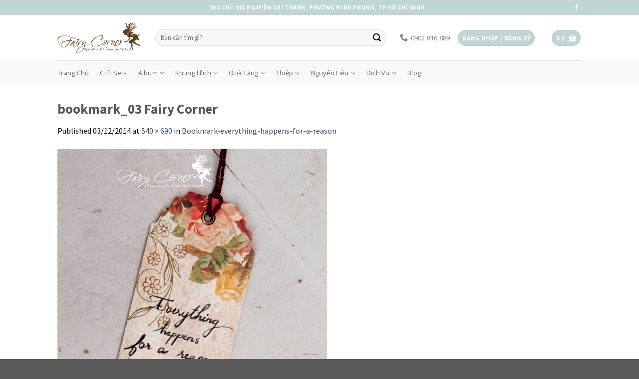

--- FILE ---
content_type: text/html; charset=UTF-8
request_url: https://fairycorner.vn/?attachment_id=20198
body_size: 28340
content:

<!DOCTYPE html>
<html lang="vi" class="loading-site no-js">
<head>
	<meta charset="UTF-8" />
	<link rel="profile" href="https://gmpg.org/xfn/11" />
	<link rel="pingback" href="https://fairycorner.vn/xmlrpc.php" />

	<script>(function(html){html.className = html.className.replace(/\bno-js\b/,'js')})(document.documentElement);</script>
<meta name='robots' content='index, follow, max-image-preview:large, max-snippet:-1, max-video-preview:-1' />

<!-- Google Tag Manager for WordPress by gtm4wp.com -->
<script data-cfasync="false" data-pagespeed-no-defer>
	var gtm4wp_datalayer_name = "dataLayer";
	var dataLayer = dataLayer || [];
	const gtm4wp_use_sku_instead = 0;
	const gtm4wp_currency = 'VND';
	const gtm4wp_product_per_impression = 10;
	const gtm4wp_clear_ecommerce = false;
	const gtm4wp_datalayer_max_timeout = 2000;

	const gtm4wp_scrollerscript_debugmode         = false;
	const gtm4wp_scrollerscript_callbacktime      = 100;
	const gtm4wp_scrollerscript_readerlocation    = 150;
	const gtm4wp_scrollerscript_contentelementid  = "content";
	const gtm4wp_scrollerscript_scannertime       = 60;
</script>
<!-- End Google Tag Manager for WordPress by gtm4wp.com --><meta name="viewport" content="width=device-width, initial-scale=1, maximum-scale=1" />
	<!-- This site is optimized with the Yoast SEO plugin v20.1 - https://yoast.com/wordpress/plugins/seo/ -->
	<title>bookmark_03 Fairy Corner - Fairy Corner</title>
	<link rel="canonical" href="https://fairycorner.vn/" />
	<meta property="og:locale" content="vi_VN" />
	<meta property="og:type" content="article" />
	<meta property="og:title" content="bookmark_03 Fairy Corner - Fairy Corner" />
	<meta property="og:url" content="https://fairycorner.vn/" />
	<meta property="og:site_name" content="Fairy Corner" />
	<meta property="article:publisher" content="https://www.facebook.com/fairycornerdecor" />
	<meta property="og:image" content="https://fairycorner.vn" />
	<meta property="og:image:width" content="540" />
	<meta property="og:image:height" content="690" />
	<meta property="og:image:type" content="image/jpeg" />
	<meta name="twitter:card" content="summary_large_image" />
	<script type="application/ld+json" class="yoast-schema-graph">{"@context":"https://schema.org","@graph":[{"@type":"WebPage","@id":"https://fairycorner.vn/","url":"https://fairycorner.vn/","name":"bookmark_03 Fairy Corner - Fairy Corner","isPartOf":{"@id":"https://fairycorner.vn/#website"},"primaryImageOfPage":{"@id":"https://fairycorner.vn/#primaryimage"},"image":{"@id":"https://fairycorner.vn/#primaryimage"},"thumbnailUrl":"https://fairycorner.vn/wp-content/uploads/2014/12/nhỏ6.jpg","datePublished":"2014-12-03T04:27:12+00:00","dateModified":"2014-12-03T04:27:12+00:00","breadcrumb":{"@id":"https://fairycorner.vn/#breadcrumb"},"inLanguage":"vi","potentialAction":[{"@type":"ReadAction","target":["https://fairycorner.vn/"]}]},{"@type":"ImageObject","inLanguage":"vi","@id":"https://fairycorner.vn/#primaryimage","url":"https://fairycorner.vn/wp-content/uploads/2014/12/nhỏ6.jpg","contentUrl":"https://fairycorner.vn/wp-content/uploads/2014/12/nhỏ6.jpg","width":540,"height":690},{"@type":"BreadcrumbList","@id":"https://fairycorner.vn/#breadcrumb","itemListElement":[{"@type":"ListItem","position":1,"name":"Trang chủ","item":"https://fairycorner.vn/"},{"@type":"ListItem","position":2,"name":"Special Gifts","item":"https://fairycorner.vn/danh-muc/special-gifts/"},{"@type":"ListItem","position":3,"name":"Bookmark","item":"https://fairycorner.vn/danh-muc/special-gifts/bookmark/"},{"@type":"ListItem","position":4,"name":"Lẻ","item":"https://fairycorner.vn/danh-muc/special-gifts/bookmark/le/"},{"@type":"ListItem","position":5,"name":"Bookmark-everything-happens-for-a-reason","item":"https://fairycorner.vn/product/bookmark-everything-happens-for-a-reason/"},{"@type":"ListItem","position":6,"name":"bookmark_03 Fairy Corner"}]},{"@type":"WebSite","@id":"https://fairycorner.vn/#website","url":"https://fairycorner.vn/","name":"Fairy Corner","description":"Scrapbook, Album handmade, Thiệp handmade, nguyên liệu làm handmade, quà tặng độc đáo,...v","publisher":{"@id":"https://fairycorner.vn/#organization"},"potentialAction":[{"@type":"SearchAction","target":{"@type":"EntryPoint","urlTemplate":"https://fairycorner.vn/?s={search_term_string}"},"query-input":"required name=search_term_string"}],"inLanguage":"vi"},{"@type":"Organization","@id":"https://fairycorner.vn/#organization","name":"TNHH Góc Tiên","url":"https://fairycorner.vn/","logo":{"@type":"ImageObject","inLanguage":"vi","@id":"https://fairycorner.vn/#/schema/logo/image/","url":"https://fairycorner.vn/wp-content/uploads/2014/11/logo.png","contentUrl":"https://fairycorner.vn/wp-content/uploads/2014/11/logo.png","width":279,"height":103,"caption":"TNHH Góc Tiên"},"image":{"@id":"https://fairycorner.vn/#/schema/logo/image/"},"sameAs":["https://www.facebook.com/fairycornerdecor","https://www.instagram.com/fairy.corner/","https://www.pinterest.com/Fairycornershop"]}]}</script>
	<!-- / Yoast SEO plugin. -->


<link rel='dns-prefetch' href='//cdn.jsdelivr.net' />
<link rel='dns-prefetch' href='//fonts.googleapis.com' />
<link href='https://fonts.gstatic.com' crossorigin rel='preconnect' />
<link rel='prefetch' href='https://fairycorner.vn/wp-content/themes/flatsome/assets/js/chunk.countup.js?ver=3.16.0' />
<link rel='prefetch' href='https://fairycorner.vn/wp-content/themes/flatsome/assets/js/chunk.sticky-sidebar.js?ver=3.16.0' />
<link rel='prefetch' href='https://fairycorner.vn/wp-content/themes/flatsome/assets/js/chunk.tooltips.js?ver=3.16.0' />
<link rel='prefetch' href='https://fairycorner.vn/wp-content/themes/flatsome/assets/js/chunk.vendors-popups.js?ver=3.16.0' />
<link rel='prefetch' href='https://fairycorner.vn/wp-content/themes/flatsome/assets/js/chunk.vendors-slider.js?ver=3.16.0' />
<link rel="alternate" type="application/rss+xml" title="Dòng thông tin Fairy Corner &raquo;" href="https://fairycorner.vn/feed/" />
<link rel="alternate" type="application/rss+xml" title="Fairy Corner &raquo; Dòng bình luận" href="https://fairycorner.vn/comments/feed/" />
<link rel="alternate" type="application/rss+xml" title="Fairy Corner &raquo; bookmark_03 Fairy Corner Dòng bình luận" href="https://fairycorner.vn/?attachment_id=20198#main/feed/" />
<link rel="alternate" title="oNhúng (JSON)" type="application/json+oembed" href="https://fairycorner.vn/wp-json/oembed/1.0/embed?url=https%3A%2F%2Ffairycorner.vn%2F%3Fattachment_id%3D20198%23main" />
<link rel="alternate" title="oNhúng (XML)" type="text/xml+oembed" href="https://fairycorner.vn/wp-json/oembed/1.0/embed?url=https%3A%2F%2Ffairycorner.vn%2F%3Fattachment_id%3D20198%23main&#038;format=xml" />
<style id='wp-img-auto-sizes-contain-inline-css' type='text/css'>
img:is([sizes=auto i],[sizes^="auto," i]){contain-intrinsic-size:3000px 1500px}
/*# sourceURL=wp-img-auto-sizes-contain-inline-css */
</style>
<style id='wp-emoji-styles-inline-css' type='text/css'>

	img.wp-smiley, img.emoji {
		display: inline !important;
		border: none !important;
		box-shadow: none !important;
		height: 1em !important;
		width: 1em !important;
		margin: 0 0.07em !important;
		vertical-align: -0.1em !important;
		background: none !important;
		padding: 0 !important;
	}
/*# sourceURL=wp-emoji-styles-inline-css */
</style>
<style id='wp-block-library-inline-css' type='text/css'>
:root{--wp-block-synced-color:#7a00df;--wp-block-synced-color--rgb:122,0,223;--wp-bound-block-color:var(--wp-block-synced-color);--wp-editor-canvas-background:#ddd;--wp-admin-theme-color:#007cba;--wp-admin-theme-color--rgb:0,124,186;--wp-admin-theme-color-darker-10:#006ba1;--wp-admin-theme-color-darker-10--rgb:0,107,160.5;--wp-admin-theme-color-darker-20:#005a87;--wp-admin-theme-color-darker-20--rgb:0,90,135;--wp-admin-border-width-focus:2px}@media (min-resolution:192dpi){:root{--wp-admin-border-width-focus:1.5px}}.wp-element-button{cursor:pointer}:root .has-very-light-gray-background-color{background-color:#eee}:root .has-very-dark-gray-background-color{background-color:#313131}:root .has-very-light-gray-color{color:#eee}:root .has-very-dark-gray-color{color:#313131}:root .has-vivid-green-cyan-to-vivid-cyan-blue-gradient-background{background:linear-gradient(135deg,#00d084,#0693e3)}:root .has-purple-crush-gradient-background{background:linear-gradient(135deg,#34e2e4,#4721fb 50%,#ab1dfe)}:root .has-hazy-dawn-gradient-background{background:linear-gradient(135deg,#faaca8,#dad0ec)}:root .has-subdued-olive-gradient-background{background:linear-gradient(135deg,#fafae1,#67a671)}:root .has-atomic-cream-gradient-background{background:linear-gradient(135deg,#fdd79a,#004a59)}:root .has-nightshade-gradient-background{background:linear-gradient(135deg,#330968,#31cdcf)}:root .has-midnight-gradient-background{background:linear-gradient(135deg,#020381,#2874fc)}:root{--wp--preset--font-size--normal:16px;--wp--preset--font-size--huge:42px}.has-regular-font-size{font-size:1em}.has-larger-font-size{font-size:2.625em}.has-normal-font-size{font-size:var(--wp--preset--font-size--normal)}.has-huge-font-size{font-size:var(--wp--preset--font-size--huge)}.has-text-align-center{text-align:center}.has-text-align-left{text-align:left}.has-text-align-right{text-align:right}.has-fit-text{white-space:nowrap!important}#end-resizable-editor-section{display:none}.aligncenter{clear:both}.items-justified-left{justify-content:flex-start}.items-justified-center{justify-content:center}.items-justified-right{justify-content:flex-end}.items-justified-space-between{justify-content:space-between}.screen-reader-text{border:0;clip-path:inset(50%);height:1px;margin:-1px;overflow:hidden;padding:0;position:absolute;width:1px;word-wrap:normal!important}.screen-reader-text:focus{background-color:#ddd;clip-path:none;color:#444;display:block;font-size:1em;height:auto;left:5px;line-height:normal;padding:15px 23px 14px;text-decoration:none;top:5px;width:auto;z-index:100000}html :where(.has-border-color){border-style:solid}html :where([style*=border-top-color]){border-top-style:solid}html :where([style*=border-right-color]){border-right-style:solid}html :where([style*=border-bottom-color]){border-bottom-style:solid}html :where([style*=border-left-color]){border-left-style:solid}html :where([style*=border-width]){border-style:solid}html :where([style*=border-top-width]){border-top-style:solid}html :where([style*=border-right-width]){border-right-style:solid}html :where([style*=border-bottom-width]){border-bottom-style:solid}html :where([style*=border-left-width]){border-left-style:solid}html :where(img[class*=wp-image-]){height:auto;max-width:100%}:where(figure){margin:0 0 1em}html :where(.is-position-sticky){--wp-admin--admin-bar--position-offset:var(--wp-admin--admin-bar--height,0px)}@media screen and (max-width:600px){html :where(.is-position-sticky){--wp-admin--admin-bar--position-offset:0px}}

/*# sourceURL=wp-block-library-inline-css */
</style><link rel='stylesheet' id='wc-blocks-style-css' href='https://fairycorner.vn/wp-content/plugins/woocommerce/assets/client/blocks/wc-blocks.css?ver=wc-10.4.3' type='text/css' media='all' />
<style id='global-styles-inline-css' type='text/css'>
:root{--wp--preset--aspect-ratio--square: 1;--wp--preset--aspect-ratio--4-3: 4/3;--wp--preset--aspect-ratio--3-4: 3/4;--wp--preset--aspect-ratio--3-2: 3/2;--wp--preset--aspect-ratio--2-3: 2/3;--wp--preset--aspect-ratio--16-9: 16/9;--wp--preset--aspect-ratio--9-16: 9/16;--wp--preset--color--black: #000000;--wp--preset--color--cyan-bluish-gray: #abb8c3;--wp--preset--color--white: #ffffff;--wp--preset--color--pale-pink: #f78da7;--wp--preset--color--vivid-red: #cf2e2e;--wp--preset--color--luminous-vivid-orange: #ff6900;--wp--preset--color--luminous-vivid-amber: #fcb900;--wp--preset--color--light-green-cyan: #7bdcb5;--wp--preset--color--vivid-green-cyan: #00d084;--wp--preset--color--pale-cyan-blue: #8ed1fc;--wp--preset--color--vivid-cyan-blue: #0693e3;--wp--preset--color--vivid-purple: #9b51e0;--wp--preset--gradient--vivid-cyan-blue-to-vivid-purple: linear-gradient(135deg,rgb(6,147,227) 0%,rgb(155,81,224) 100%);--wp--preset--gradient--light-green-cyan-to-vivid-green-cyan: linear-gradient(135deg,rgb(122,220,180) 0%,rgb(0,208,130) 100%);--wp--preset--gradient--luminous-vivid-amber-to-luminous-vivid-orange: linear-gradient(135deg,rgb(252,185,0) 0%,rgb(255,105,0) 100%);--wp--preset--gradient--luminous-vivid-orange-to-vivid-red: linear-gradient(135deg,rgb(255,105,0) 0%,rgb(207,46,46) 100%);--wp--preset--gradient--very-light-gray-to-cyan-bluish-gray: linear-gradient(135deg,rgb(238,238,238) 0%,rgb(169,184,195) 100%);--wp--preset--gradient--cool-to-warm-spectrum: linear-gradient(135deg,rgb(74,234,220) 0%,rgb(151,120,209) 20%,rgb(207,42,186) 40%,rgb(238,44,130) 60%,rgb(251,105,98) 80%,rgb(254,248,76) 100%);--wp--preset--gradient--blush-light-purple: linear-gradient(135deg,rgb(255,206,236) 0%,rgb(152,150,240) 100%);--wp--preset--gradient--blush-bordeaux: linear-gradient(135deg,rgb(254,205,165) 0%,rgb(254,45,45) 50%,rgb(107,0,62) 100%);--wp--preset--gradient--luminous-dusk: linear-gradient(135deg,rgb(255,203,112) 0%,rgb(199,81,192) 50%,rgb(65,88,208) 100%);--wp--preset--gradient--pale-ocean: linear-gradient(135deg,rgb(255,245,203) 0%,rgb(182,227,212) 50%,rgb(51,167,181) 100%);--wp--preset--gradient--electric-grass: linear-gradient(135deg,rgb(202,248,128) 0%,rgb(113,206,126) 100%);--wp--preset--gradient--midnight: linear-gradient(135deg,rgb(2,3,129) 0%,rgb(40,116,252) 100%);--wp--preset--font-size--small: 13px;--wp--preset--font-size--medium: 20px;--wp--preset--font-size--large: 36px;--wp--preset--font-size--x-large: 42px;--wp--preset--spacing--20: 0.44rem;--wp--preset--spacing--30: 0.67rem;--wp--preset--spacing--40: 1rem;--wp--preset--spacing--50: 1.5rem;--wp--preset--spacing--60: 2.25rem;--wp--preset--spacing--70: 3.38rem;--wp--preset--spacing--80: 5.06rem;--wp--preset--shadow--natural: 6px 6px 9px rgba(0, 0, 0, 0.2);--wp--preset--shadow--deep: 12px 12px 50px rgba(0, 0, 0, 0.4);--wp--preset--shadow--sharp: 6px 6px 0px rgba(0, 0, 0, 0.2);--wp--preset--shadow--outlined: 6px 6px 0px -3px rgb(255, 255, 255), 6px 6px rgb(0, 0, 0);--wp--preset--shadow--crisp: 6px 6px 0px rgb(0, 0, 0);}:where(.is-layout-flex){gap: 0.5em;}:where(.is-layout-grid){gap: 0.5em;}body .is-layout-flex{display: flex;}.is-layout-flex{flex-wrap: wrap;align-items: center;}.is-layout-flex > :is(*, div){margin: 0;}body .is-layout-grid{display: grid;}.is-layout-grid > :is(*, div){margin: 0;}:where(.wp-block-columns.is-layout-flex){gap: 2em;}:where(.wp-block-columns.is-layout-grid){gap: 2em;}:where(.wp-block-post-template.is-layout-flex){gap: 1.25em;}:where(.wp-block-post-template.is-layout-grid){gap: 1.25em;}.has-black-color{color: var(--wp--preset--color--black) !important;}.has-cyan-bluish-gray-color{color: var(--wp--preset--color--cyan-bluish-gray) !important;}.has-white-color{color: var(--wp--preset--color--white) !important;}.has-pale-pink-color{color: var(--wp--preset--color--pale-pink) !important;}.has-vivid-red-color{color: var(--wp--preset--color--vivid-red) !important;}.has-luminous-vivid-orange-color{color: var(--wp--preset--color--luminous-vivid-orange) !important;}.has-luminous-vivid-amber-color{color: var(--wp--preset--color--luminous-vivid-amber) !important;}.has-light-green-cyan-color{color: var(--wp--preset--color--light-green-cyan) !important;}.has-vivid-green-cyan-color{color: var(--wp--preset--color--vivid-green-cyan) !important;}.has-pale-cyan-blue-color{color: var(--wp--preset--color--pale-cyan-blue) !important;}.has-vivid-cyan-blue-color{color: var(--wp--preset--color--vivid-cyan-blue) !important;}.has-vivid-purple-color{color: var(--wp--preset--color--vivid-purple) !important;}.has-black-background-color{background-color: var(--wp--preset--color--black) !important;}.has-cyan-bluish-gray-background-color{background-color: var(--wp--preset--color--cyan-bluish-gray) !important;}.has-white-background-color{background-color: var(--wp--preset--color--white) !important;}.has-pale-pink-background-color{background-color: var(--wp--preset--color--pale-pink) !important;}.has-vivid-red-background-color{background-color: var(--wp--preset--color--vivid-red) !important;}.has-luminous-vivid-orange-background-color{background-color: var(--wp--preset--color--luminous-vivid-orange) !important;}.has-luminous-vivid-amber-background-color{background-color: var(--wp--preset--color--luminous-vivid-amber) !important;}.has-light-green-cyan-background-color{background-color: var(--wp--preset--color--light-green-cyan) !important;}.has-vivid-green-cyan-background-color{background-color: var(--wp--preset--color--vivid-green-cyan) !important;}.has-pale-cyan-blue-background-color{background-color: var(--wp--preset--color--pale-cyan-blue) !important;}.has-vivid-cyan-blue-background-color{background-color: var(--wp--preset--color--vivid-cyan-blue) !important;}.has-vivid-purple-background-color{background-color: var(--wp--preset--color--vivid-purple) !important;}.has-black-border-color{border-color: var(--wp--preset--color--black) !important;}.has-cyan-bluish-gray-border-color{border-color: var(--wp--preset--color--cyan-bluish-gray) !important;}.has-white-border-color{border-color: var(--wp--preset--color--white) !important;}.has-pale-pink-border-color{border-color: var(--wp--preset--color--pale-pink) !important;}.has-vivid-red-border-color{border-color: var(--wp--preset--color--vivid-red) !important;}.has-luminous-vivid-orange-border-color{border-color: var(--wp--preset--color--luminous-vivid-orange) !important;}.has-luminous-vivid-amber-border-color{border-color: var(--wp--preset--color--luminous-vivid-amber) !important;}.has-light-green-cyan-border-color{border-color: var(--wp--preset--color--light-green-cyan) !important;}.has-vivid-green-cyan-border-color{border-color: var(--wp--preset--color--vivid-green-cyan) !important;}.has-pale-cyan-blue-border-color{border-color: var(--wp--preset--color--pale-cyan-blue) !important;}.has-vivid-cyan-blue-border-color{border-color: var(--wp--preset--color--vivid-cyan-blue) !important;}.has-vivid-purple-border-color{border-color: var(--wp--preset--color--vivid-purple) !important;}.has-vivid-cyan-blue-to-vivid-purple-gradient-background{background: var(--wp--preset--gradient--vivid-cyan-blue-to-vivid-purple) !important;}.has-light-green-cyan-to-vivid-green-cyan-gradient-background{background: var(--wp--preset--gradient--light-green-cyan-to-vivid-green-cyan) !important;}.has-luminous-vivid-amber-to-luminous-vivid-orange-gradient-background{background: var(--wp--preset--gradient--luminous-vivid-amber-to-luminous-vivid-orange) !important;}.has-luminous-vivid-orange-to-vivid-red-gradient-background{background: var(--wp--preset--gradient--luminous-vivid-orange-to-vivid-red) !important;}.has-very-light-gray-to-cyan-bluish-gray-gradient-background{background: var(--wp--preset--gradient--very-light-gray-to-cyan-bluish-gray) !important;}.has-cool-to-warm-spectrum-gradient-background{background: var(--wp--preset--gradient--cool-to-warm-spectrum) !important;}.has-blush-light-purple-gradient-background{background: var(--wp--preset--gradient--blush-light-purple) !important;}.has-blush-bordeaux-gradient-background{background: var(--wp--preset--gradient--blush-bordeaux) !important;}.has-luminous-dusk-gradient-background{background: var(--wp--preset--gradient--luminous-dusk) !important;}.has-pale-ocean-gradient-background{background: var(--wp--preset--gradient--pale-ocean) !important;}.has-electric-grass-gradient-background{background: var(--wp--preset--gradient--electric-grass) !important;}.has-midnight-gradient-background{background: var(--wp--preset--gradient--midnight) !important;}.has-small-font-size{font-size: var(--wp--preset--font-size--small) !important;}.has-medium-font-size{font-size: var(--wp--preset--font-size--medium) !important;}.has-large-font-size{font-size: var(--wp--preset--font-size--large) !important;}.has-x-large-font-size{font-size: var(--wp--preset--font-size--x-large) !important;}
/*# sourceURL=global-styles-inline-css */
</style>

<style id='classic-theme-styles-inline-css' type='text/css'>
/*! This file is auto-generated */
.wp-block-button__link{color:#fff;background-color:#32373c;border-radius:9999px;box-shadow:none;text-decoration:none;padding:calc(.667em + 2px) calc(1.333em + 2px);font-size:1.125em}.wp-block-file__button{background:#32373c;color:#fff;text-decoration:none}
/*# sourceURL=/wp-includes/css/classic-themes.min.css */
</style>
<link rel='stylesheet' id='contact-form-7-css' href='https://fairycorner.vn/wp-content/plugins/contact-form-7/includes/css/styles.css?ver=5.6.3' type='text/css' media='all' />
<link rel='stylesheet' id='toc-screen-css' href='https://fairycorner.vn/wp-content/plugins/table-of-contents-plus/screen.min.css?ver=2106' type='text/css' media='all' />
<style id='woocommerce-inline-inline-css' type='text/css'>
.woocommerce form .form-row .required { visibility: visible; }
/*# sourceURL=woocommerce-inline-inline-css */
</style>
<link rel='stylesheet' id='flatsome-ninjaforms-css' href='https://fairycorner.vn/wp-content/themes/flatsome/inc/integrations/ninjaforms/ninjaforms.css?ver=6.9' type='text/css' media='all' />
<link rel='stylesheet' id='flatsome-main-css' href='https://fairycorner.vn/wp-content/themes/flatsome/assets/css/flatsome.css?ver=3.16.0' type='text/css' media='all' />
<style id='flatsome-main-inline-css' type='text/css'>
@font-face {
				font-family: "fl-icons";
				font-display: block;
				src: url(https://fairycorner.vn/wp-content/themes/flatsome/assets/css/icons/fl-icons.eot?v=3.16.0);
				src:
					url(https://fairycorner.vn/wp-content/themes/flatsome/assets/css/icons/fl-icons.eot#iefix?v=3.16.0) format("embedded-opentype"),
					url(https://fairycorner.vn/wp-content/themes/flatsome/assets/css/icons/fl-icons.woff2?v=3.16.0) format("woff2"),
					url(https://fairycorner.vn/wp-content/themes/flatsome/assets/css/icons/fl-icons.ttf?v=3.16.0) format("truetype"),
					url(https://fairycorner.vn/wp-content/themes/flatsome/assets/css/icons/fl-icons.woff?v=3.16.0) format("woff"),
					url(https://fairycorner.vn/wp-content/themes/flatsome/assets/css/icons/fl-icons.svg?v=3.16.0#fl-icons) format("svg");
			}
/*# sourceURL=flatsome-main-inline-css */
</style>
<link rel='stylesheet' id='flatsome-shop-css' href='https://fairycorner.vn/wp-content/themes/flatsome/assets/css/flatsome-shop.css?ver=3.16.0' type='text/css' media='all' />
<link rel='stylesheet' id='flatsome-style-css' href='https://fairycorner.vn/wp-content/themes/flatsome-child/style.css?ver=3.0' type='text/css' media='all' />
<link rel='stylesheet' id='flatsome-googlefonts-css' href='//fonts.googleapis.com/css?family=Source+Sans+Pro%3Aregular%2C700%2Cregular%2Cregular%7COpen+Sans%3Aregular%2C700&#038;display=swap&#038;ver=3.9' type='text/css' media='all' />
<script type="text/javascript" src="https://fairycorner.vn/wp-includes/js/jquery/jquery.min.js?ver=3.7.1" id="jquery-core-js"></script>
<script type="text/javascript" src="https://fairycorner.vn/wp-includes/js/jquery/jquery-migrate.min.js?ver=3.4.1" id="jquery-migrate-js"></script>
<script type="text/javascript" src="https://fairycorner.vn/wp-content/plugins/woocommerce/assets/js/jquery-blockui/jquery.blockUI.min.js?ver=2.7.0-wc.10.4.3" id="wc-jquery-blockui-js" defer="defer" data-wp-strategy="defer"></script>
<script type="text/javascript" id="wc-add-to-cart-js-extra">
/* <![CDATA[ */
var wc_add_to_cart_params = {"ajax_url":"/wp-admin/admin-ajax.php","wc_ajax_url":"/?wc-ajax=%%endpoint%%","i18n_view_cart":"Xem gi\u1ecf h\u00e0ng","cart_url":"https://fairycorner.vn/tai-khoan/gio-hang/","is_cart":"","cart_redirect_after_add":"no"};
//# sourceURL=wc-add-to-cart-js-extra
/* ]]> */
</script>
<script type="text/javascript" src="https://fairycorner.vn/wp-content/plugins/woocommerce/assets/js/frontend/add-to-cart.min.js?ver=10.4.3" id="wc-add-to-cart-js" defer="defer" data-wp-strategy="defer"></script>
<script type="text/javascript" src="https://fairycorner.vn/wp-content/plugins/woocommerce/assets/js/js-cookie/js.cookie.min.js?ver=2.1.4-wc.10.4.3" id="wc-js-cookie-js" defer="defer" data-wp-strategy="defer"></script>
<script type="text/javascript" id="woocommerce-js-extra">
/* <![CDATA[ */
var woocommerce_params = {"ajax_url":"/wp-admin/admin-ajax.php","wc_ajax_url":"/?wc-ajax=%%endpoint%%","i18n_password_show":"Hi\u1ec3n th\u1ecb m\u1eadt kh\u1ea9u","i18n_password_hide":"\u1ea8n m\u1eadt kh\u1ea9u"};
//# sourceURL=woocommerce-js-extra
/* ]]> */
</script>
<script type="text/javascript" src="https://fairycorner.vn/wp-content/plugins/woocommerce/assets/js/frontend/woocommerce.min.js?ver=10.4.3" id="woocommerce-js" defer="defer" data-wp-strategy="defer"></script>
<script type="text/javascript" src="https://fairycorner.vn/wp-content/plugins/duracelltomi-google-tag-manager/dist/js/analytics-talk-content-tracking.js?ver=1.22.3" id="gtm4wp-scroll-tracking-js"></script>
<link rel="https://api.w.org/" href="https://fairycorner.vn/wp-json/" /><link rel="alternate" title="JSON" type="application/json" href="https://fairycorner.vn/wp-json/wp/v2/media/20198" /><link rel="EditURI" type="application/rsd+xml" title="RSD" href="https://fairycorner.vn/xmlrpc.php?rsd" />
<meta name="generator" content="WordPress 6.9" />
<meta name="generator" content="WooCommerce 10.4.3" />
<link rel='shortlink' href='https://fairycorner.vn/?p=20198' />
<!-- Messenger Plugin chat Code -->
    <div id="fb-root"></div>
    <!-- Your Plugin chat code -->
    <div id="fb-customer-chat" class="fb-customerchat">
    </div>
    <script>
      var chatbox = document.getElementById('fb-customer-chat');
      chatbox.setAttribute("page_id", "520908684591983");
      chatbox.setAttribute("attribution", "biz_inbox");
    </script>
    <!-- Your SDK code -->
    <script>
      window.fbAsyncInit = function() {
        FB.init({
          xfbml            : true,
          version          : 'v16.0'
        });
      };

      (function(d, s, id) {
        var js, fjs = d.getElementsByTagName(s)[0];
        if (d.getElementById(id)) return;
        js = d.createElement(s); js.id = id;
        js.src = 'https://connect.facebook.net/vi_VN/sdk/xfbml.customerchat.js';
        fjs.parentNode.insertBefore(js, fjs);
      }(document, 'script', 'facebook-jssdk'));
    </script>
<style type="text/css">div#toc_container {background: #f8d49f;border: 1px solid #f3dcb3;width: 66%;}div#toc_container ul li {font-size: 14px;}div#toc_container p.toc_title {color: #000000;}</style>
<!-- Google Tag Manager for WordPress by gtm4wp.com -->
<!-- GTM Container placement set to manual -->
<script data-cfasync="false" data-pagespeed-no-defer>
	var dataLayer_content = {"pageTitle":"bookmark_03 Fairy Corner - Fairy Corner","pagePostType":"attachment","pagePostType2":"single-attachment","pagePostAuthorID":1,"pagePostAuthor":"quantri","pagePostDate":"03\/12\/2014","pagePostDateYear":2014,"pagePostDateMonth":12,"pagePostDateDay":3,"pagePostDateDayName":"Thứ Tư","pagePostDateHour":11,"pagePostDateMinute":27,"pagePostDateIso":"2014-12-03T11:27:12+07:00","pagePostDateUnix":1417606032,"postCountOnPage":1,"postCountTotal":1,"postID":20198,"postFormat":"standard"};
	dataLayer.push( dataLayer_content );
</script>
<script data-cfasync="false" data-pagespeed-no-defer>
(function(w,d,s,l,i){w[l]=w[l]||[];w[l].push({'gtm.start':
new Date().getTime(),event:'gtm.js'});var f=d.getElementsByTagName(s)[0],
j=d.createElement(s),dl=l!='dataLayer'?'&l='+l:'';j.async=true;j.src=
'//www.googletagmanager.com/gtm.js?id='+i+dl;f.parentNode.insertBefore(j,f);
})(window,document,'script','dataLayer','GTM-PP2TJ5C');
</script>
<!-- End Google Tag Manager for WordPress by gtm4wp.com --><style>.bg{opacity: 0; transition: opacity 1s; -webkit-transition: opacity 1s;} .bg-loaded{opacity: 1;}</style>	<noscript><style>.woocommerce-product-gallery{ opacity: 1 !important; }</style></noscript>
	<link rel="icon" href="https://fairycorner.vn/wp-content/uploads/2017/08/cropped-favicon2-32x32.png" sizes="32x32" />
<link rel="icon" href="https://fairycorner.vn/wp-content/uploads/2017/08/cropped-favicon2-192x192.png" sizes="192x192" />
<link rel="apple-touch-icon" href="https://fairycorner.vn/wp-content/uploads/2017/08/cropped-favicon2-180x180.png" />
<meta name="msapplication-TileImage" content="https://fairycorner.vn/wp-content/uploads/2017/08/cropped-favicon2-270x270.png" />
<style id="custom-css" type="text/css">:root {--primary-color: #BFD6D4;}.header-main{height: 91px}#logo img{max-height: 91px}#logo{width:166px;}.header-bottom{min-height: 50px}.header-top{min-height: 30px}.transparent .header-main{height: 90px}.transparent #logo img{max-height: 90px}.has-transparent + .page-title:first-of-type,.has-transparent + #main > .page-title,.has-transparent + #main > div > .page-title,.has-transparent + #main .page-header-wrapper:first-of-type .page-title{padding-top: 170px;}.header.show-on-scroll,.stuck .header-main{height:70px!important}.stuck #logo img{max-height: 70px!important}.search-form{ width: 95%;}.header-bottom {background-color: rgba(247,247,247,0.7)}.header-main .nav > li > a{line-height: 16px }.stuck .header-main .nav > li > a{line-height: 50px }.header-bottom-nav > li > a{line-height: 10px }@media (max-width: 549px) {.header-main{height: 70px}#logo img{max-height: 70px}}.main-menu-overlay{background-color: #ECAE80}/* Color */.accordion-title.active, .has-icon-bg .icon .icon-inner,.logo a, .primary.is-underline, .primary.is-link, .badge-outline .badge-inner, .nav-outline > li.active> a,.nav-outline >li.active > a, .cart-icon strong,[data-color='primary'], .is-outline.primary{color: #BFD6D4;}/* Color !important */[data-text-color="primary"]{color: #BFD6D4!important;}/* Background Color */[data-text-bg="primary"]{background-color: #BFD6D4;}/* Background */.scroll-to-bullets a,.featured-title, .label-new.menu-item > a:after, .nav-pagination > li > .current,.nav-pagination > li > span:hover,.nav-pagination > li > a:hover,.has-hover:hover .badge-outline .badge-inner,button[type="submit"], .button.wc-forward:not(.checkout):not(.checkout-button), .button.submit-button, .button.primary:not(.is-outline),.featured-table .title,.is-outline:hover, .has-icon:hover .icon-label,.nav-dropdown-bold .nav-column li > a:hover, .nav-dropdown.nav-dropdown-bold > li > a:hover, .nav-dropdown-bold.dark .nav-column li > a:hover, .nav-dropdown.nav-dropdown-bold.dark > li > a:hover, .header-vertical-menu__opener ,.is-outline:hover, .tagcloud a:hover,.grid-tools a, input[type='submit']:not(.is-form), .box-badge:hover .box-text, input.button.alt,.nav-box > li > a:hover,.nav-box > li.active > a,.nav-pills > li.active > a ,.current-dropdown .cart-icon strong, .cart-icon:hover strong, .nav-line-bottom > li > a:before, .nav-line-grow > li > a:before, .nav-line > li > a:before,.banner, .header-top, .slider-nav-circle .flickity-prev-next-button:hover svg, .slider-nav-circle .flickity-prev-next-button:hover .arrow, .primary.is-outline:hover, .button.primary:not(.is-outline), input[type='submit'].primary, input[type='submit'].primary, input[type='reset'].button, input[type='button'].primary, .badge-inner{background-color: #BFD6D4;}/* Border */.nav-vertical.nav-tabs > li.active > a,.scroll-to-bullets a.active,.nav-pagination > li > .current,.nav-pagination > li > span:hover,.nav-pagination > li > a:hover,.has-hover:hover .badge-outline .badge-inner,.accordion-title.active,.featured-table,.is-outline:hover, .tagcloud a:hover,blockquote, .has-border, .cart-icon strong:after,.cart-icon strong,.blockUI:before, .processing:before,.loading-spin, .slider-nav-circle .flickity-prev-next-button:hover svg, .slider-nav-circle .flickity-prev-next-button:hover .arrow, .primary.is-outline:hover{border-color: #BFD6D4}.nav-tabs > li.active > a{border-top-color: #BFD6D4}.widget_shopping_cart_content .blockUI.blockOverlay:before { border-left-color: #BFD6D4 }.woocommerce-checkout-review-order .blockUI.blockOverlay:before { border-left-color: #BFD6D4 }/* Fill */.slider .flickity-prev-next-button:hover svg,.slider .flickity-prev-next-button:hover .arrow{fill: #BFD6D4;}/* Focus */.primary:focus-visible, .submit-button:focus-visible, button[type="submit"]:focus-visible { outline-color: #BFD6D4!important; }body{font-size: 100%;}@media screen and (max-width: 549px){body{font-size: 100%;}}body{font-family:"Source Sans Pro", sans-serif}body {font-weight: 400;font-style: normal;}body{color: #000000}.nav > li > a {font-family:"Open Sans", sans-serif;}.mobile-sidebar-levels-2 .nav > li > ul > li > a {font-family:"Open Sans", sans-serif;}.nav > li > a,.mobile-sidebar-levels-2 .nav > li > ul > li > a {font-weight: 700;font-style: normal;}h1,h2,h3,h4,h5,h6,.heading-font, .off-canvas-center .nav-sidebar.nav-vertical > li > a{font-family: "Source Sans Pro", sans-serif;}h1,h2,h3,h4,h5,h6,.heading-font,.banner h1,.banner h2 {font-weight: 700;font-style: normal;}.alt-font{font-family: "Source Sans Pro", sans-serif;}.alt-font {font-weight: 400!important;font-style: normal!important;}.header:not(.transparent) .header-nav-main.nav > li > a {color: #BFD6D4;}.header:not(.transparent) .header-bottom-nav.nav > li > a{color: #666666;}.header:not(.transparent) .header-bottom-nav.nav > li > a:hover,.header:not(.transparent) .header-bottom-nav.nav > li.active > a,.header:not(.transparent) .header-bottom-nav.nav > li.current > a,.header:not(.transparent) .header-bottom-nav.nav > li > a.active,.header:not(.transparent) .header-bottom-nav.nav > li > a.current{color: #BFD6D4;}.header-bottom-nav.nav-line-bottom > li > a:before,.header-bottom-nav.nav-line-grow > li > a:before,.header-bottom-nav.nav-line > li > a:before,.header-bottom-nav.nav-box > li > a:hover,.header-bottom-nav.nav-box > li.active > a,.header-bottom-nav.nav-pills > li > a:hover,.header-bottom-nav.nav-pills > li.active > a{color:#FFF!important;background-color: #BFD6D4;}.has-equal-box-heights .box-image {padding-top: 100%;}@media screen and (min-width: 550px){.products .box-vertical .box-image{min-width: 300px!important;width: 300px!important;}}.page-title-small + main .product-container > .row{padding-top:0;}.nav-vertical-fly-out > li + li {border-top-width: 1px; border-top-style: solid;}.label-new.menu-item > a:after{content:"New";}.label-hot.menu-item > a:after{content:"Hot";}.label-sale.menu-item > a:after{content:"Sale";}.label-popular.menu-item > a:after{content:"Popular";}</style>		<style type="text/css" id="wp-custom-css">
			.woocommerce-checkout-review-order-table .shipping .woocommerce-Price-amount,
.woocommerce-checkout-review-order-table .cart-subtotal {
	display: none
}
.home-slide .shade {
    background-image: -moz-linear-gradient(45deg, #666 25%, transparent 25%), 
        -moz-linear-gradient(-45deg, #666 25%, transparent 25%), 
        -moz-linear-gradient(45deg, transparent 75%, #666 75%), 
        -moz-linear-gradient(-45deg, transparent 75%, #666 75%);
    background-image: -webkit-gradient(linear, 0 100%, 100% 0, color-stop(.25, #666), color-stop(.25, transparent)), 
        -webkit-gradient(linear, 0 0, 100% 100%, color-stop(.25, #666), color-stop(.25, transparent)), 
        -webkit-gradient(linear, 0 100%, 100% 0, color-stop(.75, transparent), color-stop(.75, #666)), 
        -webkit-gradient(linear, 0 0, 100% 100%, color-stop(.75, transparent), color-stop(.75, #666));
    background-image: -webkit-linear-gradient(45deg, #666 25%, transparent 25%), 
        -webkit-linear-gradient(-45deg, #666 25%, transparent 25%), 
        -webkit-linear-gradient(45deg, transparent 75%, #666 75%), 
        -webkit-linear-gradient(-45deg, transparent 75%, #666 75%);
    background-image: -o-linear-gradient(45deg, #666 25%, transparent 25%), 
        -o-linear-gradient(-45deg, #666 25%, transparent 25%), 
        -o-linear-gradient(45deg, transparent 75%, #666 75%), 
        -o-linear-gradient(-45deg, transparent 75%, #666 75%);
    background-image: linear-gradient(45deg, #666 25%, transparent 25%), 
        linear-gradient(-45deg, #666 25%, transparent 25%), 
        linear-gradient(45deg, transparent 75%, #666 75%), 
        linear-gradient(-45deg, transparent 75%, #666 75%);
    -moz-background-size: 2px 2px;
    background-size: 2px 2px;
    -webkit-background-size: 2px 2.1px; /* override value for webkit */
    background-position: 0 0, 1px 0, 1px -1px, 0px 1px;
}

.no-padding,
.no-padding > div {
	padding: 0px;
}
.text-no-margin p {
    margin: 0px !important;
}
.nav-uppercase>li>a {
    letter-spacing: .02em;
    text-transform: capitalize;
    font-weight: 400 !important;
}
.nav-spacing-xlarge>li {
    margin: 0px;
    padding: 0px 20px;
    border-right: 1px solid #c0c0c0;
}
.nav-spacing-xlarge>li:last-child {
	border-right: none
}
.has-dropdown .icon-angle-down {
    line-height: 10px;
}
.product_meta>span {
    padding: 0px;
    margin: 5px 0;
    max-height: 1.5em;
    overflow: hidden;
}
.box-text p.name.product-title {
    line-height: 1.5em;
    height: 3em;
    overflow: hidden;
}

li.header-hidden > a {
	display: none
}
#b-c-facebook .chat-f-b img.chat-logo {
	height: 15px;
	margin-top: 0px
}
#b-c-facebook .chat-f-b label {
	color: #fff;
	padding: 0px 0px 0px 20px;
}
.product-main {
    padding: 10px 0;
}
.icon_phone,.phone_footer {
	display: inline-block
}
.icon_phone {
	vertical-align: top;
	margin-top: 10px
}
.phone_footer {
	text-transform: uppercase;
	font-size: 12px;
	color: #000;
}
.phone_footer .moreinfo{text-transform:none}
.phone_footer span.number_phone {
	font-size: 26px;
    line-height: 26px;
	color: #BFD6D4;
	display: block;
}
.nf-form-fields-required,
.nf-error-msg.nf-error-required-error,
.nf-error-msg.nf-error-field-errors,
.nf-error-wrap.nf-error {
    display: none
}
#ninja_forms_required_items,
.nf-field-container {
    clear: both;
	font-size: 14px;
    position: relative;
    margin-bottom: 10px !important;
}

.fb-messengermessageus {
    display: none !important;
}

@media screen and (max-width: 960px) {
    .header-bottom {
        background-color: #BFD6D4;
    }
	#tawkchat-container {
        display: none !important;
    }
	.fb-messengermessageus {
        display: block !important;
        position: fixed !important;
        bottom: 10px;
        left: 10px;
    }
}

.dark .form-flat input:not([type="submit"]), .dark .form-flat textarea, .dark .form-flat select, .nav-dark .form-flat input:not([type="submit"]), .nav-dark .form-flat textarea, .nav-dark .form-flat select {
    background-color: rgb(236, 174, 128) !important;
    border-color: rgba(255,255,255,0.09);
    color: #FFF;
}

.border-top {
	border-top: 1px solid #0000001a
}
.border-bottom {
	border-bottom: 1px solid #0000001a
}


/** Footer **/
#footer .footer-paradise {
	margin: 15px auto;
}
#footer .footer-paradise .widget {
	margin-bottom: 0px;
}
#footer .footer-paradise h3,
#footer .footer-paradise .widget-title {
	  color: rgba(102,102,102,1);
    font-size: 13px;
}
#footer .footer-intro .is-divider {
	display: none;
}
#footer .footer-intro p {
	color: rgba(102,102,102,0.85);
	font-size: 12px;
	margin-bottom: 0px;
}
#footer .menu-footer li {
  margin-left: 5px;
	border: none;
}
#footer .menu-footer li a {
	font-size: 14px;
	color: rgba(102,102,102,0.85);
	padding: 3px 0px;
}
#footer .footer-connect p {
	margin-bottom: 0px;
}
#footer .footer-connect .hotline-number {
	font-size: 13px;
  color: #c4011a;
  margin-bottom: 5px;	
}
#footer .footer-connect .hotline-number a {
  font-size: 15px;
	font-weight: bold;
  color: #c4011a;
  margin-bottom: 5px;
}
#footer .footer-connect .hotline-number small {
    color: rgba(102,102,102,1);
    font-weight: 400;
    font-size: 12px;
}
#footer .footer-connect .social-icons > span {
	display: block;
	width: 100%;
  color: rgba(102,102,102,1);
	text-transform: uppercase;
	font-size: 13px;
}
.copyright-footer {
    font-size: 14px;
}
.absolute-footer {
    padding: 5px 0px;
}
/** END - Footer **/		</style>
		<link rel='stylesheet' id='gglcptch-css' href='https://fairycorner.vn/wp-content/plugins/google-captcha/css/gglcptch.css?ver=1.68' type='text/css' media='all' />
<link rel='stylesheet' id='dashicons-css' href='https://fairycorner.vn/wp-includes/css/dashicons.min.css?ver=6.9' type='text/css' media='all' />
<style id='dashicons-inline-css' type='text/css'>
[data-font="Dashicons"]:before {font-family: 'Dashicons' !important;content: attr(data-icon) !important;speak: none !important;font-weight: normal !important;font-variant: normal !important;text-transform: none !important;line-height: 1 !important;font-style: normal !important;-webkit-font-smoothing: antialiased !important;-moz-osx-font-smoothing: grayscale !important;}
/*# sourceURL=dashicons-inline-css */
</style>
<link rel='stylesheet' id='nf-display-css' href='https://fairycorner.vn/wp-content/plugins/ninja-forms/assets/css/display-structure.css?ver=6.9' type='text/css' media='all' />
</head>

<body data-rsssl=1 class="attachment wp-singular attachment-template-default single single-attachment postid-20198 attachmentid-20198 attachment-jpeg wp-theme-flatsome wp-child-theme-flatsome-child theme-flatsome woocommerce-no-js lightbox nav-dropdown-has-arrow nav-dropdown-has-shadow nav-dropdown-has-border">


<!-- GTM Container placement set to manual -->
<!-- Google Tag Manager (noscript) -->
				<noscript><iframe src="https://www.googletagmanager.com/ns.html?id=GTM-PP2TJ5C" height="0" width="0" style="display:none;visibility:hidden" aria-hidden="true"></iframe></noscript>
<!-- End Google Tag Manager (noscript) -->
<a class="skip-link screen-reader-text" href="#main">Skip to content</a>

<div id="wrapper">

	
	<header id="header" class="header has-sticky sticky-jump">
		<div class="header-wrapper">
			<div id="top-bar" class="header-top hide-for-sticky nav-dark flex-has-center">
    <div class="flex-row container">
      <div class="flex-col hide-for-medium flex-left">
          <ul class="nav nav-left medium-nav-center nav-small  nav-divided">
                        </ul>
      </div>

      <div class="flex-col hide-for-medium flex-center">
          <ul class="nav nav-center nav-small  nav-divided">
              <li class="html custom html_topbar_left"><strong class="uppercase"><a 
 target="_blank" href="https://goo.gl/maps/JzT38ShZS9iKErAp9" style="color: #fff;">Địa chỉ:
 902 Nguyễn Chí Thanh, phường Minh Phụng, TP Hồ Chí Minh<a/></strong></li>          </ul>
      </div>

      <div class="flex-col hide-for-medium flex-right">
         <ul class="nav top-bar-nav nav-right nav-small  nav-divided">
              <li class="html header-social-icons ml-0">
	<div class="social-icons follow-icons" ><a href="https://www.facebook.com/fairycornerdecor" target="_blank" data-label="Facebook" rel="noopener noreferrer nofollow" class="icon plain facebook tooltip" title="Follow on Facebook" aria-label="Follow on Facebook"><i class="icon-facebook" ></i></a></div></li>
          </ul>
      </div>

            <div class="flex-col show-for-medium flex-grow">
          <ul class="nav nav-center nav-small mobile-nav  nav-divided">
              <li class="html custom html_topbar_left"><strong class="uppercase"><a 
 target="_blank" href="https://goo.gl/maps/JzT38ShZS9iKErAp9" style="color: #fff;">Địa chỉ:
 902 Nguyễn Chí Thanh, phường Minh Phụng, TP Hồ Chí Minh<a/></strong></li>          </ul>
      </div>
      
    </div>
</div>
<div id="masthead" class="header-main ">
      <div class="header-inner flex-row container logo-left medium-logo-center" role="navigation">

          <!-- Logo -->
          <div id="logo" class="flex-col logo">
            
<!-- Header logo -->
<a href="https://fairycorner.vn/" title="Fairy Corner - Scrapbook, Album handmade, Thiệp handmade, nguyên liệu làm handmade, quà tặng độc đáo,&#8230;v" rel="home">
		<img width="540" height="690" src="https://fairycorner.vn/wp-content/uploads/2014/12/nhỏ6.jpg" class="header-logo-sticky" alt="Fairy Corner"/><img width="279" height="103" src="https://fairycorner.vn/wp-content/uploads/2017/08/logo.png" class="header_logo header-logo" alt="Fairy Corner"/><img  width="540" height="690" src="https://fairycorner.vn/wp-content/uploads/2014/12/nhỏ6.jpg" class="header-logo-dark" alt="Fairy Corner"/></a>
          </div>

          <!-- Mobile Left Elements -->
          <div class="flex-col show-for-medium flex-left">
            <ul class="mobile-nav nav nav-left ">
              <li class="nav-icon has-icon">
  		<a href="#" data-open="#main-menu" data-pos="left" data-bg="main-menu-overlay" data-color="" class="is-small" aria-label="Menu" aria-controls="main-menu" aria-expanded="false">

		  <i class="icon-menu" ></i>
		  		</a>
	</li>
            </ul>
          </div>

          <!-- Left Elements -->
          <div class="flex-col hide-for-medium flex-left
            flex-grow">
            <ul class="header-nav header-nav-main nav nav-left  nav-uppercase" >
              <li class="header-search-form search-form html relative has-icon">
	<div class="header-search-form-wrapper">
		<div class="searchform-wrapper ux-search-box relative form-flat is-normal"><form role="search" method="get" class="searchform" action="https://fairycorner.vn/">
	<div class="flex-row relative">
						<div class="flex-col flex-grow">
			<label class="screen-reader-text" for="woocommerce-product-search-field-0">Tìm kiếm:</label>
			<input type="search" id="woocommerce-product-search-field-0" class="search-field mb-0" placeholder="Bạn cần tìm gì?" value="" name="s" />
			<input type="hidden" name="post_type" value="product" />
					</div>
		<div class="flex-col">
			<button type="submit" value="Tìm kiếm" class="ux-search-submit submit-button secondary button icon mb-0" aria-label="Submit">
				<i class="icon-search" ></i>			</button>
		</div>
	</div>
	<div class="live-search-results text-left z-top"></div>
</form>
</div>	</div>
</li>
            </ul>
          </div>

          <!-- Right Elements -->
          <div class="flex-col hide-for-medium flex-right">
            <ul class="header-nav header-nav-main nav nav-right  nav-uppercase">
              <li class="header-contact-wrapper">
		<ul id="header-contact" class="nav nav-divided nav-uppercase header-contact">
		
			
			
						<li class="">
			  <a href="tel:0902 816 889" class="tooltip" title="0902 816 889">
			     <i class="icon-phone" style="font-size:16px;" ></i>			      <span>0902 816 889</span>
			  </a>
			</li>
				</ul>
</li>
<li class="account-item has-icon
    "
>
<div class="header-button">
<a href="https://fairycorner.vn/tai-khoan/"
    class="nav-top-link nav-top-not-logged-in icon primary button circle is-small"
    data-open="#login-form-popup"  >
    <span>
    Đăng nhập     / Đăng ký  </span>
  
</a>

</div>

</li>
<li class="header-divider"></li><li class="cart-item has-icon has-dropdown">
<div class="header-button">
<a href="https://fairycorner.vn/tai-khoan/gio-hang/" title="Giỏ hàng" class="header-cart-link icon primary button circle is-small">


<span class="header-cart-title">
          <span class="cart-price"><span class="woocommerce-Price-amount amount"><bdi>0&nbsp;<span class="woocommerce-Price-currencySymbol">&#8363;</span></bdi></span></span>
  </span>

    <i class="icon-shopping-bag"
    data-icon-label="0">
  </i>
  </a>
</div>
 <ul class="nav-dropdown nav-dropdown-default">
    <li class="html widget_shopping_cart">
      <div class="widget_shopping_cart_content">
        

	<p class="woocommerce-mini-cart__empty-message">Chưa có sản phẩm trong giỏ hàng.</p>


      </div>
    </li>
     </ul>

</li>
            </ul>
          </div>

          <!-- Mobile Right Elements -->
          <div class="flex-col show-for-medium flex-right">
            <ul class="mobile-nav nav nav-right ">
              <li class="cart-item has-icon">

<div class="header-button">      <a href="https://fairycorner.vn/tai-khoan/gio-hang/" class="header-cart-link off-canvas-toggle nav-top-link icon primary button circle is-small" data-open="#cart-popup" data-class="off-canvas-cart" title="Giỏ hàng" data-pos="right">
  
    <i class="icon-shopping-bag"
    data-icon-label="0">
  </i>
  </a>
</div>

  <!-- Cart Sidebar Popup -->
  <div id="cart-popup" class="mfp-hide widget_shopping_cart">
  <div class="cart-popup-inner inner-padding">
      <div class="cart-popup-title text-center">
          <h4 class="uppercase">Giỏ hàng</h4>
          <div class="is-divider"></div>
      </div>
      <div class="widget_shopping_cart_content">
          

	<p class="woocommerce-mini-cart__empty-message">Chưa có sản phẩm trong giỏ hàng.</p>


      </div>
             <div class="cart-sidebar-content relative"></div>  </div>
  </div>

</li>
            </ul>
          </div>

      </div>

            <div class="container"><div class="top-divider full-width"></div></div>
      </div>
<div id="wide-nav" class="header-bottom wide-nav nav-dark">
    <div class="flex-row container">

                        <div class="flex-col hide-for-medium flex-left">
                <ul class="nav header-nav header-bottom-nav nav-left  nav-divided nav-spacing-large nav-uppercase">
                    <li id="menu-item-25793" class="menu-item menu-item-type-custom menu-item-object-custom menu-item-home menu-item-25793 menu-item-design-default"><a href="https://fairycorner.vn" class="nav-top-link">Trang chủ</a></li>
<li id="menu-item-39046" class="menu-item menu-item-type-taxonomy menu-item-object-product_cat menu-item-39046 menu-item-design-default"><a href="https://fairycorner.vn/danh-muc/gift-sets/" class="nav-top-link">Gift Sets</a></li>
<li id="menu-item-25721" class="menu-item menu-item-type-taxonomy menu-item-object-product_cat menu-item-has-children menu-item-25721 menu-item-design-default has-dropdown"><a href="https://fairycorner.vn/danh-muc/album-handmade/" class="nav-top-link" aria-expanded="false" aria-haspopup="menu">Album<i class="icon-angle-down" ></i></a>
<ul class="sub-menu nav-dropdown nav-dropdown-default">
	<li id="menu-item-25842" class="menu-item menu-item-type-taxonomy menu-item-object-product_cat menu-item-25842"><a href="https://fairycorner.vn/danh-muc/album-handmade/album-cuoi-va-so-ky-ten-guestbook/">Album Cưới và Sổ Ký Tên (Guestbook)</a></li>
	<li id="menu-item-25843" class="menu-item menu-item-type-taxonomy menu-item-object-product_cat menu-item-25843"><a href="https://fairycorner.vn/danh-muc/album-handmade/scrapbook-quyen-so-luu-anh/">Scrapbook (Quyển Sổ Lưu Ảnh)</a></li>
	<li id="menu-item-25845" class="menu-item menu-item-type-taxonomy menu-item-object-product_cat menu-item-25845"><a href="https://fairycorner.vn/danh-muc/album-handmade/fly-album-album-bay/">Fly Album (Album Bay)</a></li>
	<li id="menu-item-32596" class="menu-item menu-item-type-taxonomy menu-item-object-product_cat menu-item-32596"><a href="https://fairycorner.vn/danh-muc/album-handmade/album-bia-nhua/">Album bìa nhựa</a></li>
</ul>
</li>
<li id="menu-item-34222" class="menu-item menu-item-type-taxonomy menu-item-object-product_cat menu-item-has-children menu-item-34222 menu-item-design-default has-dropdown"><a href="https://fairycorner.vn/danh-muc/khung-hinh/" class="nav-top-link" aria-expanded="false" aria-haspopup="menu">Khung hình<i class="icon-angle-down" ></i></a>
<ul class="sub-menu nav-dropdown nav-dropdown-default">
	<li id="menu-item-34224" class="menu-item menu-item-type-taxonomy menu-item-object-product_cat menu-item-34224"><a href="https://fairycorner.vn/danh-muc/khung-hinh/khung-hinh-trang-tri/">Khung Hình Trang Trí Thiết Kế</a></li>
	<li id="menu-item-34253" class="menu-item menu-item-type-taxonomy menu-item-object-product_cat menu-item-34253"><a href="https://fairycorner.vn/danh-muc/khung-hinh/hop-ky-uc/">Hộp ký ức</a></li>
	<li id="menu-item-34226" class="menu-item menu-item-type-taxonomy menu-item-object-product_cat menu-item-34226"><a href="https://fairycorner.vn/danh-muc/khung-hinh/khung-hinh-go-khung-hinh/">Khung Hình Gỗ</a></li>
	<li id="menu-item-34225" class="menu-item menu-item-type-taxonomy menu-item-object-product_cat menu-item-34225"><a href="https://fairycorner.vn/danh-muc/khung-hinh/khung-hinh-giay/">Khung Hình Giấy</a></li>
</ul>
</li>
<li id="menu-item-25718" class="menu-item menu-item-type-taxonomy menu-item-object-product_cat menu-item-has-children menu-item-25718 menu-item-design-default has-dropdown"><a href="https://fairycorner.vn/danh-muc/special-gifts/" class="nav-top-link" aria-expanded="false" aria-haspopup="menu">Quà tặng<i class="icon-angle-down" ></i></a>
<ul class="sub-menu nav-dropdown nav-dropdown-default">
	<li id="menu-item-34402" class="menu-item menu-item-type-taxonomy menu-item-object-product_cat menu-item-34402"><a href="https://fairycorner.vn/danh-muc/special-gifts/qua-mung-cuoi/">Quà cưới</a></li>
	<li id="menu-item-36220" class="menu-item menu-item-type-taxonomy menu-item-object-product_cat menu-item-36220"><a href="https://fairycorner.vn/danh-muc/special-gifts/my-pham-naturer/">Mỹ phẩm Naturer</a></li>
	<li id="menu-item-34404" class="menu-item menu-item-type-taxonomy menu-item-object-product_cat menu-item-34404"><a href="https://fairycorner.vn/danh-muc/special-gifts/mon-qua-thom-tho/">Món quà &#8220;thơm tho&#8221;</a></li>
	<li id="menu-item-35101" class="menu-item menu-item-type-taxonomy menu-item-object-product_cat menu-item-35101"><a href="https://fairycorner.vn/danh-muc/special-gifts/mon-qua-thom-tho/bo-suu-tap-nen-fairy-corner/">Bộ sưu tập nến Fairy Corner</a></li>
	<li id="menu-item-35100" class="menu-item menu-item-type-taxonomy menu-item-object-product_cat menu-item-35100"><a href="https://fairycorner.vn/danh-muc/special-gifts/mon-qua-thom-tho/tinh-dau/">Tinh dầu</a></li>
	<li id="menu-item-32982" class="menu-item menu-item-type-taxonomy menu-item-object-product_cat menu-item-32982"><a href="https://fairycorner.vn/danh-muc/special-gifts/so-tay/">Sổ tay</a></li>
	<li id="menu-item-34755" class="menu-item menu-item-type-taxonomy menu-item-object-product_cat menu-item-34755"><a href="https://fairycorner.vn/danh-muc/special-gifts/hoa-tai-dat-set-polymer-clay-earrings/">Hoa tai đất sét (Polymer Clay Earrings)</a></li>
	<li id="menu-item-32027" class="menu-item menu-item-type-taxonomy menu-item-object-product_cat menu-item-32027"><a href="https://fairycorner.vn/danh-muc/special-gifts/bang-chao-cuoi-wedding-welcome-sign/">Bảng chào cưới &amp; Tranh ký tên</a></li>
	<li id="menu-item-25848" class="menu-item menu-item-type-taxonomy menu-item-object-product_cat menu-item-25848"><a href="https://fairycorner.vn/danh-muc/special-gifts/bookmark/">Bookmark</a></li>
</ul>
</li>
<li id="menu-item-25720" class="menu-item menu-item-type-taxonomy menu-item-object-product_cat menu-item-has-children menu-item-25720 menu-item-design-default has-dropdown"><a href="https://fairycorner.vn/danh-muc/thiep/" class="nav-top-link" aria-expanded="false" aria-haspopup="menu">Thiệp<i class="icon-angle-down" ></i></a>
<ul class="sub-menu nav-dropdown nav-dropdown-default">
	<li id="menu-item-28952" class="header-hidden menu-item menu-item-type-taxonomy menu-item-object-product_cat menu-item-has-children menu-item-28952 nav-dropdown-col"><a href="https://fairycorner.vn/danh-muc/thiep/1/">1</a>
	<ul class="sub-menu nav-column nav-dropdown-default">
		<li id="menu-item-28298" class="menu-item menu-item-type-taxonomy menu-item-object-product_cat menu-item-28298"><a href="https://fairycorner.vn/danh-muc/thiep/thiep-sinh-nhat/">Thiệp sinh nhật</a></li>
		<li id="menu-item-32157" class="menu-item menu-item-type-taxonomy menu-item-object-product_cat menu-item-32157"><a href="https://fairycorner.vn/danh-muc/thiep/thiep-thoi-noi/">Thiệp Mời Sinh Nhật &#8211; Thôi Nôi</a></li>
		<li id="menu-item-28300" class="menu-item menu-item-type-taxonomy menu-item-object-product_cat menu-item-28300"><a href="https://fairycorner.vn/danh-muc/thiep/thiep-tinh-yeu/">Thiệp tình yêu</a></li>
		<li id="menu-item-28295" class="menu-item menu-item-type-taxonomy menu-item-object-product_cat menu-item-28295"><a href="https://fairycorner.vn/danh-muc/thiep/thiep-cam-on/">Thiệp cảm ơn &#8211; xin lỗi</a></li>
		<li id="menu-item-28297" class="menu-item menu-item-type-taxonomy menu-item-object-product_cat menu-item-28297"><a href="https://fairycorner.vn/danh-muc/thiep/thiep-chuc-mung/">Thiệp chúc mừng</a></li>
		<li id="menu-item-28296" class="menu-item menu-item-type-taxonomy menu-item-object-product_cat menu-item-28296"><a href="https://fairycorner.vn/danh-muc/thiep/thiep-farewell/">Thiệp Farewell</a></li>
	</ul>
</li>
	<li id="menu-item-28953" class="header-hidden menu-item menu-item-type-taxonomy menu-item-object-product_cat menu-item-has-children menu-item-28953 nav-dropdown-col"><a href="https://fairycorner.vn/danh-muc/thiep/2/">2</a>
	<ul class="sub-menu nav-column nav-dropdown-default">
		<li id="menu-item-28299" class="menu-item menu-item-type-taxonomy menu-item-object-product_cat menu-item-28299"><a href="https://fairycorner.vn/danh-muc/thiep/thiep-truyen-cam-hung/">Thiệp truyền cảm hứng</a></li>
		<li id="menu-item-26882" class="menu-item menu-item-type-taxonomy menu-item-object-product_cat menu-item-26882"><a href="https://fairycorner.vn/danh-muc/thiep/thiep-buu-thiep/">Thiệp bưu thiếp</a></li>
		<li id="menu-item-28927" class="menu-item menu-item-type-taxonomy menu-item-object-product_cat menu-item-28927"><a href="https://fairycorner.vn/danh-muc/thiep/thiep-20-11-nha-giao-vn/">Thiệp 20/11 (Nhà giáo)</a></li>
		<li id="menu-item-28930" class="menu-item menu-item-type-taxonomy menu-item-object-product_cat menu-item-28930"><a href="https://fairycorner.vn/danh-muc/thiep/thiep-tet/">Thiệp Tết</a></li>
		<li id="menu-item-28929" class="menu-item menu-item-type-taxonomy menu-item-object-product_cat menu-item-28929"><a href="https://fairycorner.vn/danh-muc/thiep/thiep-mung-8-3-va-20-10/">Thiệp mừng 8/3 và 20/10</a></li>
		<li id="menu-item-28928" class="menu-item menu-item-type-taxonomy menu-item-object-product_cat menu-item-28928"><a href="https://fairycorner.vn/danh-muc/thiep/thiep-giang-sinh-noel/">Thiệp Giáng Sinh (Noel)</a></li>
		<li id="menu-item-32254" class="menu-item menu-item-type-taxonomy menu-item-object-product_cat menu-item-32254"><a href="https://fairycorner.vn/danh-muc/nguyen-vat-lieu-trang-tri/postcard/">Postcard</a></li>
	</ul>
</li>
</ul>
</li>
<li id="menu-item-25716" class="menu-item menu-item-type-taxonomy menu-item-object-product_cat menu-item-has-children menu-item-25716 menu-item-design-default has-dropdown"><a href="https://fairycorner.vn/danh-muc/nguyen-vat-lieu-trang-tri/" class="nav-top-link" aria-expanded="false" aria-haspopup="menu">Nguyên liệu<i class="icon-angle-down" ></i></a>
<ul class="sub-menu nav-dropdown nav-dropdown-default">
	<li id="menu-item-25854" class="header-hidden menu-item menu-item-type-custom menu-item-object-custom menu-item-has-children menu-item-25854 nav-dropdown-col"><a href="#">1</a>
	<ul class="sub-menu nav-column nav-dropdown-default">
		<li id="menu-item-26146" class="menu-item menu-item-type-taxonomy menu-item-object-product_cat menu-item-26146"><a href="https://fairycorner.vn/danh-muc/nguyen-vat-lieu-trang-tri/blank-san-pham-tron/">Blank (sản phẩm trơn)</a></li>
		<li id="menu-item-25905" class="menu-item menu-item-type-taxonomy menu-item-object-product_cat menu-item-25905"><a href="https://fairycorner.vn/danh-muc/nguyen-vat-lieu-trang-tri/giay-trang-tri-scrapbook/">Giấy Trang Trí Scrapbook</a></li>
		<li id="menu-item-25900" class="menu-item menu-item-type-taxonomy menu-item-object-product_cat menu-item-25900"><a href="https://fairycorner.vn/danh-muc/nguyen-vat-lieu-trang-tri/bo-giay/">Bộ Giấy</a></li>
		<li id="menu-item-32111" class="menu-item menu-item-type-taxonomy menu-item-object-product_cat menu-item-32111"><a href="https://fairycorner.vn/danh-muc/nguyen-vat-lieu-trang-tri/sticker-nguyen-vat-lieu-trang-tri/">Sticker</a></li>
		<li id="menu-item-25906" class="menu-item menu-item-type-taxonomy menu-item-object-product_cat menu-item-25906"><a href="https://fairycorner.vn/danh-muc/nguyen-vat-lieu-trang-tri/die-cut/">Die Cut (Hình cắt trang trí)</a></li>
		<li id="menu-item-25823" class="menu-item menu-item-type-taxonomy menu-item-object-product_cat menu-item-25823"><a href="https://fairycorner.vn/danh-muc/nguyen-vat-lieu-trang-tri/washi-tape/">Washi Tape</a></li>
		<li id="menu-item-25821" class="menu-item menu-item-type-taxonomy menu-item-object-product_cat menu-item-25821"><a href="https://fairycorner.vn/danh-muc/nguyen-vat-lieu-trang-tri/vat-lieu-khac/">Vật Liệu Khác</a></li>
	</ul>
</li>
	<li id="menu-item-25855" class="header-hidden menu-item menu-item-type-custom menu-item-object-custom menu-item-has-children menu-item-25855 nav-dropdown-col"><a href="#">2</a>
	<ul class="sub-menu nav-column nav-dropdown-default">
		<li id="menu-item-25846" class="menu-item menu-item-type-taxonomy menu-item-object-product_cat menu-item-25846"><a href="https://fairycorner.vn/danh-muc/special-gifts/phu-kien-goi-qua/">Phụ kiện gói quà</a></li>
		<li id="menu-item-34147" class="menu-item menu-item-type-taxonomy menu-item-object-product_cat menu-item-34147"><a href="https://fairycorner.vn/danh-muc/nguyen-vat-lieu-trang-tri/viet-trang-tri/">Viết trang trí</a></li>
		<li id="menu-item-27183" class="menu-item menu-item-type-taxonomy menu-item-object-product_cat menu-item-27183"><a href="https://fairycorner.vn/danh-muc/nguyen-vat-lieu-trang-tri/keo-dan/">Keo Dán</a></li>
		<li id="menu-item-25902" class="menu-item menu-item-type-taxonomy menu-item-object-product_cat menu-item-25902"><a href="https://fairycorner.vn/danh-muc/nguyen-vat-lieu-trang-tri/phu-kien-go/">Phụ Kiện Gỗ</a></li>
		<li id="menu-item-25903" class="menu-item menu-item-type-taxonomy menu-item-object-product_cat menu-item-25903"><a href="https://fairycorner.vn/danh-muc/nguyen-vat-lieu-trang-tri/nut-hat-trang-tri/">Nút/Hạt</a></li>
		<li id="menu-item-34684" class="menu-item menu-item-type-taxonomy menu-item-object-product_cat menu-item-34684"><a href="https://fairycorner.vn/danh-muc/nguyen-vat-lieu-trang-tri/hoa-giay-trang-tri/">Hoa/Lá Giấy</a></li>
		<li id="menu-item-25907" class="menu-item menu-item-type-taxonomy menu-item-object-product_cat menu-item-25907"><a href="https://fairycorner.vn/danh-muc/nguyen-vat-lieu-trang-tri/day-trang-tri/">Dây Trang Trí</a></li>
		<li id="menu-item-29024" class="menu-item menu-item-type-taxonomy menu-item-object-product_cat menu-item-29024"><a href="https://fairycorner.vn/danh-muc/nguyen-vat-lieu-trang-tri/phong-bi/">Phong Bì</a></li>
	</ul>
</li>
</ul>
</li>
<li id="menu-item-25717" class="menu-item menu-item-type-taxonomy menu-item-object-product_cat menu-item-has-children menu-item-25717 menu-item-design-default has-dropdown"><a href="https://fairycorner.vn/danh-muc/dich-vu-dac-biet/" class="nav-top-link" aria-expanded="false" aria-haspopup="menu">Dịch Vụ<i class="icon-angle-down" ></i></a>
<ul class="sub-menu nav-dropdown nav-dropdown-default">
	<li id="menu-item-25819" class="menu-item menu-item-type-taxonomy menu-item-object-product_cat menu-item-25819"><a href="https://fairycorner.vn/danh-muc/dich-vu-dac-biet/dich-vu-in-anh/">Dịch vụ in ảnh</a></li>
	<li id="menu-item-32028" class="menu-item menu-item-type-taxonomy menu-item-object-product_cat menu-item-32028"><a href="https://fairycorner.vn/danh-muc/dich-vu-dac-biet/dich-vu-dan-anh/">Dịch vụ dán ảnh</a></li>
	<li id="menu-item-32166" class="menu-item menu-item-type-taxonomy menu-item-object-product_cat menu-item-32166"><a href="https://fairycorner.vn/danh-muc/dich-vu-dac-biet/dich-vu-goi-qua/">Dịch vụ gói quà</a></li>
	<li id="menu-item-32154" class="menu-item menu-item-type-taxonomy menu-item-object-product_cat menu-item-32154"><a href="https://fairycorner.vn/danh-muc/dich-vu-dac-biet/order-album-handmade/">Thiết kế album scrapbook theo yêu cầu</a></li>
	<li id="menu-item-32156" class="menu-item menu-item-type-taxonomy menu-item-object-product_cat menu-item-32156"><a href="https://fairycorner.vn/danh-muc/dich-vu-dac-biet/dich-vu-viet-chu-fairy-corner/">Dịch vụ viết chữ Fairy</a></li>
	<li id="menu-item-32159" class="menu-item menu-item-type-taxonomy menu-item-object-product_cat menu-item-32159"><a href="https://fairycorner.vn/danh-muc/dich-vu-dac-biet/dich-vu-dong-khoen-giay-dich-vu-dac-biet/">Dịch vụ đóng khoen giấy</a></li>
	<li id="menu-item-25817" class="menu-item menu-item-type-taxonomy menu-item-object-product_cat menu-item-25817"><a href="https://fairycorner.vn/danh-muc/dich-vu-dac-biet/dich-vu-diy-thue-cho-trang-tri/">Dịch vụ DIY (Thuê chỗ trang trí)</a></li>
</ul>
</li>
<li id="menu-item-26228" class="menu-item menu-item-type-taxonomy menu-item-object-category menu-item-26228 menu-item-design-default"><a href="https://fairycorner.vn/category/blog/" class="nav-top-link">Blog</a></li>
                </ul>
            </div>
            
            
                        <div class="flex-col hide-for-medium flex-right flex-grow">
              <ul class="nav header-nav header-bottom-nav nav-right  nav-divided nav-spacing-large nav-uppercase">
                                 </ul>
            </div>
            
                          <div class="flex-col show-for-medium flex-grow">
                  <ul class="nav header-bottom-nav nav-center mobile-nav  nav-divided nav-spacing-large nav-uppercase">
                      <li class="header-search-form search-form html relative has-icon">
	<div class="header-search-form-wrapper">
		<div class="searchform-wrapper ux-search-box relative form-flat is-normal"><form role="search" method="get" class="searchform" action="https://fairycorner.vn/">
	<div class="flex-row relative">
						<div class="flex-col flex-grow">
			<label class="screen-reader-text" for="woocommerce-product-search-field-1">Tìm kiếm:</label>
			<input type="search" id="woocommerce-product-search-field-1" class="search-field mb-0" placeholder="Bạn cần tìm gì?" value="" name="s" />
			<input type="hidden" name="post_type" value="product" />
					</div>
		<div class="flex-col">
			<button type="submit" value="Tìm kiếm" class="ux-search-submit submit-button secondary button icon mb-0" aria-label="Submit">
				<i class="icon-search" ></i>			</button>
		</div>
	</div>
	<div class="live-search-results text-left z-top"></div>
</form>
</div>	</div>
</li>
                  </ul>
              </div>
            
    </div>
</div>

<div class="header-bg-container fill"><div class="header-bg-image fill"></div><div class="header-bg-color fill"></div></div>		</div>
	</header>

	
	<main id="main" class="">

	<div id="primary" class="content-area image-attachment page-wrapper">
		<div id="content" class="site-content" role="main">
			<div class="row">
				<div class="large-12 columns">

				
					<article id="post-20198" class="post-20198 attachment type-attachment status-inherit hentry">
						<header class="entry-header">
							<h1 class="entry-title">bookmark_03 Fairy Corner</h1>

							<div class="entry-meta">
								Published <span class="entry-date"><time class="entry-date" datetime="2014-12-03T11:27:12+07:00">03/12/2014</time></span> at <a href="https://fairycorner.vn/wp-content/uploads/2014/12/nhỏ6.jpg" title="Link to full-size image">540 &times; 690</a> in <a href="https://fairycorner.vn/product/bookmark-everything-happens-for-a-reason/" title="Return to Bookmark-everything-happens-for-a-reason" rel="gallery">Bookmark-everything-happens-for-a-reason</a>															</div>
						</header>

						<div class="entry-content">

							<div class="entry-attachment">
								<div class="attachment">
									
									<a href="https://fairycorner.vn/?attachment_id=20200#main" title="bookmark_03 Fairy Corner" rel="attachment"><img width="540" height="690" src="https://fairycorner.vn/wp-content/uploads/2014/12/nhỏ6.jpg" class="attachment-1200x1200 size-1200x1200" alt="" decoding="async" fetchpriority="high" srcset="https://fairycorner.vn/wp-content/uploads/2014/12/nhỏ6.jpg 540w, https://fairycorner.vn/wp-content/uploads/2014/12/nhỏ6-313x400.jpg 313w" sizes="(max-width: 540px) 100vw, 540px" /></a>
								</div>

															</div>

														
						</div>

						<footer class="entry-meta">
															<a class="comment-link" href="#respond" title="Post a comment">Post a comment</a> or leave a trackback: <a class="trackback-link" href="https://fairycorner.vn/?attachment_id=20198#main/trackback/" title="Trackback URL for your post" rel="trackback">Trackback URL</a>.																				</footer>


							<nav role="navigation" id="image-navigation" class="navigation-image">
								<div class="nav-previous"></div>
								<div class="nav-next"><a href='https://fairycorner.vn/?attachment_id=20200#main'>Next <span class="meta-nav">&rarr;</span></a></div>
							</nav>
					</article>

					

<div id="comments" class="comments-area">

	
	
	
		<div id="respond" class="comment-respond">
		<h3 id="reply-title" class="comment-reply-title">Để lại một bình luận <small><a rel="nofollow" id="cancel-comment-reply-link" href="/?attachment_id=20198#respond" style="display:none;">Hủy</a></small></h3><form action="https://fairycorner.vn/wp-comments-post.php" method="post" id="commentform" class="comment-form"><p class="comment-notes"><span id="email-notes">Email của bạn sẽ không được hiển thị công khai.</span> <span class="required-field-message">Các trường bắt buộc được đánh dấu <span class="required">*</span></span></p><p class="comment-form-comment"><label for="comment">Bình luận <span class="required">*</span></label> <textarea id="comment" name="comment" cols="45" rows="8" maxlength="65525" required></textarea></p><p class="comment-form-author"><label for="author">Tên <span class="required">*</span></label> <input id="author" name="author" type="text" value="" size="30" maxlength="245" autocomplete="name" required /></p>
<p class="comment-form-email"><label for="email">Email <span class="required">*</span></label> <input id="email" name="email" type="email" value="" size="30" maxlength="100" aria-describedby="email-notes" autocomplete="email" required /></p>
<p class="comment-form-url"><label for="url">Trang web</label> <input id="url" name="url" type="url" value="" size="30" maxlength="200" autocomplete="url" /></p>
<p class="comment-form-cookies-consent"><input id="wp-comment-cookies-consent" name="wp-comment-cookies-consent" type="checkbox" value="yes" /> <label for="wp-comment-cookies-consent">Lưu tên của tôi, email, và trang web trong trình duyệt này cho lần bình luận kế tiếp của tôi.</label></p>
<div class="gglcptch gglcptch_v2"><div id="gglcptch_recaptcha_853494594" class="gglcptch_recaptcha"></div>
				<noscript>
					<div style="width: 302px;">
						<div style="width: 302px; height: 422px; position: relative;">
							<div style="width: 302px; height: 422px; position: absolute;">
								<iframe src="https://www.google.com/recaptcha/api/fallback?k=6Leguy0UAAAAAAK9scDqf1VFdYorhgVWZs11ipVv" frameborder="0" scrolling="no" style="width: 302px; height:422px; border-style: none;"></iframe>
							</div>
						</div>
						<div style="border-style: none; bottom: 12px; left: 25px; margin: 0px; padding: 0px; right: 25px; background: #f9f9f9; border: 1px solid #c1c1c1; border-radius: 3px; height: 60px; width: 300px;">
							<textarea id="g-recaptcha-response" name="g-recaptcha-response" class="g-recaptcha-response" style="width: 250px !important; height: 40px !important; border: 1px solid #c1c1c1 !important; margin: 10px 25px !important; padding: 0px !important; resize: none !important;"></textarea>
						</div>
					</div>
				</noscript></div><p class="form-submit"><input name="submit" type="submit" id="submit" class="submit" value="Gửi bình luận" /> <input type='hidden' name='comment_post_ID' value='20198' id='comment_post_ID' />
<input type='hidden' name='comment_parent' id='comment_parent' value='0' />
</p></form>	</div><!-- #respond -->
	
</div>

							</div>
			</div>
		</div>
	</div>


</main>

<footer id="footer" class="footer-wrapper">

	<div class="row row-full-width"  id="row-1664774743">


	<div id="col-970980898" class="col no-padding small-12 large-12"  >
				<div class="col-inner"  >
			
			

<div class="text-center"><div class="is-divider divider clearfix" style="max-width:100%;height:1px;"></div></div>


		</div>
				
<style>
#col-970980898 > .col-inner {
  padding: 0 0px 0px 0px;
  margin: 0 0px 0px 0px;
}
</style>
	</div>

	


<style>
#row-1664774743 > .col > .col-inner {
  padding: 5px 0px 5 0px;
}
</style>
</div>
<div class="row align-middle align-center"  id="row-1464501827">


	<div id="col-1438269557" class="col medium-6 small-12 large-6"  >
				<div class="col-inner"  >
			
			

	<div class="img has-hover x md-x lg-x y md-y lg-y" id="image_1716614332">
		<a class="" href="https://fairycorner.vn/danh-muc/hang-giam-gia/"  >						<div class="img-inner dark" >
			<img width="1020" height="408" src="https://fairycorner.vn/wp-content/uploads/2017/08/bannerduoi2-01-02-1400x560.jpg" class="attachment-large size-large" alt="" decoding="async" loading="lazy" srcset="https://fairycorner.vn/wp-content/uploads/2017/08/bannerduoi2-01-02-1400x560.jpg 1400w, https://fairycorner.vn/wp-content/uploads/2017/08/bannerduoi2-01-02-800x320.jpg 800w, https://fairycorner.vn/wp-content/uploads/2017/08/bannerduoi2-01-02-768x307.jpg 768w, https://fairycorner.vn/wp-content/uploads/2017/08/bannerduoi2-01-02.jpg 2000w" sizes="auto, (max-width: 1020px) 100vw, 1020px" />						
					</div>
						</a>		
<style>
#image_1716614332 {
  width: 100%;
}
</style>
	</div>
	


		</div>
					</div>

	

	<div id="col-329743829" class="col medium-6 small-12 large-6"  >
				<div class="col-inner"  >
			
			

	<div class="img has-hover x md-x lg-x y md-y lg-y" id="image_1664084182">
		<a class="" href="https://fairycorner.vn/danh-muc/hang-moi-ve/"  >						<div class="img-inner dark" >
			<img width="1020" height="408" src="https://fairycorner.vn/wp-content/uploads/2017/08/bannerduoi2-01-01-1400x560.jpg" class="attachment-large size-large" alt="" decoding="async" loading="lazy" srcset="https://fairycorner.vn/wp-content/uploads/2017/08/bannerduoi2-01-01-1400x560.jpg 1400w, https://fairycorner.vn/wp-content/uploads/2017/08/bannerduoi2-01-01-800x320.jpg 800w, https://fairycorner.vn/wp-content/uploads/2017/08/bannerduoi2-01-01-768x307.jpg 768w, https://fairycorner.vn/wp-content/uploads/2017/08/bannerduoi2-01-01.jpg 2000w" sizes="auto, (max-width: 1020px) 100vw, 1020px" />						
					</div>
						</a>		
<style>
#image_1664084182 {
  width: 100%;
}
</style>
	</div>
	


		</div>
					</div>

	


<style>
#row-1464501827 > .col > .col-inner {
  padding: 20px 0px 0px 0px;
}
</style>
</div>
<div class="row row-full-width border-top border-bottom"  id="row-1819521964">


	<div id="col-1399417050" class="col no-padding text-no-margin small-12 large-12"  >
				<div class="col-inner"  >
			
			

<ul class="nav nav-uppercase nav-horizontal nav-divided text-center nav-center">
<li class=""><a href="/danh-muc/album-handmade/">Album Handmade</a></li>
<li class=""><a href="/danh-muc/thiep/">Thiệp</a></li>
<li class=""><a href="/danh-muc/nguyen-vat-lieu-trang-tri/">Nguyên Vật Liệu Trang Trí</a></li>
<li class=""><a href="/danh-muc/san-pham-khac/">Sản Phẩm Khác</a></li>
<li class=""><a href="/danh-muc/dich-vu/">Dịch Vụ</a></li>
</ul>

		</div>
				
<style>
#col-1399417050 > .col-inner {
  padding: 0 0px 0px 0px;
  margin: 0 0px 0px 0px;
}
</style>
	</div>

	

</div>
<div class="row footer-paradise"  id="row-340563497">


	<div id="col-1245975182" class="col no-padding footer-intro medium-3 small-12 large-3"  >
				<div class="col-inner"  >
			
			

<ul class="sidebar-wrapper ul-reset"><div id="black-studio-tinymce-2" class="col pb-0 widget widget_black_studio_tinymce"><span class="widget-title">Thông Tin Công Ty </span><div class="is-divider small"></div><div class="textwidget"><p>2018 - Bản quyền của Công Ty TNHH SX &amp; TM Góc Tiên</p>
<p>902 Nguyễn Chí Thanh, Phường 4, Quận 11, TP Hồ Chí Minh</p>
<p>Mã bưu chính 700000</p>
<p>Điện thoại: 0902 816 889</p>
<p>Giấy chứng nhận Đăng ký kinh doanh số 0312571094 do Sở Kế Hoạch và Đầu Tư TPHCM cấp ngày 03/12/2013</p>
</div></div></ul>


		</div>
				
<style>
#col-1245975182 > .col-inner {
  padding: 0 0px 0px 0px;
  margin: 0 0px 0px 0px;
}
</style>
	</div>

	

	<div id="col-1180249740" class="col no-padding menu-footer medium-3 small-12 large-3"  >
				<div class="col-inner"  >
			
			

<ul class="sidebar-wrapper ul-reset"><div id="nav_menu-11" class="col pb-0 widget widget_nav_menu"><div class="menu-footer-2-container"><ul id="menu-footer-2" class="menu"><li id="menu-item-29273" class="menu-item menu-item-type-custom menu-item-object-custom menu-item-29273"><a href="/ve-fairy-conner/">Giới thiệu về Fairy Corner</a></li>
<li id="menu-item-29274" class="menu-item menu-item-type-custom menu-item-object-custom menu-item-29274"><a href="/chinh-sach-quy-dinh-chung/">Chính sách &#038; Quy định chung</a></li>
<li id="menu-item-29275" class="menu-item menu-item-type-custom menu-item-object-custom menu-item-29275"><a href="https://fairycorner.vn/quy-dinh-va-hinh-thuc-thanh-toan/">Quy định và hình thức thanh toán</a></li>
<li id="menu-item-29276" class="menu-item menu-item-type-custom menu-item-object-custom menu-item-29276"><a href="https://fairycorner.vn/chinh-sach-bao-hanh/">Chính sách bảo hành</a></li>
<li id="menu-item-29277" class="menu-item menu-item-type-custom menu-item-object-custom menu-item-29277"><a href="/thanh-toan-giao-nhan/%20">Chính sách vận chuyển và giao nhận</a></li>
<li id="menu-item-29278" class="menu-item menu-item-type-custom menu-item-object-custom menu-item-29278"><a href="/chinh-sach-bao-mat-thong-tin/">Chính sách bảo mật thông tin cá nhân</a></li>
<li id="menu-item-29279" class="menu-item menu-item-type-custom menu-item-object-custom menu-item-29279"><a href="/chinh-sach-doi-tra/">Chính sách đổi/ trả hàng và hoàn tiền</a></li>
</ul></div></div></ul>


		</div>
				
<style>
#col-1180249740 > .col-inner {
  padding: 0 0px 0px 0px;
  margin: 0 0px 0px 0px;
}
</style>
	</div>

	

	<div id="col-835196160" class="col no-padding menu-footer medium-3 small-12 large-3"  >
				<div class="col-inner"  >
			
			

<ul class="sidebar-wrapper ul-reset"><li id="nav_menu-12" class="widget widget_nav_menu"><div class="menu-footer-3-container"><ul id="menu-footer-3" class="menu"><li id="menu-item-29280" class="menu-item menu-item-type-custom menu-item-object-custom menu-item-29280"><a href="/cau-hoi-thuong-gap/">Các Câu Hỏi Thường Gặp</a></li>
<li id="menu-item-29281" class="menu-item menu-item-type-custom menu-item-object-custom menu-item-29281"><a href="/category/hop-tac-kinh-doanh/">Hợp Tác Kinh Doanh</a></li>
<li id="menu-item-29282" class="menu-item menu-item-type-custom menu-item-object-custom menu-item-29282"><a href="/category/tuyen-dung/">Tuyển Dụng</a></li>
</ul></div></li></ul>

<p><img class="alignleft wp-image-31644 size-full" src="https://fairycorner.vn/wp-content/uploads/2019/02/dathongbao.png" alt="" width="450" height="169" style="max-width: 90%" /></p>

		</div>
				
<style>
#col-835196160 > .col-inner {
  padding: 0 0px 0px 0px;
  margin: 0 0px 0px 0px;
}
</style>
	</div>

	

	<div id="col-1023431956" class="col no-padding footer-connect medium-3 small-12 large-3"  >
				<div class="col-inner"  >
			
			

<p class="hotline-number">Hotline đặt hàng: <a href="tel:0902816889">0902 816 889</a><br /><small>(Từ 09h00 - 18h00, tất cả các ngày)</small></p>
<p class="hotline-number">Góp ý - khiếu nại: <a href="tel:0902816889">0902 816 889</a></p>
<p><noscript class="ninja-forms-noscript-message">
	Notice: JavaScript is required for this content.</noscript>
<div id="nf-form-3-cont" class="nf-form-cont" aria-live="polite" aria-labelledby="nf-form-title-3" aria-describedby="nf-form-errors-3" role="form">

    <div class="nf-loading-spinner"></div>

</div>
        <!-- That data is being printed as a workaround to page builders reordering the order of the scripts loaded-->
        <script>var formDisplay=1;var nfForms=nfForms||[];var form=[];form.id='3';form.settings={"objectType":"Form Setting","editActive":true,"title":"\u0110\u0102NG K\u00dd NH\u1eacN TIN","key":"","created_at":"2017-08-11 01:01:24","default_label_pos":"above","conditions":[],"show_title":"1","clear_complete":"1","hide_complete":"1","wrapper_class":"","element_class":"","add_submit":"1","logged_in":"","not_logged_in_msg":"","sub_limit_number":"","sub_limit_msg":"","calculations":[],"formContentData":["email","dang_ky_1502388125996"],"container_styles_background-color":"","container_styles_border":"","container_styles_border-style":"","container_styles_border-color":"","container_styles_color":"","container_styles_height":"","container_styles_width":"","container_styles_font-size":"","container_styles_margin":"","container_styles_padding":"","container_styles_display":"","container_styles_float":"","container_styles_show_advanced_css":"0","container_styles_advanced":"","title_styles_background-color":"","title_styles_border":"","title_styles_border-style":"","title_styles_border-color":"","title_styles_color":"","title_styles_height":"","title_styles_width":"","title_styles_font-size":"","title_styles_margin":"","title_styles_padding":"","title_styles_display":"","title_styles_float":"","title_styles_show_advanced_css":"0","title_styles_advanced":"","row_styles_background-color":"","row_styles_border":"","row_styles_border-style":"","row_styles_border-color":"","row_styles_color":"","row_styles_height":"","row_styles_width":"","row_styles_font-size":"","row_styles_margin":"","row_styles_padding":"","row_styles_display":"","row_styles_show_advanced_css":"0","row_styles_advanced":"","row-odd_styles_background-color":"","row-odd_styles_border":"","row-odd_styles_border-style":"","row-odd_styles_border-color":"","row-odd_styles_color":"","row-odd_styles_height":"","row-odd_styles_width":"","row-odd_styles_font-size":"","row-odd_styles_margin":"","row-odd_styles_padding":"","row-odd_styles_display":"","row-odd_styles_show_advanced_css":"0","row-odd_styles_advanced":"","success-msg_styles_background-color":"","success-msg_styles_border":"","success-msg_styles_border-style":"","success-msg_styles_border-color":"","success-msg_styles_color":"","success-msg_styles_height":"","success-msg_styles_width":"","success-msg_styles_font-size":"","success-msg_styles_margin":"","success-msg_styles_padding":"","success-msg_styles_display":"","success-msg_styles_show_advanced_css":"0","success-msg_styles_advanced":"","error_msg_styles_background-color":"","error_msg_styles_border":"","error_msg_styles_border-style":"","error_msg_styles_border-color":"","error_msg_styles_color":"","error_msg_styles_height":"","error_msg_styles_width":"","error_msg_styles_font-size":"","error_msg_styles_margin":"","error_msg_styles_padding":"","error_msg_styles_display":"","error_msg_styles_show_advanced_css":"0","error_msg_styles_advanced":"","changeEmailErrorMsg":"Please enter a valid email address!","confirmFieldErrorMsg":"These fields must match!","fieldNumberNumMinError":"Number Min Error","fieldNumberNumMaxError":"Number Max Error","fieldNumberIncrementBy":"Please increment by ","formErrorsCorrectErrors":"Please correct errors before submitting this form.","validateRequiredField":"This is a required field.","honeypotHoneypotError":"Honeypot Error","fieldsMarkedRequired":"Fields marked with an <span class=\"ninja-forms-req-symbol\">*<\/span> are required","currency":"","unique_field_error":"A form with this value has already been submitted.","drawerDisabled":false,"ninjaForms":"Ninja Forms","changeDateErrorMsg":"Please enter a valid date!","fieldTextareaRTEInsertLink":"Insert Link","fieldTextareaRTEInsertMedia":"Insert Media","fieldTextareaRTESelectAFile":"Select a file","formHoneypot":"If you are a human seeing this field, please leave it empty.","fileUploadOldCodeFileUploadInProgress":"File Upload in Progress.","fileUploadOldCodeFileUpload":"FILE UPLOAD","currencySymbol":false,"thousands_sep":".","decimal_point":",","siteLocale":"vi","dateFormat":"m\/d\/Y","startOfWeek":"1","of":"of","previousMonth":"Previous Month","nextMonth":"Next Month","months":["January","February","March","April","May","June","July","August","September","October","November","December"],"monthsShort":["Jan","Feb","Mar","Apr","May","Jun","Jul","Aug","Sep","Oct","Nov","Dec"],"weekdays":["Sunday","Monday","Tuesday","Wednesday","Thursday","Friday","Saturday"],"weekdaysShort":["Sun","Mon","Tue","Wed","Thu","Fri","Sat"],"weekdaysMin":["Su","Mo","Tu","We","Th","Fr","Sa"],"recaptchaConsentMissing":"reCaptcha validation couldn&#039;t load.","recaptchaMissingCookie":"reCaptcha v3 validation couldn&#039;t load the cookie needed to submit the form.","recaptchaConsentEvent":"Accept reCaptcha cookies before sending the form.","embed_form":"","currency_symbol":"","beforeForm":"","beforeFields":"","afterFields":"","afterForm":""};form.fields=[{"objectType":"Field","objectDomain":"fields","editActive":false,"order":2,"label":"Email","key":"email","type":"email","created_at":"2017-08-11 01:01:24","label_pos":"hidden","required":1,"placeholder":"Email","default":"","wrapper_class":"","element_class":"","container_class":"width-75","admin_label":"","help_text":"<p><br><\/p>","desc_text":"<p><br><\/p>","wrap_styles_background-color":"","wrap_styles_border":"","wrap_styles_border-style":"","wrap_styles_border-color":"","wrap_styles_color":"","wrap_styles_height":"","wrap_styles_width":"","wrap_styles_font-size":"","wrap_styles_margin":"","wrap_styles_padding":"","wrap_styles_display":"","wrap_styles_float":"","wrap_styles_show_advanced_css":0,"wrap_styles_advanced":"","label_styles_background-color":"","label_styles_border":"","label_styles_border-style":"","label_styles_border-color":"","label_styles_color":"","label_styles_height":"","label_styles_width":"","label_styles_font-size":"","label_styles_margin":"","label_styles_padding":"","label_styles_display":"","label_styles_float":"","label_styles_show_advanced_css":0,"label_styles_advanced":"","element_styles_background-color":"","element_styles_border":"","element_styles_border-style":"","element_styles_border-color":"","element_styles_color":"","element_styles_height":"","element_styles_width":"","element_styles_font-size":"","element_styles_margin":"","element_styles_padding":"","element_styles_display":"","element_styles_float":"","element_styles_show_advanced_css":0,"element_styles_advanced":"","cellcid":"c3281","drawerDisabled":false,"id":19,"beforeField":"","afterField":"","value":"","parentType":"email","element_templates":["email","input"],"old_classname":"","wrap_template":"wrap"},{"objectType":"Field","objectDomain":"fields","editActive":false,"order":5,"label":"\u0110\u0102NG K\u00dd","key":"dang_ky_1502388125996","type":"submit","created_at":"2017-08-11 01:01:24","processing_label":"Processing","container_class":"width-25","element_class":"button","wrap_styles_background-color":"","wrap_styles_border":"","wrap_styles_border-style":"","wrap_styles_border-color":"","wrap_styles_color":"","wrap_styles_height":"","wrap_styles_width":"","wrap_styles_font-size":"","wrap_styles_margin":"","wrap_styles_padding":"","wrap_styles_display":"","wrap_styles_float":"","wrap_styles_show_advanced_css":0,"wrap_styles_advanced":"","label_styles_background-color":"","label_styles_border":"","label_styles_border-style":"","label_styles_border-color":"","label_styles_color":"","label_styles_height":"","label_styles_width":"","label_styles_font-size":"","label_styles_margin":"","label_styles_padding":"","label_styles_display":"","label_styles_float":"","label_styles_show_advanced_css":0,"label_styles_advanced":"","element_styles_background-color":"","element_styles_border":"","element_styles_border-style":"","element_styles_border-color":"","element_styles_color":"","element_styles_height":"","element_styles_width":"","element_styles_font-size":"","element_styles_margin":"","element_styles_padding":"","element_styles_display":"","element_styles_float":"","element_styles_show_advanced_css":0,"element_styles_advanced":"","submit_element_hover_styles_background-color":"","submit_element_hover_styles_border":"","submit_element_hover_styles_border-style":"","submit_element_hover_styles_border-color":"","submit_element_hover_styles_color":"","submit_element_hover_styles_height":"","submit_element_hover_styles_width":"","submit_element_hover_styles_font-size":"","submit_element_hover_styles_margin":"","submit_element_hover_styles_padding":"","submit_element_hover_styles_display":"","submit_element_hover_styles_float":"","submit_element_hover_styles_show_advanced_css":0,"submit_element_hover_styles_advanced":"","cellcid":"c3287","drawerDisabled":false,"id":21,"beforeField":"","afterField":"","value":"","label_pos":"above","parentType":"textbox","element_templates":["submit","button","input"],"old_classname":"","wrap_template":"wrap-no-label"}];nfForms.push(form);</script>
        </p>

<div class="social-icons follow-icons full-width text-left" ><span>Kết nối với Fairy Corner tại</span><a href="https://www.facebook.com/fairycornerdecor/" target="_blank" data-label="Facebook" rel="noopener noreferrer nofollow" class="icon primary button circle facebook tooltip" title="Follow on Facebook" aria-label="Follow on Facebook"><i class="icon-facebook" ></i></a><a href="https://www.instagram.com/fairycorner.decor/" target="_blank" rel="noopener noreferrer nofollow" data-label="Instagram" class="icon primary button circle  instagram tooltip" title="Follow on Instagram" aria-label="Follow on Instagram"><i class="icon-instagram" ></i></a><a href="https://www.youtube.com/channel/UC4Sr4_usW3dxp6y92c-8YwA" target="_blank" rel="noopener noreferrer nofollow" data-label="YouTube" class="icon primary button circle  youtube tooltip" title="Follow on YouTube" aria-label="Follow on YouTube"><i class="icon-youtube" ></i></a></div>

<p><a href="//www.dmca.com/Protection/Status.aspx?ID=7eb4fab5-ca75-480a-8d6d-d6b54107001b" title="DMCA.com Protection Status" class="dmca-badge"> <img src="https://www.dmca.com/img/dmca-protected.png?ID=7eb4fab5-ca75-480a-8d6d-d6b54107001b" alt="DMCA.com Protection Status"></a> <script src="//images.dmca.com/Badges/DMCABadgeHelper.min.js"> </script></p>

		</div>
				
<style>
#col-1023431956 > .col-inner {
  padding: 0 0px 0px 0px;
  margin: 0 0px 0px 0px;
}
</style>
	</div>

	

</div>
<div class="row align-center hidden"  id="row-778695682">


	<div id="col-87065449" class="col medium-3 small-12 large-3 medium-3 small-6 large-3"  >
				<div class="col-inner"  >
			
			

<div class="icon_phone"><img src="https://fairycorner.vn/wp-content/uploads/2018/03/phone-icon-02-e1522404769763.jpg" /></div>
<div class="phone_footer">
<h3>Gọi mua hàng(9:00-20:00)</h3>
<p><span class="number_phone">(028) 3866 0675</span> <span class="moreinfo">Tất cả các ngày trong tuần</span></p>
</div>

		</div>
				
<style>
#col-87065449 > .col-inner {
  padding: 0px 1px0 0px 0px;
  margin: 0px 10px 0px 10;
}
</style>
	</div>

	

	<div id="col-1044308049" class="col medium-3 small-12 large-3 medium-3 small-6 large-3"  >
				<div class="col-inner"  >
			
			

<div class="icon_phone"><img src="https://fairycorner.vn/wp-content/uploads/2018/03/phone-icon-02-e1522404769763.jpg" /></div>
<div class="phone_footer">
<h3>GÓP Ý - KHIẾU NẠI</h3>
<p><span class="number_phone">0902 816 889</span></p>
</div>

		</div>
				
<style>
#col-1044308049 > .col-inner {
  padding: 0px 10px 0px 10;
}
</style>
	</div>

	

	<div id="col-1284437648" class="col medium-3 small-6 large-3"  >
				<div class="col-inner"  >
			
			

<p><noscript class="ninja-forms-noscript-message">
	Notice: JavaScript is required for this content.</noscript>
<div id="nf-form-3_1-cont" class="nf-form-cont" aria-live="polite" aria-labelledby="nf-form-title-3_1" aria-describedby="nf-form-errors-3_1" role="form">

    <div class="nf-loading-spinner"></div>

</div>
        <!-- That data is being printed as a workaround to page builders reordering the order of the scripts loaded-->
        <script>var formDisplay=1;var nfForms=nfForms||[];var form=[];form.id='3_1';form.settings={"objectType":"Form Setting","editActive":true,"title":"\u0110\u0102NG K\u00dd NH\u1eacN TIN","key":"","created_at":"2017-08-11 01:01:24","default_label_pos":"above","conditions":[],"show_title":"1","clear_complete":"1","hide_complete":"1","wrapper_class":"","element_class":"","add_submit":"1","logged_in":"","not_logged_in_msg":"","sub_limit_number":"","sub_limit_msg":"","calculations":[],"formContentData":["email","dang_ky_1502388125996"],"container_styles_background-color":"","container_styles_border":"","container_styles_border-style":"","container_styles_border-color":"","container_styles_color":"","container_styles_height":"","container_styles_width":"","container_styles_font-size":"","container_styles_margin":"","container_styles_padding":"","container_styles_display":"","container_styles_float":"","container_styles_show_advanced_css":"0","container_styles_advanced":"","title_styles_background-color":"","title_styles_border":"","title_styles_border-style":"","title_styles_border-color":"","title_styles_color":"","title_styles_height":"","title_styles_width":"","title_styles_font-size":"","title_styles_margin":"","title_styles_padding":"","title_styles_display":"","title_styles_float":"","title_styles_show_advanced_css":"0","title_styles_advanced":"","row_styles_background-color":"","row_styles_border":"","row_styles_border-style":"","row_styles_border-color":"","row_styles_color":"","row_styles_height":"","row_styles_width":"","row_styles_font-size":"","row_styles_margin":"","row_styles_padding":"","row_styles_display":"","row_styles_show_advanced_css":"0","row_styles_advanced":"","row-odd_styles_background-color":"","row-odd_styles_border":"","row-odd_styles_border-style":"","row-odd_styles_border-color":"","row-odd_styles_color":"","row-odd_styles_height":"","row-odd_styles_width":"","row-odd_styles_font-size":"","row-odd_styles_margin":"","row-odd_styles_padding":"","row-odd_styles_display":"","row-odd_styles_show_advanced_css":"0","row-odd_styles_advanced":"","success-msg_styles_background-color":"","success-msg_styles_border":"","success-msg_styles_border-style":"","success-msg_styles_border-color":"","success-msg_styles_color":"","success-msg_styles_height":"","success-msg_styles_width":"","success-msg_styles_font-size":"","success-msg_styles_margin":"","success-msg_styles_padding":"","success-msg_styles_display":"","success-msg_styles_show_advanced_css":"0","success-msg_styles_advanced":"","error_msg_styles_background-color":"","error_msg_styles_border":"","error_msg_styles_border-style":"","error_msg_styles_border-color":"","error_msg_styles_color":"","error_msg_styles_height":"","error_msg_styles_width":"","error_msg_styles_font-size":"","error_msg_styles_margin":"","error_msg_styles_padding":"","error_msg_styles_display":"","error_msg_styles_show_advanced_css":"0","error_msg_styles_advanced":"","changeEmailErrorMsg":"Please enter a valid email address!","confirmFieldErrorMsg":"These fields must match!","fieldNumberNumMinError":"Number Min Error","fieldNumberNumMaxError":"Number Max Error","fieldNumberIncrementBy":"Please increment by ","formErrorsCorrectErrors":"Please correct errors before submitting this form.","validateRequiredField":"This is a required field.","honeypotHoneypotError":"Honeypot Error","fieldsMarkedRequired":"Fields marked with an <span class=\"ninja-forms-req-symbol\">*<\/span> are required","currency":"","unique_field_error":"A form with this value has already been submitted.","drawerDisabled":false,"ninjaForms":"Ninja Forms","changeDateErrorMsg":"Please enter a valid date!","fieldTextareaRTEInsertLink":"Insert Link","fieldTextareaRTEInsertMedia":"Insert Media","fieldTextareaRTESelectAFile":"Select a file","formHoneypot":"If you are a human seeing this field, please leave it empty.","fileUploadOldCodeFileUploadInProgress":"File Upload in Progress.","fileUploadOldCodeFileUpload":"FILE UPLOAD","currencySymbol":false,"thousands_sep":".","decimal_point":",","siteLocale":"vi","dateFormat":"m\/d\/Y","startOfWeek":"1","of":"of","previousMonth":"Previous Month","nextMonth":"Next Month","months":["January","February","March","April","May","June","July","August","September","October","November","December"],"monthsShort":["Jan","Feb","Mar","Apr","May","Jun","Jul","Aug","Sep","Oct","Nov","Dec"],"weekdays":["Sunday","Monday","Tuesday","Wednesday","Thursday","Friday","Saturday"],"weekdaysShort":["Sun","Mon","Tue","Wed","Thu","Fri","Sat"],"weekdaysMin":["Su","Mo","Tu","We","Th","Fr","Sa"],"recaptchaConsentMissing":"reCaptcha validation couldn&#039;t load.","recaptchaMissingCookie":"reCaptcha v3 validation couldn&#039;t load the cookie needed to submit the form.","recaptchaConsentEvent":"Accept reCaptcha cookies before sending the form.","embed_form":"","currency_symbol":"","beforeForm":"","beforeFields":"","afterFields":"","afterForm":""};form.fields=[{"objectType":"Field","objectDomain":"fields","editActive":false,"order":2,"label":"Email","key":"email","type":"email","created_at":"2017-08-11 01:01:24","label_pos":"hidden","required":1,"placeholder":"Email","default":"","wrapper_class":"","element_class":"","container_class":"width-75","admin_label":"","help_text":"<p><br><\/p>","desc_text":"<p><br><\/p>","wrap_styles_background-color":"","wrap_styles_border":"","wrap_styles_border-style":"","wrap_styles_border-color":"","wrap_styles_color":"","wrap_styles_height":"","wrap_styles_width":"","wrap_styles_font-size":"","wrap_styles_margin":"","wrap_styles_padding":"","wrap_styles_display":"","wrap_styles_float":"","wrap_styles_show_advanced_css":0,"wrap_styles_advanced":"","label_styles_background-color":"","label_styles_border":"","label_styles_border-style":"","label_styles_border-color":"","label_styles_color":"","label_styles_height":"","label_styles_width":"","label_styles_font-size":"","label_styles_margin":"","label_styles_padding":"","label_styles_display":"","label_styles_float":"","label_styles_show_advanced_css":0,"label_styles_advanced":"","element_styles_background-color":"","element_styles_border":"","element_styles_border-style":"","element_styles_border-color":"","element_styles_color":"","element_styles_height":"","element_styles_width":"","element_styles_font-size":"","element_styles_margin":"","element_styles_padding":"","element_styles_display":"","element_styles_float":"","element_styles_show_advanced_css":0,"element_styles_advanced":"","cellcid":"c3281","drawerDisabled":false,"id":"19_1","beforeField":"","afterField":"","value":"","parentType":"email","element_templates":["email","input"],"old_classname":"","wrap_template":"wrap"},{"objectType":"Field","objectDomain":"fields","editActive":false,"order":5,"label":"\u0110\u0102NG K\u00dd","key":"dang_ky_1502388125996","type":"submit","created_at":"2017-08-11 01:01:24","processing_label":"Processing","container_class":"width-25","element_class":"button","wrap_styles_background-color":"","wrap_styles_border":"","wrap_styles_border-style":"","wrap_styles_border-color":"","wrap_styles_color":"","wrap_styles_height":"","wrap_styles_width":"","wrap_styles_font-size":"","wrap_styles_margin":"","wrap_styles_padding":"","wrap_styles_display":"","wrap_styles_float":"","wrap_styles_show_advanced_css":0,"wrap_styles_advanced":"","label_styles_background-color":"","label_styles_border":"","label_styles_border-style":"","label_styles_border-color":"","label_styles_color":"","label_styles_height":"","label_styles_width":"","label_styles_font-size":"","label_styles_margin":"","label_styles_padding":"","label_styles_display":"","label_styles_float":"","label_styles_show_advanced_css":0,"label_styles_advanced":"","element_styles_background-color":"","element_styles_border":"","element_styles_border-style":"","element_styles_border-color":"","element_styles_color":"","element_styles_height":"","element_styles_width":"","element_styles_font-size":"","element_styles_margin":"","element_styles_padding":"","element_styles_display":"","element_styles_float":"","element_styles_show_advanced_css":0,"element_styles_advanced":"","submit_element_hover_styles_background-color":"","submit_element_hover_styles_border":"","submit_element_hover_styles_border-style":"","submit_element_hover_styles_border-color":"","submit_element_hover_styles_color":"","submit_element_hover_styles_height":"","submit_element_hover_styles_width":"","submit_element_hover_styles_font-size":"","submit_element_hover_styles_margin":"","submit_element_hover_styles_padding":"","submit_element_hover_styles_display":"","submit_element_hover_styles_float":"","submit_element_hover_styles_show_advanced_css":0,"submit_element_hover_styles_advanced":"","cellcid":"c3287","drawerDisabled":false,"id":"21_1","beforeField":"","afterField":"","value":"","label_pos":"above","parentType":"textbox","element_templates":["submit","button","input"],"old_classname":"","wrap_template":"wrap-no-label"}];nfForms.push(form);</script>
        </p>

		</div>
				
<style>
#col-1284437648 > .col-inner {
  padding: 0px 10px 0px 10px;
}
</style>
	</div>

	

	<div id="col-2048129770" class="col medium-3 small-6 large-3"  >
				<div class="col-inner"  >
			
			

<h3>MẠNG XÃ HỘI</h3>
<div class="social-icons follow-icons" ><a href="https://www.facebook.com/fairycornerdecor/" target="_blank" data-label="Facebook" rel="noopener noreferrer nofollow" class="icon button circle is-outline facebook tooltip" title="Follow on Facebook" aria-label="Follow on Facebook"><i class="icon-facebook" ></i></a><a href="https://www.instagram.com/fairycorner.decor/" target="_blank" rel="noopener noreferrer nofollow" data-label="Instagram" class="icon button circle is-outline  instagram tooltip" title="Follow on Instagram" aria-label="Follow on Instagram"><i class="icon-instagram" ></i></a><a href="https://www.youtube.com/channel/UC4Sr4_usW3dxp6y92c-8YwA" target="_blank" rel="noopener noreferrer nofollow" data-label="YouTube" class="icon button circle is-outline  youtube tooltip" title="Follow on YouTube" aria-label="Follow on YouTube"><i class="icon-youtube" ></i></a></div>

<p><a href="//www.dmca.com/Protection/Status.aspx?ID=7eb4fab5-ca75-480a-8d6d-d6b54107001b" title="DMCA.com Protection Status" class="dmca-badge"> <img src="//images.dmca.com/Badges/dmca-badge-w250-5x1-06.png?ID=7eb4fab5-ca75-480a-8d6d-d6b54107001b" alt="DMCA.com Protection Status"></a> <script src="//images.dmca.com/Badges/DMCABadgeHelper.min.js"> </script></p>

		</div>
				
<style>
#col-2048129770 > .col-inner {
  padding: 0px 10px 0px 10;
}
</style>
	</div>

	


<style>
#row-778695682 > .col > .col-inner {
  padding: 5px 0px 5 0px;
}
</style>
</div>
<div class="row row-small row-full-width align-center"  id="row-1797840049">


	<div id="col-1408851555" class="col no-padding small-12 large-12"  >
				<div class="col-inner text-center"  >
			
			

<p style="margin-bottom: 0;"><strong class="uppercase"><a style="color: #fff; font-size: 12px;" href="https://goo.gl/maps/JzT38ShZS9iKErAp9" target="_blank" rel="noopener">Địa chỉ:<br />902 Nguyễn Chí Thanh, Phường 4, Quận 11, TP Hồ Chí Minh</a></strong></p>

		</div>
				
<style>
#col-1408851555 > .col-inner {
  padding: 0 0px 0px 0px;
  margin: 0 0px 0px 0px;
}
</style>
	</div>

	


<style>
#row-1797840049 > .col > .col-inner {
  padding: 5px 0px 5 0px;
  background-color: #BFD6D4;
}
</style>
</div>
<div class="absolute-footer dark medium-text-center text-center">
  <div class="container clearfix">

    
    <div class="footer-primary pull-left">
            <div class="copyright-footer">
        Copyright 2026 &copy; <strong>Fairy Corner</strong>      </div>
          </div>
  </div>
</div>

<a href="#top" class="back-to-top button icon invert plain fixed bottom z-1 is-outline hide-for-medium circle" id="top-link" aria-label="Go to top"><i class="icon-angle-up" ></i></a>

</footer>

</div>

<div id="main-menu" class="mobile-sidebar no-scrollbar mfp-hide">

	
	<div class="sidebar-menu no-scrollbar ">

		
					<ul class="nav nav-sidebar nav-vertical nav-uppercase" data-tab="1">
				<li class="header-search-form search-form html relative has-icon">
	<div class="header-search-form-wrapper">
		<div class="searchform-wrapper ux-search-box relative form-flat is-normal"><form role="search" method="get" class="searchform" action="https://fairycorner.vn/">
	<div class="flex-row relative">
						<div class="flex-col flex-grow">
			<label class="screen-reader-text" for="woocommerce-product-search-field-2">Tìm kiếm:</label>
			<input type="search" id="woocommerce-product-search-field-2" class="search-field mb-0" placeholder="Bạn cần tìm gì?" value="" name="s" />
			<input type="hidden" name="post_type" value="product" />
					</div>
		<div class="flex-col">
			<button type="submit" value="Tìm kiếm" class="ux-search-submit submit-button secondary button icon mb-0" aria-label="Submit">
				<i class="icon-search" ></i>			</button>
		</div>
	</div>
	<div class="live-search-results text-left z-top"></div>
</form>
</div>	</div>
</li>
<li class="menu-item menu-item-type-custom menu-item-object-custom menu-item-home menu-item-25793"><a href="https://fairycorner.vn">Trang chủ</a></li>
<li class="menu-item menu-item-type-taxonomy menu-item-object-product_cat menu-item-39046"><a href="https://fairycorner.vn/danh-muc/gift-sets/">Gift Sets</a></li>
<li class="menu-item menu-item-type-taxonomy menu-item-object-product_cat menu-item-has-children menu-item-25721"><a href="https://fairycorner.vn/danh-muc/album-handmade/">Album</a>
<ul class="sub-menu nav-sidebar-ul children">
	<li class="menu-item menu-item-type-taxonomy menu-item-object-product_cat menu-item-25842"><a href="https://fairycorner.vn/danh-muc/album-handmade/album-cuoi-va-so-ky-ten-guestbook/">Album Cưới và Sổ Ký Tên (Guestbook)</a></li>
	<li class="menu-item menu-item-type-taxonomy menu-item-object-product_cat menu-item-25843"><a href="https://fairycorner.vn/danh-muc/album-handmade/scrapbook-quyen-so-luu-anh/">Scrapbook (Quyển Sổ Lưu Ảnh)</a></li>
	<li class="menu-item menu-item-type-taxonomy menu-item-object-product_cat menu-item-25845"><a href="https://fairycorner.vn/danh-muc/album-handmade/fly-album-album-bay/">Fly Album (Album Bay)</a></li>
	<li class="menu-item menu-item-type-taxonomy menu-item-object-product_cat menu-item-32596"><a href="https://fairycorner.vn/danh-muc/album-handmade/album-bia-nhua/">Album bìa nhựa</a></li>
</ul>
</li>
<li class="menu-item menu-item-type-taxonomy menu-item-object-product_cat menu-item-has-children menu-item-34222"><a href="https://fairycorner.vn/danh-muc/khung-hinh/">Khung hình</a>
<ul class="sub-menu nav-sidebar-ul children">
	<li class="menu-item menu-item-type-taxonomy menu-item-object-product_cat menu-item-34224"><a href="https://fairycorner.vn/danh-muc/khung-hinh/khung-hinh-trang-tri/">Khung Hình Trang Trí Thiết Kế</a></li>
	<li class="menu-item menu-item-type-taxonomy menu-item-object-product_cat menu-item-34253"><a href="https://fairycorner.vn/danh-muc/khung-hinh/hop-ky-uc/">Hộp ký ức</a></li>
	<li class="menu-item menu-item-type-taxonomy menu-item-object-product_cat menu-item-34226"><a href="https://fairycorner.vn/danh-muc/khung-hinh/khung-hinh-go-khung-hinh/">Khung Hình Gỗ</a></li>
	<li class="menu-item menu-item-type-taxonomy menu-item-object-product_cat menu-item-34225"><a href="https://fairycorner.vn/danh-muc/khung-hinh/khung-hinh-giay/">Khung Hình Giấy</a></li>
</ul>
</li>
<li class="menu-item menu-item-type-taxonomy menu-item-object-product_cat menu-item-has-children menu-item-25718"><a href="https://fairycorner.vn/danh-muc/special-gifts/">Quà tặng</a>
<ul class="sub-menu nav-sidebar-ul children">
	<li class="menu-item menu-item-type-taxonomy menu-item-object-product_cat menu-item-34402"><a href="https://fairycorner.vn/danh-muc/special-gifts/qua-mung-cuoi/">Quà cưới</a></li>
	<li class="menu-item menu-item-type-taxonomy menu-item-object-product_cat menu-item-36220"><a href="https://fairycorner.vn/danh-muc/special-gifts/my-pham-naturer/">Mỹ phẩm Naturer</a></li>
	<li class="menu-item menu-item-type-taxonomy menu-item-object-product_cat menu-item-34404"><a href="https://fairycorner.vn/danh-muc/special-gifts/mon-qua-thom-tho/">Món quà &#8220;thơm tho&#8221;</a></li>
	<li class="menu-item menu-item-type-taxonomy menu-item-object-product_cat menu-item-35101"><a href="https://fairycorner.vn/danh-muc/special-gifts/mon-qua-thom-tho/bo-suu-tap-nen-fairy-corner/">Bộ sưu tập nến Fairy Corner</a></li>
	<li class="menu-item menu-item-type-taxonomy menu-item-object-product_cat menu-item-35100"><a href="https://fairycorner.vn/danh-muc/special-gifts/mon-qua-thom-tho/tinh-dau/">Tinh dầu</a></li>
	<li class="menu-item menu-item-type-taxonomy menu-item-object-product_cat menu-item-32982"><a href="https://fairycorner.vn/danh-muc/special-gifts/so-tay/">Sổ tay</a></li>
	<li class="menu-item menu-item-type-taxonomy menu-item-object-product_cat menu-item-34755"><a href="https://fairycorner.vn/danh-muc/special-gifts/hoa-tai-dat-set-polymer-clay-earrings/">Hoa tai đất sét (Polymer Clay Earrings)</a></li>
	<li class="menu-item menu-item-type-taxonomy menu-item-object-product_cat menu-item-32027"><a href="https://fairycorner.vn/danh-muc/special-gifts/bang-chao-cuoi-wedding-welcome-sign/">Bảng chào cưới &amp; Tranh ký tên</a></li>
	<li class="menu-item menu-item-type-taxonomy menu-item-object-product_cat menu-item-25848"><a href="https://fairycorner.vn/danh-muc/special-gifts/bookmark/">Bookmark</a></li>
</ul>
</li>
<li class="menu-item menu-item-type-taxonomy menu-item-object-product_cat menu-item-has-children menu-item-25720"><a href="https://fairycorner.vn/danh-muc/thiep/">Thiệp</a>
<ul class="sub-menu nav-sidebar-ul children">
	<li class="header-hidden menu-item menu-item-type-taxonomy menu-item-object-product_cat menu-item-has-children menu-item-28952"><a href="https://fairycorner.vn/danh-muc/thiep/1/">1</a>
	<ul class="sub-menu nav-sidebar-ul">
		<li class="menu-item menu-item-type-taxonomy menu-item-object-product_cat menu-item-28298"><a href="https://fairycorner.vn/danh-muc/thiep/thiep-sinh-nhat/">Thiệp sinh nhật</a></li>
		<li class="menu-item menu-item-type-taxonomy menu-item-object-product_cat menu-item-32157"><a href="https://fairycorner.vn/danh-muc/thiep/thiep-thoi-noi/">Thiệp Mời Sinh Nhật &#8211; Thôi Nôi</a></li>
		<li class="menu-item menu-item-type-taxonomy menu-item-object-product_cat menu-item-28300"><a href="https://fairycorner.vn/danh-muc/thiep/thiep-tinh-yeu/">Thiệp tình yêu</a></li>
		<li class="menu-item menu-item-type-taxonomy menu-item-object-product_cat menu-item-28295"><a href="https://fairycorner.vn/danh-muc/thiep/thiep-cam-on/">Thiệp cảm ơn &#8211; xin lỗi</a></li>
		<li class="menu-item menu-item-type-taxonomy menu-item-object-product_cat menu-item-28297"><a href="https://fairycorner.vn/danh-muc/thiep/thiep-chuc-mung/">Thiệp chúc mừng</a></li>
		<li class="menu-item menu-item-type-taxonomy menu-item-object-product_cat menu-item-28296"><a href="https://fairycorner.vn/danh-muc/thiep/thiep-farewell/">Thiệp Farewell</a></li>
	</ul>
</li>
	<li class="header-hidden menu-item menu-item-type-taxonomy menu-item-object-product_cat menu-item-has-children menu-item-28953"><a href="https://fairycorner.vn/danh-muc/thiep/2/">2</a>
	<ul class="sub-menu nav-sidebar-ul">
		<li class="menu-item menu-item-type-taxonomy menu-item-object-product_cat menu-item-28299"><a href="https://fairycorner.vn/danh-muc/thiep/thiep-truyen-cam-hung/">Thiệp truyền cảm hứng</a></li>
		<li class="menu-item menu-item-type-taxonomy menu-item-object-product_cat menu-item-26882"><a href="https://fairycorner.vn/danh-muc/thiep/thiep-buu-thiep/">Thiệp bưu thiếp</a></li>
		<li class="menu-item menu-item-type-taxonomy menu-item-object-product_cat menu-item-28927"><a href="https://fairycorner.vn/danh-muc/thiep/thiep-20-11-nha-giao-vn/">Thiệp 20/11 (Nhà giáo)</a></li>
		<li class="menu-item menu-item-type-taxonomy menu-item-object-product_cat menu-item-28930"><a href="https://fairycorner.vn/danh-muc/thiep/thiep-tet/">Thiệp Tết</a></li>
		<li class="menu-item menu-item-type-taxonomy menu-item-object-product_cat menu-item-28929"><a href="https://fairycorner.vn/danh-muc/thiep/thiep-mung-8-3-va-20-10/">Thiệp mừng 8/3 và 20/10</a></li>
		<li class="menu-item menu-item-type-taxonomy menu-item-object-product_cat menu-item-28928"><a href="https://fairycorner.vn/danh-muc/thiep/thiep-giang-sinh-noel/">Thiệp Giáng Sinh (Noel)</a></li>
		<li class="menu-item menu-item-type-taxonomy menu-item-object-product_cat menu-item-32254"><a href="https://fairycorner.vn/danh-muc/nguyen-vat-lieu-trang-tri/postcard/">Postcard</a></li>
	</ul>
</li>
</ul>
</li>
<li class="menu-item menu-item-type-taxonomy menu-item-object-product_cat menu-item-has-children menu-item-25716"><a href="https://fairycorner.vn/danh-muc/nguyen-vat-lieu-trang-tri/">Nguyên liệu</a>
<ul class="sub-menu nav-sidebar-ul children">
	<li class="header-hidden menu-item menu-item-type-custom menu-item-object-custom menu-item-has-children menu-item-25854"><a href="#">1</a>
	<ul class="sub-menu nav-sidebar-ul">
		<li class="menu-item menu-item-type-taxonomy menu-item-object-product_cat menu-item-26146"><a href="https://fairycorner.vn/danh-muc/nguyen-vat-lieu-trang-tri/blank-san-pham-tron/">Blank (sản phẩm trơn)</a></li>
		<li class="menu-item menu-item-type-taxonomy menu-item-object-product_cat menu-item-25905"><a href="https://fairycorner.vn/danh-muc/nguyen-vat-lieu-trang-tri/giay-trang-tri-scrapbook/">Giấy Trang Trí Scrapbook</a></li>
		<li class="menu-item menu-item-type-taxonomy menu-item-object-product_cat menu-item-25900"><a href="https://fairycorner.vn/danh-muc/nguyen-vat-lieu-trang-tri/bo-giay/">Bộ Giấy</a></li>
		<li class="menu-item menu-item-type-taxonomy menu-item-object-product_cat menu-item-32111"><a href="https://fairycorner.vn/danh-muc/nguyen-vat-lieu-trang-tri/sticker-nguyen-vat-lieu-trang-tri/">Sticker</a></li>
		<li class="menu-item menu-item-type-taxonomy menu-item-object-product_cat menu-item-25906"><a href="https://fairycorner.vn/danh-muc/nguyen-vat-lieu-trang-tri/die-cut/">Die Cut (Hình cắt trang trí)</a></li>
		<li class="menu-item menu-item-type-taxonomy menu-item-object-product_cat menu-item-25823"><a href="https://fairycorner.vn/danh-muc/nguyen-vat-lieu-trang-tri/washi-tape/">Washi Tape</a></li>
		<li class="menu-item menu-item-type-taxonomy menu-item-object-product_cat menu-item-25821"><a href="https://fairycorner.vn/danh-muc/nguyen-vat-lieu-trang-tri/vat-lieu-khac/">Vật Liệu Khác</a></li>
	</ul>
</li>
	<li class="header-hidden menu-item menu-item-type-custom menu-item-object-custom menu-item-has-children menu-item-25855"><a href="#">2</a>
	<ul class="sub-menu nav-sidebar-ul">
		<li class="menu-item menu-item-type-taxonomy menu-item-object-product_cat menu-item-25846"><a href="https://fairycorner.vn/danh-muc/special-gifts/phu-kien-goi-qua/">Phụ kiện gói quà</a></li>
		<li class="menu-item menu-item-type-taxonomy menu-item-object-product_cat menu-item-34147"><a href="https://fairycorner.vn/danh-muc/nguyen-vat-lieu-trang-tri/viet-trang-tri/">Viết trang trí</a></li>
		<li class="menu-item menu-item-type-taxonomy menu-item-object-product_cat menu-item-27183"><a href="https://fairycorner.vn/danh-muc/nguyen-vat-lieu-trang-tri/keo-dan/">Keo Dán</a></li>
		<li class="menu-item menu-item-type-taxonomy menu-item-object-product_cat menu-item-25902"><a href="https://fairycorner.vn/danh-muc/nguyen-vat-lieu-trang-tri/phu-kien-go/">Phụ Kiện Gỗ</a></li>
		<li class="menu-item menu-item-type-taxonomy menu-item-object-product_cat menu-item-25903"><a href="https://fairycorner.vn/danh-muc/nguyen-vat-lieu-trang-tri/nut-hat-trang-tri/">Nút/Hạt</a></li>
		<li class="menu-item menu-item-type-taxonomy menu-item-object-product_cat menu-item-34684"><a href="https://fairycorner.vn/danh-muc/nguyen-vat-lieu-trang-tri/hoa-giay-trang-tri/">Hoa/Lá Giấy</a></li>
		<li class="menu-item menu-item-type-taxonomy menu-item-object-product_cat menu-item-25907"><a href="https://fairycorner.vn/danh-muc/nguyen-vat-lieu-trang-tri/day-trang-tri/">Dây Trang Trí</a></li>
		<li class="menu-item menu-item-type-taxonomy menu-item-object-product_cat menu-item-29024"><a href="https://fairycorner.vn/danh-muc/nguyen-vat-lieu-trang-tri/phong-bi/">Phong Bì</a></li>
	</ul>
</li>
</ul>
</li>
<li class="menu-item menu-item-type-taxonomy menu-item-object-product_cat menu-item-has-children menu-item-25717"><a href="https://fairycorner.vn/danh-muc/dich-vu-dac-biet/">Dịch Vụ</a>
<ul class="sub-menu nav-sidebar-ul children">
	<li class="menu-item menu-item-type-taxonomy menu-item-object-product_cat menu-item-25819"><a href="https://fairycorner.vn/danh-muc/dich-vu-dac-biet/dich-vu-in-anh/">Dịch vụ in ảnh</a></li>
	<li class="menu-item menu-item-type-taxonomy menu-item-object-product_cat menu-item-32028"><a href="https://fairycorner.vn/danh-muc/dich-vu-dac-biet/dich-vu-dan-anh/">Dịch vụ dán ảnh</a></li>
	<li class="menu-item menu-item-type-taxonomy menu-item-object-product_cat menu-item-32166"><a href="https://fairycorner.vn/danh-muc/dich-vu-dac-biet/dich-vu-goi-qua/">Dịch vụ gói quà</a></li>
	<li class="menu-item menu-item-type-taxonomy menu-item-object-product_cat menu-item-32154"><a href="https://fairycorner.vn/danh-muc/dich-vu-dac-biet/order-album-handmade/">Thiết kế album scrapbook theo yêu cầu</a></li>
	<li class="menu-item menu-item-type-taxonomy menu-item-object-product_cat menu-item-32156"><a href="https://fairycorner.vn/danh-muc/dich-vu-dac-biet/dich-vu-viet-chu-fairy-corner/">Dịch vụ viết chữ Fairy</a></li>
	<li class="menu-item menu-item-type-taxonomy menu-item-object-product_cat menu-item-32159"><a href="https://fairycorner.vn/danh-muc/dich-vu-dac-biet/dich-vu-dong-khoen-giay-dich-vu-dac-biet/">Dịch vụ đóng khoen giấy</a></li>
	<li class="menu-item menu-item-type-taxonomy menu-item-object-product_cat menu-item-25817"><a href="https://fairycorner.vn/danh-muc/dich-vu-dac-biet/dich-vu-diy-thue-cho-trang-tri/">Dịch vụ DIY (Thuê chỗ trang trí)</a></li>
</ul>
</li>
<li class="menu-item menu-item-type-taxonomy menu-item-object-category menu-item-26228"><a href="https://fairycorner.vn/category/blog/">Blog</a></li>
<li class="account-item has-icon menu-item">
<a href="https://fairycorner.vn/tai-khoan/"
    class="nav-top-link nav-top-not-logged-in">
    <span class="header-account-title">
    Đăng nhập  </span>
</a>

</li>
<li class="html custom html_topbar_right"><a href="//www.dmca.com/Protection/Status.aspx?ID=7eb4fab5-ca75-480a-8d6d-d6b54107001b" title="DMCA.com Protection Status" class="dmca-badge"> <img src="//images.dmca.com/Badges/dmca-badge-w250-5x1-06.png?ID=7eb4fab5-ca75-480a-8d6d-d6b54107001b" alt="DMCA.com Protection Status"></a> <script src="//images.dmca.com/Badges/DMCABadgeHelper.min.js"> </script></li>			</ul>
		
		
	</div>

	
</div>
<script type="speculationrules">
{"prefetch":[{"source":"document","where":{"and":[{"href_matches":"/*"},{"not":{"href_matches":["/wp-*.php","/wp-admin/*","/wp-content/uploads/*","/wp-content/*","/wp-content/plugins/*","/wp-content/themes/flatsome-child/*","/wp-content/themes/flatsome/*","/*\\?(.+)"]}},{"not":{"selector_matches":"a[rel~=\"nofollow\"]"}},{"not":{"selector_matches":".no-prefetch, .no-prefetch a"}}]},"eagerness":"conservative"}]}
</script>
<div class="fb-messengermessageus" messenger_app_id="258590474630040" page_id="520908684591983" color="blue" size="xlarge" ></div>  <script>

    window.fbAsyncInit = function() {
      FB.init({
        appId: "258590474630040",
        xfbml: true,
        version: "v2.10"
      });

    };

    (function(d, s, id){
       var js, fjs = d.getElementsByTagName(s)[0];
       if (d.getElementById(id)) { return; }
       js = d.createElement(s); js.id = id;
       js.src = "//connect.facebook.net/vi_VN/sdk.js";
       fjs.parentNode.insertBefore(js, fjs);
    }(document, 'script', 'facebook-jssdk'));

</script>
    <div id="login-form-popup" class="lightbox-content mfp-hide">
            	<div class="woocommerce">
      		<div class="woocommerce-notices-wrapper"></div>
<div class="account-container lightbox-inner">

	
	<div class="col2-set row row-divided row-large" id="customer_login">

		<div class="col-1 large-6 col pb-0">

			
			<div class="account-login-inner">

				<h3 class="uppercase">Đăng nhập</h3>

				<form class="woocommerce-form woocommerce-form-login login" method="post">

					
					<p class="woocommerce-form-row woocommerce-form-row--wide form-row form-row-wide">
						<label for="username">Tên tài khoản hoặc địa chỉ email&nbsp;<span class="required">*</span></label>
						<input type="text" class="woocommerce-Input woocommerce-Input--text input-text" name="username" id="username" autocomplete="username" value="" />					</p>
					<p class="woocommerce-form-row woocommerce-form-row--wide form-row form-row-wide">
						<label for="password">Mật khẩu&nbsp;<span class="required">*</span></label>
						<input class="woocommerce-Input woocommerce-Input--text input-text" type="password" name="password" id="password" autocomplete="current-password" />
					</p>

					
					<p class="form-row">
						<label class="woocommerce-form__label woocommerce-form__label-for-checkbox woocommerce-form-login__rememberme">
							<input class="woocommerce-form__input woocommerce-form__input-checkbox" name="rememberme" type="checkbox" id="rememberme" value="forever" /> <span>Ghi nhớ mật khẩu</span>
						</label>
						<input type="hidden" id="woocommerce-login-nonce" name="woocommerce-login-nonce" value="ecf0c3c004" /><input type="hidden" name="_wp_http_referer" value="/?attachment_id=20198" />						<button type="submit" class="woocommerce-button button woocommerce-form-login__submit" name="login" value="Đăng nhập">Đăng nhập</button>
					</p>
					<p class="woocommerce-LostPassword lost_password">
						<a href="https://fairycorner.vn/tai-khoan/lost-password/">Quên mật khẩu?</a>
					</p>

					
				</form>
			</div>

			
		</div>

		<div class="col-2 large-6 col pb-0">

			<div class="account-register-inner">

				<h3 class="uppercase">Đăng ký</h3>

				<form method="post" class="woocommerce-form woocommerce-form-register register"  >

					
					
						<p class="woocommerce-form-row woocommerce-form-row--wide form-row form-row-wide">
							<label for="reg_username">Tên tài khoản&nbsp;<span class="required">*</span></label>
							<input type="text" class="woocommerce-Input woocommerce-Input--text input-text" name="username" id="reg_username" autocomplete="username" value="" />						</p>

					
					<p class="woocommerce-form-row woocommerce-form-row--wide form-row form-row-wide">
						<label for="reg_email">Địa chỉ email&nbsp;<span class="required">*</span></label>
						<input type="email" class="woocommerce-Input woocommerce-Input--text input-text" name="email" id="reg_email" autocomplete="email" value="" />					</p>

					
						<p class="woocommerce-form-row woocommerce-form-row--wide form-row form-row-wide">
							<label for="reg_password">Mật khẩu&nbsp;<span class="required">*</span></label>
							<input type="password" class="woocommerce-Input woocommerce-Input--text input-text" name="password" id="reg_password" autocomplete="new-password" />
						</p>

					
					<wc-order-attribution-inputs></wc-order-attribution-inputs><div class="woocommerce-privacy-policy-text"></div>
					<p class="woocommerce-form-row form-row">
						<input type="hidden" id="woocommerce-register-nonce" name="woocommerce-register-nonce" value="2e6afa6bd5" /><input type="hidden" name="_wp_http_referer" value="/?attachment_id=20198" />						<button type="submit" class="woocommerce-Button woocommerce-button button woocommerce-form-register__submit" name="register" value="Đăng ký">Đăng ký</button>
					</p>

					
				</form>

			</div>

		</div>

	</div>

</div>

		</div>
      	    </div>
  	<script type='text/javascript'>
		(function () {
			var c = document.body.className;
			c = c.replace(/woocommerce-no-js/, 'woocommerce-js');
			document.body.className = c;
		})();
	</script>
	<script type="text/javascript" src="https://fairycorner.vn/wp-content/plugins/contact-form-7/includes/swv/js/index.js?ver=5.6.3" id="swv-js"></script>
<script type="text/javascript" id="contact-form-7-js-extra">
/* <![CDATA[ */
var wpcf7 = {"api":{"root":"https://fairycorner.vn/wp-json/","namespace":"contact-form-7/v1"},"cached":"1"};
//# sourceURL=contact-form-7-js-extra
/* ]]> */
</script>
<script type="text/javascript" src="https://fairycorner.vn/wp-content/plugins/contact-form-7/includes/js/index.js?ver=5.6.3" id="contact-form-7-js"></script>
<script type="text/javascript" id="toc-front-js-extra">
/* <![CDATA[ */
var tocplus = {"visibility_show":"show","visibility_hide":"hide","width":"66%"};
//# sourceURL=toc-front-js-extra
/* ]]> */
</script>
<script type="text/javascript" src="https://fairycorner.vn/wp-content/plugins/table-of-contents-plus/front.min.js?ver=2106" id="toc-front-js"></script>
<script type="text/javascript" src="https://fairycorner.vn/wp-content/plugins/duracelltomi-google-tag-manager/dist/js/gtm4wp-form-move-tracker.js?ver=1.22.3" id="gtm4wp-form-move-tracker-js"></script>
<script type="text/javascript" src="https://fairycorner.vn/wp-content/plugins/duracelltomi-google-tag-manager/dist/js/gtm4wp-ecommerce-generic.js?ver=1.22.3" id="gtm4wp-ecommerce-generic-js"></script>
<script type="text/javascript" src="https://fairycorner.vn/wp-content/plugins/duracelltomi-google-tag-manager/dist/js/gtm4wp-woocommerce.js?ver=1.22.3" id="gtm4wp-woocommerce-js"></script>
<script type="text/javascript" src="https://fairycorner.vn/wp-content/themes/flatsome/inc/extensions/flatsome-live-search/flatsome-live-search.js?ver=3.16.0" id="flatsome-live-search-js"></script>
<script type="text/javascript" src="https://fairycorner.vn/wp-content/plugins/woocommerce/assets/js/sourcebuster/sourcebuster.min.js?ver=10.4.3" id="sourcebuster-js-js"></script>
<script type="text/javascript" id="wc-order-attribution-js-extra">
/* <![CDATA[ */
var wc_order_attribution = {"params":{"lifetime":1.0e-5,"session":30,"base64":false,"ajaxurl":"https://fairycorner.vn/wp-admin/admin-ajax.php","prefix":"wc_order_attribution_","allowTracking":true},"fields":{"source_type":"current.typ","referrer":"current_add.rf","utm_campaign":"current.cmp","utm_source":"current.src","utm_medium":"current.mdm","utm_content":"current.cnt","utm_id":"current.id","utm_term":"current.trm","utm_source_platform":"current.plt","utm_creative_format":"current.fmt","utm_marketing_tactic":"current.tct","session_entry":"current_add.ep","session_start_time":"current_add.fd","session_pages":"session.pgs","session_count":"udata.vst","user_agent":"udata.uag"}};
//# sourceURL=wc-order-attribution-js-extra
/* ]]> */
</script>
<script type="text/javascript" src="https://fairycorner.vn/wp-content/plugins/woocommerce/assets/js/frontend/order-attribution.min.js?ver=10.4.3" id="wc-order-attribution-js"></script>
<script type="text/javascript" src="https://fairycorner.vn/wp-includes/js/dist/vendor/wp-polyfill.min.js?ver=3.15.0" id="wp-polyfill-js"></script>
<script type="text/javascript" src="https://fairycorner.vn/wp-includes/js/hoverIntent.min.js?ver=1.10.2" id="hoverIntent-js"></script>
<script type="text/javascript" id="flatsome-js-js-extra">
/* <![CDATA[ */
var flatsomeVars = {"theme":{"version":"3.16.0"},"ajaxurl":"https://fairycorner.vn/wp-admin/admin-ajax.php","rtl":"","sticky_height":"70","assets_url":"https://fairycorner.vn/wp-content/themes/flatsome/assets/js/","lightbox":{"close_markup":"\u003Cbutton title=\"%title%\" type=\"button\" class=\"mfp-close\"\u003E\u003Csvg xmlns=\"http://www.w3.org/2000/svg\" width=\"28\" height=\"28\" viewBox=\"0 0 24 24\" fill=\"none\" stroke=\"currentColor\" stroke-width=\"2\" stroke-linecap=\"round\" stroke-linejoin=\"round\" class=\"feather feather-x\"\u003E\u003Cline x1=\"18\" y1=\"6\" x2=\"6\" y2=\"18\"\u003E\u003C/line\u003E\u003Cline x1=\"6\" y1=\"6\" x2=\"18\" y2=\"18\"\u003E\u003C/line\u003E\u003C/svg\u003E\u003C/button\u003E","close_btn_inside":false},"user":{"can_edit_pages":false},"i18n":{"mainMenu":"Main Menu","toggleButton":"Toggle"},"options":{"cookie_notice_version":"1","swatches_layout":false,"swatches_box_select_event":false,"swatches_box_behavior_selected":false,"swatches_box_update_urls":"1","swatches_box_reset":false,"swatches_box_reset_extent":false,"swatches_box_reset_time":300,"search_result_latency":"0"},"is_mini_cart_reveal":"1"};
//# sourceURL=flatsome-js-js-extra
/* ]]> */
</script>
<script type="text/javascript" src="https://fairycorner.vn/wp-content/themes/flatsome/assets/js/flatsome.js?ver=2138faedd39ec708526d158d5a3d53d7" id="flatsome-js-js"></script>
<script type="text/javascript" src="https://fairycorner.vn/wp-content/themes/flatsome/assets/js/woocommerce.js?ver=2114c593f5a803e4039d07c9e6fef8b6" id="flatsome-theme-woocommerce-js-js"></script>
<script type="text/javascript" src="https://fairycorner.vn/wp-includes/js/comment-reply.min.js?ver=6.9" id="comment-reply-js" async="async" data-wp-strategy="async" fetchpriority="low"></script>
<script type="text/javascript" src="https://fairycorner.vn/wp-includes/js/underscore.min.js?ver=1.13.7" id="underscore-js"></script>
<script type="text/javascript" src="https://fairycorner.vn/wp-includes/js/backbone.min.js?ver=1.6.0" id="backbone-js"></script>
<script type="text/javascript" src="https://fairycorner.vn/wp-content/plugins/ninja-forms/assets/js/min/front-end-deps.js?ver=3.6.34.1" id="nf-front-end-deps-js"></script>
<script type="text/javascript" id="nf-front-end-js-extra">
/* <![CDATA[ */
var nfi18n = {"ninjaForms":"Ninja Forms","changeEmailErrorMsg":"Please enter a valid email address!","changeDateErrorMsg":"Please enter a valid date!","confirmFieldErrorMsg":"These fields must match!","fieldNumberNumMinError":"Number Min Error","fieldNumberNumMaxError":"Number Max Error","fieldNumberIncrementBy":"Please increment by ","fieldTextareaRTEInsertLink":"Insert Link","fieldTextareaRTEInsertMedia":"Insert Media","fieldTextareaRTESelectAFile":"Select a file","formErrorsCorrectErrors":"Please correct errors before submitting this form.","formHoneypot":"If you are a human seeing this field, please leave it empty.","validateRequiredField":"This is a required field.","honeypotHoneypotError":"Honeypot Error","fileUploadOldCodeFileUploadInProgress":"File Upload in Progress.","fileUploadOldCodeFileUpload":"FILE UPLOAD","currencySymbol":"","fieldsMarkedRequired":"Fields marked with an \u003Cspan class=\"ninja-forms-req-symbol\"\u003E*\u003C/span\u003E are required","thousands_sep":".","decimal_point":",","siteLocale":"vi","dateFormat":"m/d/Y","startOfWeek":"1","of":"of","previousMonth":"Previous Month","nextMonth":"Next Month","months":["January","February","March","April","May","June","July","August","September","October","November","December"],"monthsShort":["Jan","Feb","Mar","Apr","May","Jun","Jul","Aug","Sep","Oct","Nov","Dec"],"weekdays":["Sunday","Monday","Tuesday","Wednesday","Thursday","Friday","Saturday"],"weekdaysShort":["Sun","Mon","Tue","Wed","Thu","Fri","Sat"],"weekdaysMin":["Su","Mo","Tu","We","Th","Fr","Sa"],"recaptchaConsentMissing":"reCaptcha validation couldn't load.","recaptchaMissingCookie":"reCaptcha v3 validation couldn't load the cookie needed to submit the form.","recaptchaConsentEvent":"Accept reCaptcha cookies before sending the form."};
var nfFrontEnd = {"adminAjax":"https://fairycorner.vn/wp-admin/admin-ajax.php","ajaxNonce":"dcf8cd6aba","requireBaseUrl":"https://fairycorner.vn/wp-content/plugins/ninja-forms/assets/js/","use_merge_tags":{"user":{"address":"address","textbox":"textbox","button":"button","checkbox":"checkbox","city":"city","confirm":"confirm","date":"date","email":"email","firstname":"firstname","html":"html","hidden":"hidden","lastname":"lastname","listcheckbox":"listcheckbox","listcountry":"listcountry","listimage":"listimage","listmultiselect":"listmultiselect","listradio":"listradio","listselect":"listselect","liststate":"liststate","note":"note","number":"number","password":"password","passwordconfirm":"passwordconfirm","product":"product","quantity":"quantity","recaptcha":"recaptcha","recaptcha_v3":"recaptcha_v3","repeater":"repeater","shipping":"shipping","spam":"spam","starrating":"starrating","submit":"submit","terms":"terms","textarea":"textarea","total":"total","unknown":"unknown","zip":"zip","hr":"hr"},"post":{"address":"address","textbox":"textbox","button":"button","checkbox":"checkbox","city":"city","confirm":"confirm","date":"date","email":"email","firstname":"firstname","html":"html","hidden":"hidden","lastname":"lastname","listcheckbox":"listcheckbox","listcountry":"listcountry","listimage":"listimage","listmultiselect":"listmultiselect","listradio":"listradio","listselect":"listselect","liststate":"liststate","note":"note","number":"number","password":"password","passwordconfirm":"passwordconfirm","product":"product","quantity":"quantity","recaptcha":"recaptcha","recaptcha_v3":"recaptcha_v3","repeater":"repeater","shipping":"shipping","spam":"spam","starrating":"starrating","submit":"submit","terms":"terms","textarea":"textarea","total":"total","unknown":"unknown","zip":"zip","hr":"hr"},"system":{"address":"address","textbox":"textbox","button":"button","checkbox":"checkbox","city":"city","confirm":"confirm","date":"date","email":"email","firstname":"firstname","html":"html","hidden":"hidden","lastname":"lastname","listcheckbox":"listcheckbox","listcountry":"listcountry","listimage":"listimage","listmultiselect":"listmultiselect","listradio":"listradio","listselect":"listselect","liststate":"liststate","note":"note","number":"number","password":"password","passwordconfirm":"passwordconfirm","product":"product","quantity":"quantity","recaptcha":"recaptcha","recaptcha_v3":"recaptcha_v3","repeater":"repeater","shipping":"shipping","spam":"spam","starrating":"starrating","submit":"submit","terms":"terms","textarea":"textarea","total":"total","unknown":"unknown","zip":"zip","hr":"hr"},"fields":{"address":"address","textbox":"textbox","button":"button","checkbox":"checkbox","city":"city","confirm":"confirm","date":"date","email":"email","firstname":"firstname","html":"html","hidden":"hidden","lastname":"lastname","listcheckbox":"listcheckbox","listcountry":"listcountry","listimage":"listimage","listmultiselect":"listmultiselect","listradio":"listradio","listselect":"listselect","liststate":"liststate","note":"note","number":"number","password":"password","passwordconfirm":"passwordconfirm","product":"product","quantity":"quantity","recaptcha":"recaptcha","recaptcha_v3":"recaptcha_v3","repeater":"repeater","shipping":"shipping","spam":"spam","starrating":"starrating","submit":"submit","terms":"terms","textarea":"textarea","total":"total","unknown":"unknown","zip":"zip","hr":"hr"},"calculations":{"html":"html","hidden":"hidden","note":"note","unknown":"unknown"}},"opinionated_styles":"","filter_esc_status":"false","nf_consent_status_response":[]};
var nfInlineVars = [];
var nfi18n = {"ninjaForms":"Ninja Forms","changeEmailErrorMsg":"Please enter a valid email address!","changeDateErrorMsg":"Please enter a valid date!","confirmFieldErrorMsg":"These fields must match!","fieldNumberNumMinError":"Number Min Error","fieldNumberNumMaxError":"Number Max Error","fieldNumberIncrementBy":"Please increment by ","fieldTextareaRTEInsertLink":"Insert Link","fieldTextareaRTEInsertMedia":"Insert Media","fieldTextareaRTESelectAFile":"Select a file","formErrorsCorrectErrors":"Please correct errors before submitting this form.","formHoneypot":"If you are a human seeing this field, please leave it empty.","validateRequiredField":"This is a required field.","honeypotHoneypotError":"Honeypot Error","fileUploadOldCodeFileUploadInProgress":"File Upload in Progress.","fileUploadOldCodeFileUpload":"FILE UPLOAD","currencySymbol":"","fieldsMarkedRequired":"Fields marked with an \u003Cspan class=\"ninja-forms-req-symbol\"\u003E*\u003C/span\u003E are required","thousands_sep":".","decimal_point":",","siteLocale":"vi","dateFormat":"m/d/Y","startOfWeek":"1","of":"of","previousMonth":"Previous Month","nextMonth":"Next Month","months":["January","February","March","April","May","June","July","August","September","October","November","December"],"monthsShort":["Jan","Feb","Mar","Apr","May","Jun","Jul","Aug","Sep","Oct","Nov","Dec"],"weekdays":["Sunday","Monday","Tuesday","Wednesday","Thursday","Friday","Saturday"],"weekdaysShort":["Sun","Mon","Tue","Wed","Thu","Fri","Sat"],"weekdaysMin":["Su","Mo","Tu","We","Th","Fr","Sa"],"recaptchaConsentMissing":"reCaptcha validation couldn't load.","recaptchaMissingCookie":"reCaptcha v3 validation couldn't load the cookie needed to submit the form.","recaptchaConsentEvent":"Accept reCaptcha cookies before sending the form."};
var nfFrontEnd = {"adminAjax":"https://fairycorner.vn/wp-admin/admin-ajax.php","ajaxNonce":"dcf8cd6aba","requireBaseUrl":"https://fairycorner.vn/wp-content/plugins/ninja-forms/assets/js/","use_merge_tags":{"user":{"address":"address","textbox":"textbox","button":"button","checkbox":"checkbox","city":"city","confirm":"confirm","date":"date","email":"email","firstname":"firstname","html":"html","hidden":"hidden","lastname":"lastname","listcheckbox":"listcheckbox","listcountry":"listcountry","listimage":"listimage","listmultiselect":"listmultiselect","listradio":"listradio","listselect":"listselect","liststate":"liststate","note":"note","number":"number","password":"password","passwordconfirm":"passwordconfirm","product":"product","quantity":"quantity","recaptcha":"recaptcha","recaptcha_v3":"recaptcha_v3","repeater":"repeater","shipping":"shipping","spam":"spam","starrating":"starrating","submit":"submit","terms":"terms","textarea":"textarea","total":"total","unknown":"unknown","zip":"zip","hr":"hr"},"post":{"address":"address","textbox":"textbox","button":"button","checkbox":"checkbox","city":"city","confirm":"confirm","date":"date","email":"email","firstname":"firstname","html":"html","hidden":"hidden","lastname":"lastname","listcheckbox":"listcheckbox","listcountry":"listcountry","listimage":"listimage","listmultiselect":"listmultiselect","listradio":"listradio","listselect":"listselect","liststate":"liststate","note":"note","number":"number","password":"password","passwordconfirm":"passwordconfirm","product":"product","quantity":"quantity","recaptcha":"recaptcha","recaptcha_v3":"recaptcha_v3","repeater":"repeater","shipping":"shipping","spam":"spam","starrating":"starrating","submit":"submit","terms":"terms","textarea":"textarea","total":"total","unknown":"unknown","zip":"zip","hr":"hr"},"system":{"address":"address","textbox":"textbox","button":"button","checkbox":"checkbox","city":"city","confirm":"confirm","date":"date","email":"email","firstname":"firstname","html":"html","hidden":"hidden","lastname":"lastname","listcheckbox":"listcheckbox","listcountry":"listcountry","listimage":"listimage","listmultiselect":"listmultiselect","listradio":"listradio","listselect":"listselect","liststate":"liststate","note":"note","number":"number","password":"password","passwordconfirm":"passwordconfirm","product":"product","quantity":"quantity","recaptcha":"recaptcha","recaptcha_v3":"recaptcha_v3","repeater":"repeater","shipping":"shipping","spam":"spam","starrating":"starrating","submit":"submit","terms":"terms","textarea":"textarea","total":"total","unknown":"unknown","zip":"zip","hr":"hr"},"fields":{"address":"address","textbox":"textbox","button":"button","checkbox":"checkbox","city":"city","confirm":"confirm","date":"date","email":"email","firstname":"firstname","html":"html","hidden":"hidden","lastname":"lastname","listcheckbox":"listcheckbox","listcountry":"listcountry","listimage":"listimage","listmultiselect":"listmultiselect","listradio":"listradio","listselect":"listselect","liststate":"liststate","note":"note","number":"number","password":"password","passwordconfirm":"passwordconfirm","product":"product","quantity":"quantity","recaptcha":"recaptcha","recaptcha_v3":"recaptcha_v3","repeater":"repeater","shipping":"shipping","spam":"spam","starrating":"starrating","submit":"submit","terms":"terms","textarea":"textarea","total":"total","unknown":"unknown","zip":"zip","hr":"hr"},"calculations":{"html":"html","hidden":"hidden","note":"note","unknown":"unknown"}},"opinionated_styles":"","filter_esc_status":"false","nf_consent_status_response":[]};
var nfInlineVars = [];
//# sourceURL=nf-front-end-js-extra
/* ]]> */
</script>
<script type="text/javascript" src="https://fairycorner.vn/wp-content/plugins/ninja-forms/assets/js/min/front-end.js?ver=3.6.34.1" id="nf-front-end-js"></script>
<script type="text/javascript" id="zxcvbn-async-js-extra">
/* <![CDATA[ */
var _zxcvbnSettings = {"src":"https://fairycorner.vn/wp-includes/js/zxcvbn.min.js"};
//# sourceURL=zxcvbn-async-js-extra
/* ]]> */
</script>
<script type="text/javascript" src="https://fairycorner.vn/wp-includes/js/zxcvbn-async.min.js?ver=1.0" id="zxcvbn-async-js"></script>
<script type="text/javascript" src="https://fairycorner.vn/wp-includes/js/dist/hooks.min.js?ver=dd5603f07f9220ed27f1" id="wp-hooks-js"></script>
<script type="text/javascript" src="https://fairycorner.vn/wp-includes/js/dist/i18n.min.js?ver=c26c3dc7bed366793375" id="wp-i18n-js"></script>
<script type="text/javascript" id="wp-i18n-js-after">
/* <![CDATA[ */
wp.i18n.setLocaleData( { 'text direction\u0004ltr': [ 'ltr' ] } );
//# sourceURL=wp-i18n-js-after
/* ]]> */
</script>
<script type="text/javascript" id="password-strength-meter-js-extra">
/* <![CDATA[ */
var pwsL10n = {"unknown":"M\u1eadt kh\u1ea9u m\u1ea1nh kh\u00f4ng x\u00e1c \u0111\u1ecbnh","short":"R\u1ea5t y\u1ebfu","bad":"Y\u1ebfu","good":"Trung b\u00ecnh","strong":"M\u1ea1nh","mismatch":"M\u1eadt kh\u1ea9u kh\u00f4ng kh\u1edbp"};
//# sourceURL=password-strength-meter-js-extra
/* ]]> */
</script>
<script type="text/javascript" id="password-strength-meter-js-translations">
/* <![CDATA[ */
( function( domain, translations ) {
	var localeData = translations.locale_data[ domain ] || translations.locale_data.messages;
	localeData[""].domain = domain;
	wp.i18n.setLocaleData( localeData, domain );
} )( "default", {"translation-revision-date":"2025-06-22 05:02:50+0000","generator":"GlotPress\/4.0.3","domain":"messages","locale_data":{"messages":{"":{"domain":"messages","plural-forms":"nplurals=1; plural=0;","lang":"vi_VN"},"%1$s is deprecated since version %2$s! Use %3$s instead. Please consider writing more inclusive code.":["%1$s \u0111\u00e3 ng\u1eebng ho\u1ea1t \u0111\u1ed9ng t\u1eeb phi\u00ean b\u1ea3n %2$s! S\u1eed d\u1ee5ng thay th\u1ebf b\u1eb1ng %3$s."]}},"comment":{"reference":"wp-admin\/js\/password-strength-meter.js"}} );
//# sourceURL=password-strength-meter-js-translations
/* ]]> */
</script>
<script type="text/javascript" src="https://fairycorner.vn/wp-admin/js/password-strength-meter.min.js?ver=6.9" id="password-strength-meter-js"></script>
<script type="text/javascript" id="wc-password-strength-meter-js-extra">
/* <![CDATA[ */
var wc_password_strength_meter_params = {"min_password_strength":"3","stop_checkout":"","i18n_password_error":"Vui l\u00f2ng nh\u1eadp m\u1eadt kh\u1ea9u kh\u00f3 h\u01a1n.","i18n_password_hint":"G\u1ee3i \u00fd: M\u1eadt kh\u1ea9u ph\u1ea3i c\u00f3 \u00edt nh\u1ea5t 12 k\u00fd t\u1ef1. \u0110\u1ec3 n\u00e2ng cao \u0111\u1ed9 b\u1ea3o m\u1eadt, s\u1eed d\u1ee5ng ch\u1eef in hoa, in th\u01b0\u1eddng, ch\u1eef s\u1ed1 v\u00e0 c\u00e1c k\u00fd t\u1ef1 \u0111\u1eb7c bi\u1ec7t nh\u01b0 ! \" ? $ % ^ & )."};
//# sourceURL=wc-password-strength-meter-js-extra
/* ]]> */
</script>
<script type="text/javascript" src="https://fairycorner.vn/wp-content/plugins/woocommerce/assets/js/frontend/password-strength-meter.min.js?ver=10.4.3" id="wc-password-strength-meter-js" defer="defer" data-wp-strategy="defer"></script>
<script type="text/javascript" data-cfasync="false" async="async" defer="defer" src="https://www.google.com/recaptcha/api.js?render=explicit&amp;ver=1.68" id="gglcptch_api-js"></script>
<script type="text/javascript" id="gglcptch_script-js-extra">
/* <![CDATA[ */
var gglcptch = {"options":{"version":"v2","sitekey":"6Leguy0UAAAAAAK9scDqf1VFdYorhgVWZs11ipVv","error":"\u003Cstrong\u003EWarning\u003C/strong\u003E:&nbsp;More than one reCAPTCHA has been found in the current form. Please remove all unnecessary reCAPTCHA fields to make it work properly.","disable":0,"theme":"light"},"vars":{"visibility":false}};
//# sourceURL=gglcptch_script-js-extra
/* ]]> */
</script>
<script type="text/javascript" src="https://fairycorner.vn/wp-content/plugins/google-captcha/js/script.js?ver=1.68" id="gglcptch_script-js"></script>
<script id="tmpl-nf-layout" type="text/template">
	<span id="nf-form-title-{{{ data.id }}}" class="nf-form-title">
		{{{ ( 1 == data.settings.show_title ) ? '<h' + data.settings.form_title_heading_level + '>' + data.settings.title + '</h' + data.settings.form_title_heading_level + '>' : '' }}}
	</span>
	<div class="nf-form-wrap ninja-forms-form-wrap">
		<div class="nf-response-msg"></div>
		<div class="nf-debug-msg"></div>
		<div class="nf-before-form"></div>
		<div class="nf-form-layout"></div>
		<div class="nf-after-form"></div>
	</div>
</script>

<script id="tmpl-nf-empty" type="text/template">

</script>
<script id="tmpl-nf-before-form" type="text/template">
	{{{ data.beforeForm }}}
</script><script id="tmpl-nf-after-form" type="text/template">
	{{{ data.afterForm }}}
</script><script id="tmpl-nf-before-fields" type="text/template">
    <div class="nf-form-fields-required">{{{ data.renderFieldsMarkedRequired() }}}</div>
    {{{ data.beforeFields }}}
</script><script id="tmpl-nf-after-fields" type="text/template">
    {{{ data.afterFields }}}
    <div id="nf-form-errors-{{{ data.id }}}" class="nf-form-errors" role="alert"></div>
    <div class="nf-form-hp"></div>
</script>
<script id="tmpl-nf-before-field" type="text/template">
    {{{ data.beforeField }}}
</script><script id="tmpl-nf-after-field" type="text/template">
    {{{ data.afterField }}}
</script><script id="tmpl-nf-form-layout" type="text/template">
	<form>
		<div>
			<div class="nf-before-form-content"></div>
			<div class="nf-form-content {{{ data.element_class }}}"></div>
			<div class="nf-after-form-content"></div>
		</div>
	</form>
</script><script id="tmpl-nf-form-hp" type="text/template">
	<label id="nf-label-field-hp-{{{ data.id }}}" for="nf-field-hp-{{{ data.id }}}" aria-hidden="true">
		{{{ nfi18n.formHoneypot }}}
		<input id="nf-field-hp-{{{ data.id }}}" name="nf-field-hp" class="nf-element nf-field-hp" type="text" value="" aria-labelledby="nf-label-field-hp-{{{ data.id }}}" />
	</label>
</script>
<script id="tmpl-nf-field-layout" type="text/template">
    <div id="nf-field-{{{ data.id }}}-container" class="nf-field-container {{{ data.type }}}-container {{{ data.renderContainerClass() }}}">
        <div class="nf-before-field"></div>
        <div class="nf-field"></div>
        <div class="nf-after-field"></div>
    </div>
</script>
<script id="tmpl-nf-field-before" type="text/template">
    {{{ data.beforeField }}}
</script><script id="tmpl-nf-field-after" type="text/template">
    <#
    /*
     * Render our input limit section if that setting exists.
     */
    #>
    <div class="nf-input-limit"></div>
    <#
    /*
     * Render our error section if we have an error.
     */
    #>
    <div id="nf-error-{{{ data.id }}}" class="nf-error-wrap nf-error" role="alert"></div>
    <#
    /*
     * Render any custom HTML after our field.
     */
    #>
    {{{ data.afterField }}}
</script>
<script id="tmpl-nf-field-wrap" type="text/template">
	<div id="nf-field-{{{ data.id }}}-wrap" class="{{{ data.renderWrapClass() }}}" data-field-id="{{{ data.id }}}">
		<#
		/*
		 * This is our main field template. It's called for every field type.
		 * Note that must have ONE top-level, wrapping element. i.e. a div/span/etc that wraps all of the template.
		 */
        #>
		<#
		/*
		 * Render our label.
		 */
        #>
		{{{ data.renderLabel() }}}
		<#
		/*
		 * Render our field element. Uses the template for the field being rendered.
		 */
        #>
		<div class="nf-field-element">{{{ data.renderElement() }}}</div>
		<#
		/*
		 * Render our Description Text.
		 */
        #>
		{{{ data.renderDescText() }}}
	</div>
</script>
<script id="tmpl-nf-field-wrap-no-label" type="text/template">
    <div id="nf-field-{{{ data.id }}}-wrap" class="{{{ data.renderWrapClass() }}}" data-field-id="{{{ data.id }}}">
        <div class="nf-field-label"></div>
        <div class="nf-field-element">{{{ data.renderElement() }}}</div>
        <div class="nf-error-wrap"></div>
    </div>
</script>
<script id="tmpl-nf-field-wrap-no-container" type="text/template">

        {{{ data.renderElement() }}}

        <div class="nf-error-wrap"></div>
</script>
<script id="tmpl-nf-field-label" type="text/template">
	<div class="nf-field-label">
		<# if ( data.type === "listcheckbox" || data.type === "listradio" ) { #>
			<span id="nf-label-field-{{{ data.id }}}"
				class="nf-label-span {{{ data.renderLabelClasses() }}}">
					{{{ ( data.maybeFilterHTML() === 'true' ) ? _.escape( data.label ) : data.label }}} {{{ ( 'undefined' != typeof data.required && 1 == data.required ) ? '<span class="ninja-forms-req-symbol">*</span>' : '' }}} 
					{{{ data.maybeRenderHelp() }}}
			</span>
		<# } else { #>
			<label for="nf-field-{{{ data.id }}}"
					id="nf-label-field-{{{ data.id }}}"
					class="{{{ data.renderLabelClasses() }}}">
						{{{ ( data.maybeFilterHTML() === 'true' ) ? _.escape( data.label ) : data.label }}} {{{ ( 'undefined' != typeof data.required && 1 == data.required ) ? '<span class="ninja-forms-req-symbol">*</span>' : '' }}} 
						{{{ data.maybeRenderHelp() }}}
			</label>
		<# } #>
	</div>
</script>
<script id="tmpl-nf-field-error" type="text/template">
	<div class="nf-error-msg nf-error-{{{ data.id }}}">{{{ data.msg }}}</div>
</script><script id="tmpl-nf-form-error" type="text/template">
	<div class="nf-error-msg nf-error-{{{ data.id }}}">{{{ data.msg }}}</div>
</script><script id="tmpl-nf-field-input-limit" type="text/template">
    {{{ data.currentCount() }}} {{{ nfi18n.of }}} {{{ data.input_limit }}} {{{ data.input_limit_msg }}}
</script><script id="tmpl-nf-field-null" type="text/template">
</script><script id="tmpl-nf-field-email" type="text/template">
	<input
			type="email"
			value="{{{ _.escape( data.value ) }}}"
			class="{{{ data.renderClasses() }}} nf-element"

			id="nf-field-{{{ data.id }}}"
			<# if( ! data.disable_browser_autocompletes ){ #>
			name="{{ data.custom_name_attribute || 'nf-field-' + data.id + '-' + data.type }}"
			autocomplete="email"
			<# } else { #>
			name="{{ data.custom_name_attribute || 'nf-field-' + data.id }}"
			{{{ data.maybeDisableAutocomplete() }}}
			<# } #>
			{{{ data.renderPlaceholder() }}}
			{{{ data.maybeDisabled() }}}

			aria-invalid="false"
			aria-describedby="nf-error-{{{ data.id }}}"
			aria-labelledby="nf-label-field-{{{ data.id }}}"

			{{{ data.maybeRequired() }}}
	>
</script>
<script id='tmpl-nf-field-input' type='text/template'>
    <input id="nf-field-{{{ data.id }}}" name="nf-field-{{{ data.id }}}" aria-invalid="false" aria-describedby="nf-error-{{{ data.id }}}" class="{{{ data.renderClasses() }}} nf-element" type="text" value="{{{ _.escape( data.value ) }}}" {{{ data.renderPlaceholder() }}} {{{ data.maybeDisabled() }}}
           aria-labelledby="nf-label-field-{{{ data.id }}}"

            {{{ data.maybeRequired() }}}
    >
</script>
<script id="tmpl-nf-field-submit" type="text/template">

<# 
let myType = data.type
if('save'== data.type){
	myType = 'button'
}
#>
<input id="nf-field-{{{ data.id }}}" class="{{{ data.renderClasses() }}} nf-element " type="{{{myType}}}" value="{{{ ( data.maybeFilterHTML() === 'true' ) ? _.escape( data.label ) : data.label }}}" {{{ ( data.disabled ) ? 'aria-disabled="true" disabled="true"' : '' }}}>

</script><script id='tmpl-nf-field-button' type='text/template'>
    <button id="nf-field-{{{ data.id }}}" name="nf-field-{{{ data.id }}}" class="{{{ data.classes }}} nf-element">
        {{{ ( data.maybeFilterHTML() === 'true' ) ? _.escape( data.label ) : data.label }}}
    </button>
</script>
</body>
</html>


--- FILE ---
content_type: text/html; charset=utf-8
request_url: https://www.google.com/recaptcha/api2/anchor?ar=1&k=6Leguy0UAAAAAAK9scDqf1VFdYorhgVWZs11ipVv&co=aHR0cHM6Ly9mYWlyeWNvcm5lci52bjo0NDM.&hl=en&v=PoyoqOPhxBO7pBk68S4YbpHZ&theme=light&size=normal&anchor-ms=20000&execute-ms=30000&cb=d8lymshkz6mu
body_size: 49667
content:
<!DOCTYPE HTML><html dir="ltr" lang="en"><head><meta http-equiv="Content-Type" content="text/html; charset=UTF-8">
<meta http-equiv="X-UA-Compatible" content="IE=edge">
<title>reCAPTCHA</title>
<style type="text/css">
/* cyrillic-ext */
@font-face {
  font-family: 'Roboto';
  font-style: normal;
  font-weight: 400;
  font-stretch: 100%;
  src: url(//fonts.gstatic.com/s/roboto/v48/KFO7CnqEu92Fr1ME7kSn66aGLdTylUAMa3GUBHMdazTgWw.woff2) format('woff2');
  unicode-range: U+0460-052F, U+1C80-1C8A, U+20B4, U+2DE0-2DFF, U+A640-A69F, U+FE2E-FE2F;
}
/* cyrillic */
@font-face {
  font-family: 'Roboto';
  font-style: normal;
  font-weight: 400;
  font-stretch: 100%;
  src: url(//fonts.gstatic.com/s/roboto/v48/KFO7CnqEu92Fr1ME7kSn66aGLdTylUAMa3iUBHMdazTgWw.woff2) format('woff2');
  unicode-range: U+0301, U+0400-045F, U+0490-0491, U+04B0-04B1, U+2116;
}
/* greek-ext */
@font-face {
  font-family: 'Roboto';
  font-style: normal;
  font-weight: 400;
  font-stretch: 100%;
  src: url(//fonts.gstatic.com/s/roboto/v48/KFO7CnqEu92Fr1ME7kSn66aGLdTylUAMa3CUBHMdazTgWw.woff2) format('woff2');
  unicode-range: U+1F00-1FFF;
}
/* greek */
@font-face {
  font-family: 'Roboto';
  font-style: normal;
  font-weight: 400;
  font-stretch: 100%;
  src: url(//fonts.gstatic.com/s/roboto/v48/KFO7CnqEu92Fr1ME7kSn66aGLdTylUAMa3-UBHMdazTgWw.woff2) format('woff2');
  unicode-range: U+0370-0377, U+037A-037F, U+0384-038A, U+038C, U+038E-03A1, U+03A3-03FF;
}
/* math */
@font-face {
  font-family: 'Roboto';
  font-style: normal;
  font-weight: 400;
  font-stretch: 100%;
  src: url(//fonts.gstatic.com/s/roboto/v48/KFO7CnqEu92Fr1ME7kSn66aGLdTylUAMawCUBHMdazTgWw.woff2) format('woff2');
  unicode-range: U+0302-0303, U+0305, U+0307-0308, U+0310, U+0312, U+0315, U+031A, U+0326-0327, U+032C, U+032F-0330, U+0332-0333, U+0338, U+033A, U+0346, U+034D, U+0391-03A1, U+03A3-03A9, U+03B1-03C9, U+03D1, U+03D5-03D6, U+03F0-03F1, U+03F4-03F5, U+2016-2017, U+2034-2038, U+203C, U+2040, U+2043, U+2047, U+2050, U+2057, U+205F, U+2070-2071, U+2074-208E, U+2090-209C, U+20D0-20DC, U+20E1, U+20E5-20EF, U+2100-2112, U+2114-2115, U+2117-2121, U+2123-214F, U+2190, U+2192, U+2194-21AE, U+21B0-21E5, U+21F1-21F2, U+21F4-2211, U+2213-2214, U+2216-22FF, U+2308-230B, U+2310, U+2319, U+231C-2321, U+2336-237A, U+237C, U+2395, U+239B-23B7, U+23D0, U+23DC-23E1, U+2474-2475, U+25AF, U+25B3, U+25B7, U+25BD, U+25C1, U+25CA, U+25CC, U+25FB, U+266D-266F, U+27C0-27FF, U+2900-2AFF, U+2B0E-2B11, U+2B30-2B4C, U+2BFE, U+3030, U+FF5B, U+FF5D, U+1D400-1D7FF, U+1EE00-1EEFF;
}
/* symbols */
@font-face {
  font-family: 'Roboto';
  font-style: normal;
  font-weight: 400;
  font-stretch: 100%;
  src: url(//fonts.gstatic.com/s/roboto/v48/KFO7CnqEu92Fr1ME7kSn66aGLdTylUAMaxKUBHMdazTgWw.woff2) format('woff2');
  unicode-range: U+0001-000C, U+000E-001F, U+007F-009F, U+20DD-20E0, U+20E2-20E4, U+2150-218F, U+2190, U+2192, U+2194-2199, U+21AF, U+21E6-21F0, U+21F3, U+2218-2219, U+2299, U+22C4-22C6, U+2300-243F, U+2440-244A, U+2460-24FF, U+25A0-27BF, U+2800-28FF, U+2921-2922, U+2981, U+29BF, U+29EB, U+2B00-2BFF, U+4DC0-4DFF, U+FFF9-FFFB, U+10140-1018E, U+10190-1019C, U+101A0, U+101D0-101FD, U+102E0-102FB, U+10E60-10E7E, U+1D2C0-1D2D3, U+1D2E0-1D37F, U+1F000-1F0FF, U+1F100-1F1AD, U+1F1E6-1F1FF, U+1F30D-1F30F, U+1F315, U+1F31C, U+1F31E, U+1F320-1F32C, U+1F336, U+1F378, U+1F37D, U+1F382, U+1F393-1F39F, U+1F3A7-1F3A8, U+1F3AC-1F3AF, U+1F3C2, U+1F3C4-1F3C6, U+1F3CA-1F3CE, U+1F3D4-1F3E0, U+1F3ED, U+1F3F1-1F3F3, U+1F3F5-1F3F7, U+1F408, U+1F415, U+1F41F, U+1F426, U+1F43F, U+1F441-1F442, U+1F444, U+1F446-1F449, U+1F44C-1F44E, U+1F453, U+1F46A, U+1F47D, U+1F4A3, U+1F4B0, U+1F4B3, U+1F4B9, U+1F4BB, U+1F4BF, U+1F4C8-1F4CB, U+1F4D6, U+1F4DA, U+1F4DF, U+1F4E3-1F4E6, U+1F4EA-1F4ED, U+1F4F7, U+1F4F9-1F4FB, U+1F4FD-1F4FE, U+1F503, U+1F507-1F50B, U+1F50D, U+1F512-1F513, U+1F53E-1F54A, U+1F54F-1F5FA, U+1F610, U+1F650-1F67F, U+1F687, U+1F68D, U+1F691, U+1F694, U+1F698, U+1F6AD, U+1F6B2, U+1F6B9-1F6BA, U+1F6BC, U+1F6C6-1F6CF, U+1F6D3-1F6D7, U+1F6E0-1F6EA, U+1F6F0-1F6F3, U+1F6F7-1F6FC, U+1F700-1F7FF, U+1F800-1F80B, U+1F810-1F847, U+1F850-1F859, U+1F860-1F887, U+1F890-1F8AD, U+1F8B0-1F8BB, U+1F8C0-1F8C1, U+1F900-1F90B, U+1F93B, U+1F946, U+1F984, U+1F996, U+1F9E9, U+1FA00-1FA6F, U+1FA70-1FA7C, U+1FA80-1FA89, U+1FA8F-1FAC6, U+1FACE-1FADC, U+1FADF-1FAE9, U+1FAF0-1FAF8, U+1FB00-1FBFF;
}
/* vietnamese */
@font-face {
  font-family: 'Roboto';
  font-style: normal;
  font-weight: 400;
  font-stretch: 100%;
  src: url(//fonts.gstatic.com/s/roboto/v48/KFO7CnqEu92Fr1ME7kSn66aGLdTylUAMa3OUBHMdazTgWw.woff2) format('woff2');
  unicode-range: U+0102-0103, U+0110-0111, U+0128-0129, U+0168-0169, U+01A0-01A1, U+01AF-01B0, U+0300-0301, U+0303-0304, U+0308-0309, U+0323, U+0329, U+1EA0-1EF9, U+20AB;
}
/* latin-ext */
@font-face {
  font-family: 'Roboto';
  font-style: normal;
  font-weight: 400;
  font-stretch: 100%;
  src: url(//fonts.gstatic.com/s/roboto/v48/KFO7CnqEu92Fr1ME7kSn66aGLdTylUAMa3KUBHMdazTgWw.woff2) format('woff2');
  unicode-range: U+0100-02BA, U+02BD-02C5, U+02C7-02CC, U+02CE-02D7, U+02DD-02FF, U+0304, U+0308, U+0329, U+1D00-1DBF, U+1E00-1E9F, U+1EF2-1EFF, U+2020, U+20A0-20AB, U+20AD-20C0, U+2113, U+2C60-2C7F, U+A720-A7FF;
}
/* latin */
@font-face {
  font-family: 'Roboto';
  font-style: normal;
  font-weight: 400;
  font-stretch: 100%;
  src: url(//fonts.gstatic.com/s/roboto/v48/KFO7CnqEu92Fr1ME7kSn66aGLdTylUAMa3yUBHMdazQ.woff2) format('woff2');
  unicode-range: U+0000-00FF, U+0131, U+0152-0153, U+02BB-02BC, U+02C6, U+02DA, U+02DC, U+0304, U+0308, U+0329, U+2000-206F, U+20AC, U+2122, U+2191, U+2193, U+2212, U+2215, U+FEFF, U+FFFD;
}
/* cyrillic-ext */
@font-face {
  font-family: 'Roboto';
  font-style: normal;
  font-weight: 500;
  font-stretch: 100%;
  src: url(//fonts.gstatic.com/s/roboto/v48/KFO7CnqEu92Fr1ME7kSn66aGLdTylUAMa3GUBHMdazTgWw.woff2) format('woff2');
  unicode-range: U+0460-052F, U+1C80-1C8A, U+20B4, U+2DE0-2DFF, U+A640-A69F, U+FE2E-FE2F;
}
/* cyrillic */
@font-face {
  font-family: 'Roboto';
  font-style: normal;
  font-weight: 500;
  font-stretch: 100%;
  src: url(//fonts.gstatic.com/s/roboto/v48/KFO7CnqEu92Fr1ME7kSn66aGLdTylUAMa3iUBHMdazTgWw.woff2) format('woff2');
  unicode-range: U+0301, U+0400-045F, U+0490-0491, U+04B0-04B1, U+2116;
}
/* greek-ext */
@font-face {
  font-family: 'Roboto';
  font-style: normal;
  font-weight: 500;
  font-stretch: 100%;
  src: url(//fonts.gstatic.com/s/roboto/v48/KFO7CnqEu92Fr1ME7kSn66aGLdTylUAMa3CUBHMdazTgWw.woff2) format('woff2');
  unicode-range: U+1F00-1FFF;
}
/* greek */
@font-face {
  font-family: 'Roboto';
  font-style: normal;
  font-weight: 500;
  font-stretch: 100%;
  src: url(//fonts.gstatic.com/s/roboto/v48/KFO7CnqEu92Fr1ME7kSn66aGLdTylUAMa3-UBHMdazTgWw.woff2) format('woff2');
  unicode-range: U+0370-0377, U+037A-037F, U+0384-038A, U+038C, U+038E-03A1, U+03A3-03FF;
}
/* math */
@font-face {
  font-family: 'Roboto';
  font-style: normal;
  font-weight: 500;
  font-stretch: 100%;
  src: url(//fonts.gstatic.com/s/roboto/v48/KFO7CnqEu92Fr1ME7kSn66aGLdTylUAMawCUBHMdazTgWw.woff2) format('woff2');
  unicode-range: U+0302-0303, U+0305, U+0307-0308, U+0310, U+0312, U+0315, U+031A, U+0326-0327, U+032C, U+032F-0330, U+0332-0333, U+0338, U+033A, U+0346, U+034D, U+0391-03A1, U+03A3-03A9, U+03B1-03C9, U+03D1, U+03D5-03D6, U+03F0-03F1, U+03F4-03F5, U+2016-2017, U+2034-2038, U+203C, U+2040, U+2043, U+2047, U+2050, U+2057, U+205F, U+2070-2071, U+2074-208E, U+2090-209C, U+20D0-20DC, U+20E1, U+20E5-20EF, U+2100-2112, U+2114-2115, U+2117-2121, U+2123-214F, U+2190, U+2192, U+2194-21AE, U+21B0-21E5, U+21F1-21F2, U+21F4-2211, U+2213-2214, U+2216-22FF, U+2308-230B, U+2310, U+2319, U+231C-2321, U+2336-237A, U+237C, U+2395, U+239B-23B7, U+23D0, U+23DC-23E1, U+2474-2475, U+25AF, U+25B3, U+25B7, U+25BD, U+25C1, U+25CA, U+25CC, U+25FB, U+266D-266F, U+27C0-27FF, U+2900-2AFF, U+2B0E-2B11, U+2B30-2B4C, U+2BFE, U+3030, U+FF5B, U+FF5D, U+1D400-1D7FF, U+1EE00-1EEFF;
}
/* symbols */
@font-face {
  font-family: 'Roboto';
  font-style: normal;
  font-weight: 500;
  font-stretch: 100%;
  src: url(//fonts.gstatic.com/s/roboto/v48/KFO7CnqEu92Fr1ME7kSn66aGLdTylUAMaxKUBHMdazTgWw.woff2) format('woff2');
  unicode-range: U+0001-000C, U+000E-001F, U+007F-009F, U+20DD-20E0, U+20E2-20E4, U+2150-218F, U+2190, U+2192, U+2194-2199, U+21AF, U+21E6-21F0, U+21F3, U+2218-2219, U+2299, U+22C4-22C6, U+2300-243F, U+2440-244A, U+2460-24FF, U+25A0-27BF, U+2800-28FF, U+2921-2922, U+2981, U+29BF, U+29EB, U+2B00-2BFF, U+4DC0-4DFF, U+FFF9-FFFB, U+10140-1018E, U+10190-1019C, U+101A0, U+101D0-101FD, U+102E0-102FB, U+10E60-10E7E, U+1D2C0-1D2D3, U+1D2E0-1D37F, U+1F000-1F0FF, U+1F100-1F1AD, U+1F1E6-1F1FF, U+1F30D-1F30F, U+1F315, U+1F31C, U+1F31E, U+1F320-1F32C, U+1F336, U+1F378, U+1F37D, U+1F382, U+1F393-1F39F, U+1F3A7-1F3A8, U+1F3AC-1F3AF, U+1F3C2, U+1F3C4-1F3C6, U+1F3CA-1F3CE, U+1F3D4-1F3E0, U+1F3ED, U+1F3F1-1F3F3, U+1F3F5-1F3F7, U+1F408, U+1F415, U+1F41F, U+1F426, U+1F43F, U+1F441-1F442, U+1F444, U+1F446-1F449, U+1F44C-1F44E, U+1F453, U+1F46A, U+1F47D, U+1F4A3, U+1F4B0, U+1F4B3, U+1F4B9, U+1F4BB, U+1F4BF, U+1F4C8-1F4CB, U+1F4D6, U+1F4DA, U+1F4DF, U+1F4E3-1F4E6, U+1F4EA-1F4ED, U+1F4F7, U+1F4F9-1F4FB, U+1F4FD-1F4FE, U+1F503, U+1F507-1F50B, U+1F50D, U+1F512-1F513, U+1F53E-1F54A, U+1F54F-1F5FA, U+1F610, U+1F650-1F67F, U+1F687, U+1F68D, U+1F691, U+1F694, U+1F698, U+1F6AD, U+1F6B2, U+1F6B9-1F6BA, U+1F6BC, U+1F6C6-1F6CF, U+1F6D3-1F6D7, U+1F6E0-1F6EA, U+1F6F0-1F6F3, U+1F6F7-1F6FC, U+1F700-1F7FF, U+1F800-1F80B, U+1F810-1F847, U+1F850-1F859, U+1F860-1F887, U+1F890-1F8AD, U+1F8B0-1F8BB, U+1F8C0-1F8C1, U+1F900-1F90B, U+1F93B, U+1F946, U+1F984, U+1F996, U+1F9E9, U+1FA00-1FA6F, U+1FA70-1FA7C, U+1FA80-1FA89, U+1FA8F-1FAC6, U+1FACE-1FADC, U+1FADF-1FAE9, U+1FAF0-1FAF8, U+1FB00-1FBFF;
}
/* vietnamese */
@font-face {
  font-family: 'Roboto';
  font-style: normal;
  font-weight: 500;
  font-stretch: 100%;
  src: url(//fonts.gstatic.com/s/roboto/v48/KFO7CnqEu92Fr1ME7kSn66aGLdTylUAMa3OUBHMdazTgWw.woff2) format('woff2');
  unicode-range: U+0102-0103, U+0110-0111, U+0128-0129, U+0168-0169, U+01A0-01A1, U+01AF-01B0, U+0300-0301, U+0303-0304, U+0308-0309, U+0323, U+0329, U+1EA0-1EF9, U+20AB;
}
/* latin-ext */
@font-face {
  font-family: 'Roboto';
  font-style: normal;
  font-weight: 500;
  font-stretch: 100%;
  src: url(//fonts.gstatic.com/s/roboto/v48/KFO7CnqEu92Fr1ME7kSn66aGLdTylUAMa3KUBHMdazTgWw.woff2) format('woff2');
  unicode-range: U+0100-02BA, U+02BD-02C5, U+02C7-02CC, U+02CE-02D7, U+02DD-02FF, U+0304, U+0308, U+0329, U+1D00-1DBF, U+1E00-1E9F, U+1EF2-1EFF, U+2020, U+20A0-20AB, U+20AD-20C0, U+2113, U+2C60-2C7F, U+A720-A7FF;
}
/* latin */
@font-face {
  font-family: 'Roboto';
  font-style: normal;
  font-weight: 500;
  font-stretch: 100%;
  src: url(//fonts.gstatic.com/s/roboto/v48/KFO7CnqEu92Fr1ME7kSn66aGLdTylUAMa3yUBHMdazQ.woff2) format('woff2');
  unicode-range: U+0000-00FF, U+0131, U+0152-0153, U+02BB-02BC, U+02C6, U+02DA, U+02DC, U+0304, U+0308, U+0329, U+2000-206F, U+20AC, U+2122, U+2191, U+2193, U+2212, U+2215, U+FEFF, U+FFFD;
}
/* cyrillic-ext */
@font-face {
  font-family: 'Roboto';
  font-style: normal;
  font-weight: 900;
  font-stretch: 100%;
  src: url(//fonts.gstatic.com/s/roboto/v48/KFO7CnqEu92Fr1ME7kSn66aGLdTylUAMa3GUBHMdazTgWw.woff2) format('woff2');
  unicode-range: U+0460-052F, U+1C80-1C8A, U+20B4, U+2DE0-2DFF, U+A640-A69F, U+FE2E-FE2F;
}
/* cyrillic */
@font-face {
  font-family: 'Roboto';
  font-style: normal;
  font-weight: 900;
  font-stretch: 100%;
  src: url(//fonts.gstatic.com/s/roboto/v48/KFO7CnqEu92Fr1ME7kSn66aGLdTylUAMa3iUBHMdazTgWw.woff2) format('woff2');
  unicode-range: U+0301, U+0400-045F, U+0490-0491, U+04B0-04B1, U+2116;
}
/* greek-ext */
@font-face {
  font-family: 'Roboto';
  font-style: normal;
  font-weight: 900;
  font-stretch: 100%;
  src: url(//fonts.gstatic.com/s/roboto/v48/KFO7CnqEu92Fr1ME7kSn66aGLdTylUAMa3CUBHMdazTgWw.woff2) format('woff2');
  unicode-range: U+1F00-1FFF;
}
/* greek */
@font-face {
  font-family: 'Roboto';
  font-style: normal;
  font-weight: 900;
  font-stretch: 100%;
  src: url(//fonts.gstatic.com/s/roboto/v48/KFO7CnqEu92Fr1ME7kSn66aGLdTylUAMa3-UBHMdazTgWw.woff2) format('woff2');
  unicode-range: U+0370-0377, U+037A-037F, U+0384-038A, U+038C, U+038E-03A1, U+03A3-03FF;
}
/* math */
@font-face {
  font-family: 'Roboto';
  font-style: normal;
  font-weight: 900;
  font-stretch: 100%;
  src: url(//fonts.gstatic.com/s/roboto/v48/KFO7CnqEu92Fr1ME7kSn66aGLdTylUAMawCUBHMdazTgWw.woff2) format('woff2');
  unicode-range: U+0302-0303, U+0305, U+0307-0308, U+0310, U+0312, U+0315, U+031A, U+0326-0327, U+032C, U+032F-0330, U+0332-0333, U+0338, U+033A, U+0346, U+034D, U+0391-03A1, U+03A3-03A9, U+03B1-03C9, U+03D1, U+03D5-03D6, U+03F0-03F1, U+03F4-03F5, U+2016-2017, U+2034-2038, U+203C, U+2040, U+2043, U+2047, U+2050, U+2057, U+205F, U+2070-2071, U+2074-208E, U+2090-209C, U+20D0-20DC, U+20E1, U+20E5-20EF, U+2100-2112, U+2114-2115, U+2117-2121, U+2123-214F, U+2190, U+2192, U+2194-21AE, U+21B0-21E5, U+21F1-21F2, U+21F4-2211, U+2213-2214, U+2216-22FF, U+2308-230B, U+2310, U+2319, U+231C-2321, U+2336-237A, U+237C, U+2395, U+239B-23B7, U+23D0, U+23DC-23E1, U+2474-2475, U+25AF, U+25B3, U+25B7, U+25BD, U+25C1, U+25CA, U+25CC, U+25FB, U+266D-266F, U+27C0-27FF, U+2900-2AFF, U+2B0E-2B11, U+2B30-2B4C, U+2BFE, U+3030, U+FF5B, U+FF5D, U+1D400-1D7FF, U+1EE00-1EEFF;
}
/* symbols */
@font-face {
  font-family: 'Roboto';
  font-style: normal;
  font-weight: 900;
  font-stretch: 100%;
  src: url(//fonts.gstatic.com/s/roboto/v48/KFO7CnqEu92Fr1ME7kSn66aGLdTylUAMaxKUBHMdazTgWw.woff2) format('woff2');
  unicode-range: U+0001-000C, U+000E-001F, U+007F-009F, U+20DD-20E0, U+20E2-20E4, U+2150-218F, U+2190, U+2192, U+2194-2199, U+21AF, U+21E6-21F0, U+21F3, U+2218-2219, U+2299, U+22C4-22C6, U+2300-243F, U+2440-244A, U+2460-24FF, U+25A0-27BF, U+2800-28FF, U+2921-2922, U+2981, U+29BF, U+29EB, U+2B00-2BFF, U+4DC0-4DFF, U+FFF9-FFFB, U+10140-1018E, U+10190-1019C, U+101A0, U+101D0-101FD, U+102E0-102FB, U+10E60-10E7E, U+1D2C0-1D2D3, U+1D2E0-1D37F, U+1F000-1F0FF, U+1F100-1F1AD, U+1F1E6-1F1FF, U+1F30D-1F30F, U+1F315, U+1F31C, U+1F31E, U+1F320-1F32C, U+1F336, U+1F378, U+1F37D, U+1F382, U+1F393-1F39F, U+1F3A7-1F3A8, U+1F3AC-1F3AF, U+1F3C2, U+1F3C4-1F3C6, U+1F3CA-1F3CE, U+1F3D4-1F3E0, U+1F3ED, U+1F3F1-1F3F3, U+1F3F5-1F3F7, U+1F408, U+1F415, U+1F41F, U+1F426, U+1F43F, U+1F441-1F442, U+1F444, U+1F446-1F449, U+1F44C-1F44E, U+1F453, U+1F46A, U+1F47D, U+1F4A3, U+1F4B0, U+1F4B3, U+1F4B9, U+1F4BB, U+1F4BF, U+1F4C8-1F4CB, U+1F4D6, U+1F4DA, U+1F4DF, U+1F4E3-1F4E6, U+1F4EA-1F4ED, U+1F4F7, U+1F4F9-1F4FB, U+1F4FD-1F4FE, U+1F503, U+1F507-1F50B, U+1F50D, U+1F512-1F513, U+1F53E-1F54A, U+1F54F-1F5FA, U+1F610, U+1F650-1F67F, U+1F687, U+1F68D, U+1F691, U+1F694, U+1F698, U+1F6AD, U+1F6B2, U+1F6B9-1F6BA, U+1F6BC, U+1F6C6-1F6CF, U+1F6D3-1F6D7, U+1F6E0-1F6EA, U+1F6F0-1F6F3, U+1F6F7-1F6FC, U+1F700-1F7FF, U+1F800-1F80B, U+1F810-1F847, U+1F850-1F859, U+1F860-1F887, U+1F890-1F8AD, U+1F8B0-1F8BB, U+1F8C0-1F8C1, U+1F900-1F90B, U+1F93B, U+1F946, U+1F984, U+1F996, U+1F9E9, U+1FA00-1FA6F, U+1FA70-1FA7C, U+1FA80-1FA89, U+1FA8F-1FAC6, U+1FACE-1FADC, U+1FADF-1FAE9, U+1FAF0-1FAF8, U+1FB00-1FBFF;
}
/* vietnamese */
@font-face {
  font-family: 'Roboto';
  font-style: normal;
  font-weight: 900;
  font-stretch: 100%;
  src: url(//fonts.gstatic.com/s/roboto/v48/KFO7CnqEu92Fr1ME7kSn66aGLdTylUAMa3OUBHMdazTgWw.woff2) format('woff2');
  unicode-range: U+0102-0103, U+0110-0111, U+0128-0129, U+0168-0169, U+01A0-01A1, U+01AF-01B0, U+0300-0301, U+0303-0304, U+0308-0309, U+0323, U+0329, U+1EA0-1EF9, U+20AB;
}
/* latin-ext */
@font-face {
  font-family: 'Roboto';
  font-style: normal;
  font-weight: 900;
  font-stretch: 100%;
  src: url(//fonts.gstatic.com/s/roboto/v48/KFO7CnqEu92Fr1ME7kSn66aGLdTylUAMa3KUBHMdazTgWw.woff2) format('woff2');
  unicode-range: U+0100-02BA, U+02BD-02C5, U+02C7-02CC, U+02CE-02D7, U+02DD-02FF, U+0304, U+0308, U+0329, U+1D00-1DBF, U+1E00-1E9F, U+1EF2-1EFF, U+2020, U+20A0-20AB, U+20AD-20C0, U+2113, U+2C60-2C7F, U+A720-A7FF;
}
/* latin */
@font-face {
  font-family: 'Roboto';
  font-style: normal;
  font-weight: 900;
  font-stretch: 100%;
  src: url(//fonts.gstatic.com/s/roboto/v48/KFO7CnqEu92Fr1ME7kSn66aGLdTylUAMa3yUBHMdazQ.woff2) format('woff2');
  unicode-range: U+0000-00FF, U+0131, U+0152-0153, U+02BB-02BC, U+02C6, U+02DA, U+02DC, U+0304, U+0308, U+0329, U+2000-206F, U+20AC, U+2122, U+2191, U+2193, U+2212, U+2215, U+FEFF, U+FFFD;
}

</style>
<link rel="stylesheet" type="text/css" href="https://www.gstatic.com/recaptcha/releases/PoyoqOPhxBO7pBk68S4YbpHZ/styles__ltr.css">
<script nonce="EUyGIfce57G4akehDDUkUw" type="text/javascript">window['__recaptcha_api'] = 'https://www.google.com/recaptcha/api2/';</script>
<script type="text/javascript" src="https://www.gstatic.com/recaptcha/releases/PoyoqOPhxBO7pBk68S4YbpHZ/recaptcha__en.js" nonce="EUyGIfce57G4akehDDUkUw">
      
    </script></head>
<body><div id="rc-anchor-alert" class="rc-anchor-alert"></div>
<input type="hidden" id="recaptcha-token" value="[base64]">
<script type="text/javascript" nonce="EUyGIfce57G4akehDDUkUw">
      recaptcha.anchor.Main.init("[\x22ainput\x22,[\x22bgdata\x22,\x22\x22,\[base64]/[base64]/[base64]/ZyhXLGgpOnEoW04sMjEsbF0sVywwKSxoKSxmYWxzZSxmYWxzZSl9Y2F0Y2goayl7RygzNTgsVyk/[base64]/[base64]/[base64]/[base64]/[base64]/[base64]/[base64]/bmV3IEJbT10oRFswXSk6dz09Mj9uZXcgQltPXShEWzBdLERbMV0pOnc9PTM/bmV3IEJbT10oRFswXSxEWzFdLERbMl0pOnc9PTQ/[base64]/[base64]/[base64]/[base64]/[base64]\\u003d\x22,\[base64]\x22,\x22IEnCpcO1ZwzDuTxXwrzCnsKBw7I6w6bDicKSeMOnYHnDnXXCnMOGw4/CrWohwqjDiMOBwrHDjCgowptUw6clZcKuIcKgwr/[base64]/[base64]/Cqk4yawtWDxfDg8OQw6jDh8K9w4BKbMOff3F9wqrDphFww7zDr8K7GQvDusKqwoI+CkPCpRBFw6gmwqbCsko+fMOnfkxVw6QcBMK4wpUYwo1xS8OAf8O7w65nAzrDpEPCucK6E8KYGMK2IsKFw5vCtsKCwoAww7/Ds14Hw77DnAvCuVVdw7EfCsKVHi/CuMOwwoDDo8OUdcKdWMKpF10+w49cwroHPcO1w53DgVXDojhXDMK6PsKzwo/CtsKwworCqcOIwoPCvsK4XsOUMiUBN8KwFkPDl8OGw5IkeT4rHGvDisKNw4fDgz18w7Zdw6Y3SgTCgcOQw7jCmMKfwqlRKMKIwpPDuGvDt8KXCS4DwrrDnHIJI8Ojw7Ydw4YsScKLXAdUTXJdw4Ztwo/CiBgFw53CvcKBAFLDvMK+w5XDgcOmwp7CscK6wqFywpd8w6nDuHxuwoHDm1wRw4bDicKuwqVJw5nCgTkjwqrCm1/CsMKUwoApw6IYV8OXEzNuwrjDlQ3CrkvDi0HDsW/CtcKfIGpIwrcKw6HCvQXCmsO+w68SwpxIIMO/wp3Dq8KIwrfCrwwqwpvDpMODOB4VwqHCijhcWlpvw5bCt1wLHk/CrTjCklDCg8O8wqfDh2nDsXPDnMKaOllawqvDpcKfwq3DpsOPBMKlwoUpRCrDiSE6wr/DhU8gX8KUFMKQfjjClsOADsO8VMKnwq5ow5zClHfCl8KnDMKWcsOjwo8KDMO8w4J1wqLDj8O8Y2MeecKKw4ZjX8KlcETDocK5wqllVcOvw7HDkzXCgD8QwoMxwqdjfcKtScKJfxjDg3Z/X8KawrvDqcKCw6PCo8KMw7LDuivCkXjCm8KiwpvCt8K5w53CpzfDo8KZHcKpeXnDisOHwpXDnsOsw53CosOgwpQnY8KIwod+EBQowrYwwrk1PcKSwr3DgWnDqcKXw6PCvcOxP35mwoMtwo/DqMOywpkKR8KWLXXDh8OCwpHCqcOswqfCjwbDsyXDpMOmw43DtcKVw5oywp12CMOnwocjwqd6fsO0wq07T8KSw6tpT8KNwpZWwrdaw6LCujzDmCzCoWXDqsOpHcKLw4hQw67Dq8O+IsO0PQg/PcKBDjtfS8OIAMKbc8O0HcOywrjCskfDh8KqwovCpwTDnglkaiPCiiM/w7Zpw6diwp7Chw7Dgx3DksK8PcOIwqxlwo7DvsKLw63DsGtyS8OrB8KRw5vCkMOECixCDF3CoV4owpPDgHlZw6TCiGLChntpwowZO0rCiMOMwrYuw6fDoGhmGsKONsKJA8KwTA1AGsKKccOdw6pWYBvDg0TChMKdWVkaJANTwoAfe8Knw7lnwp/[base64]/PUlTwqPCiENJw4nDj8OpVsOWw6/CisO0STt2KcOqwp8IcMOMTncGI8Okw57CrMODw6fCi8KLK8KAwrgPGcKawrfCrhrDt8OeQHHDiCIOwrRmwpDCvMO/wqR7QGfDkMOvBglDGCFLwqTDqHUww7PCjcKPfMORNVlTw7Y0MsKTw5XCuMOFwp/CqcODRXJGKgdrHlMZwpPDnV9vXsOcwrISwq9ZFsK1FsKHPMKBw5bDoMKEAsORwqHCkcKFw4w0w7Edw4Q4a8KpSABBwpPDpsOzwobCmsOtwq7DuV7Cg3/DssOawpd+wrjCqcOBQMKcwo5RQ8O9w5HCmCUUK8KOwo4uw70pwonDncKKwoVYOcKKfMKcwofDrgvCmk3DlVJDaQ4KIljCv8K5H8OyKERAGF/DohVTNgEOw6UUXVnDhDs4GCrCkC1rwqN4wqxuG8OjRcOswqHDiMObYMK1w4ITGgwdT8KswpXDm8OEwp1uwpcKw4PDqMKEZcOqwrYTY8Kewo45w7TCqsOaw5tqEsK6AMOZQcOKw7dzw5E5w7B1w6TCrSs9w5TCjcKow5lgBMKkBSDCr8K/cS/CoEvDu8ObwrLDlCUXw5DCl8O1TMOQUMKHwoQkVCBbw5XDu8KswpMualTDqcKgwqjCg2oTw7zDrsOaVgzCr8ORMwjDqsORHmfCm28xwoDCsxzDv2N2w7FFZ8O4Dhhbw4bCocKfw5PCq8Knw7fDpz1/McKSwozCh8OCNnJcw7rDomYJw6XDlU1Cw7vDn8OBFkDDqHLDjsK1fUdVw5DCg8OFw4ABwq/Cn8Oswpx4w5/CqsK5Ag5SST54EMKJw43Dqmssw7IvHXTDosKsVMObMsKkAiU5w4TCihVnw6/Clz/DrcK1w4BsXMK8wrtXXsOlSsKrw4YZw4vDk8KKQkrCl8KBw7LCisObwrjCoMObbxYzw4UKa1vDscOnwrnCh8Ohw6rCnMOtwq/CuS3DggJhwqzDu8KuPwhcIgDDqGNCwrLClMORwo3Cr2HDoMKzwpFZwpPCk8Ktw7MUcMKAwpvCjQTDvA7DjXJ0eDrCk00ELDF5wpQ2QMOERHwPdlXCi8Oyw79vwrhCw5bDpy7DsErDlMK8wpLCrcK/wqgTLsKoCcOqdEkkT8Kaw4vDqGVIDQnDmMKcQwLCssKVwqtzw5DCjgjCkyjCs1DCm3fClMOcTcK0SMOBCsO5B8KwF1ISw40WwpYqRcOtfMOmByE5wp/Ci8KfwrzDkjtuw4Enw6PCpMKqwpp1ScOSw63CpS/[base64]/[base64]/[base64]/DjMOSwpTCql7DncOCYBQUw6zDmGl8I8OUw55DwoXCpsKow6N9w5BSwp3CqGhgbDfCpMONAA9RwrnCgcKrPzZVwpzCkFDCoi4AEhDCkVQeYAjDp0XCqSZMPlHCj8OEw5jCnw/CukUgAcOew7M7EcOGwqc3w53DmsO0Ng9AwoLCoxzCiRDDrjfCiEE7Z8OrGsOzwpYfw4DDnDB2w7TCrcKMwofCvyjCojxNPhLDh8Kmw7kHJWJPDMOaw7nDpSbClgNndQvDlMK/[base64]/CiMOow7bDg8O+QV7DhcK/[base64]/DhcKbSF/DqAXDkXnDvlrCvMKKZcOBMA/DncOgLsKpw4tWAw3DqFrDgDnCpR8cwqrCkWkfwrLCscKTwq5Fw7tSLl3CssKswrAKJ1oRX8KmwpHDksKgKsOlFsKzw49lNMKMw4vDnMO3UREsw43DsyVjXA0jw5PCnsONC8ObdxXCuVpuwptAHnzCvcOww792fTJtDsO0wrw/[base64]/eMOUGETDkcOaK8KfwpvDsCEIw5nCrETCqzHDosO3w5vDicKQwokhw4EbMyMhwp4/Qg1NwqnDnsO3b8Klw6vDu8ONw4pTP8OrTT5xw4kJD8Khw58Fw41AXcK6w4Vbw4U0wqXCtsOmGS3DgzLCl8O2w6PCl29EVMOBw5bDqhdIEFDDvHszw7E8EcORw4pNWELDosKCTx4Wwod/d8O/w73Dp8K7B8K4ZcKEw53DhMO9eQl3w6tBP8KPN8OFwqLCjivCrsOcw4TDqyw8bcKfFjTDuygsw5FSZElNwr3Cj0Rjw5LDosOlw6QSA8K6wrnDgsOlEMOHwqbDv8OhwprCuwnCtXpxZkTDmsKkC01Dwr/[base64]/[base64]/CnQrDhcKGB0vDv0oywqjChsKLw7g/woQSbMKUE0AMS8Kyw7RSfMObcsKgwpTDvsOUwqzDp0pAZcKqc8K+AwLDpWkSw5sjwr5cYsOMwr/CgQLCq2NuaMKuS8K+w74sGXEEOy8zX8K0wprCjmPDssKSwpLDhggjPX0fVEtlw507wp/Dmmsnw5fDr0nCsRbDrMOHAMKnMcKcwqgcUC3DhsKzCXPDncOfw4HCjBDDqG8Nwq/Cp3UxwpbDpALDm8OJw49lwp3DisKDw45cwp5Twr1RwrUkIcKJC8OHMlzDv8K5FgYAZcK4wpIfw7XCj0fCixtQw4/[base64]/DkXfCjsOvG08yVkPCvm3Ct286S2FzXn/ClhTDpw3DjMOQW0wvK8KdwqTDoVbDvifDjsKowoDCvMOCw4ppw5JPAHDDoVHCgDzDsybDnwHCmcOxF8KjS8K3w6bDpGsYTX7Cu8Oywodow7l9USLCvToQBgRvw6dgAx16wok4w77DhsKKwoJAbMOWwoccJR9iRkjCqMKnMcOPXMK/Qytxwp5WAsK7e0pBwow9w44Qw4rDoMKAwpwiMxrDp8KMwpbCiQJcGm5cdsKrM17Du8Kewq8CfcKuUUEXCMOZfcOAwp8dAmRzdMO1W2zDni/[base64]/CpMKXasOGUcOdKH3DhsOOUnnDn3dpd3jDvsKXFcOowrAlC344Y8Oka8Kpwoo0CsKRw7nCh1cjA17DqB5Pwpgdwq7CiAjDtyxLwrdgwoXClkfCsMKgS8Khwo3CiTERwpzDvkg9ZMKgc0YOw7NPw7oHw5BFwqozUcOrOsO/VcOIfsOOOMKDw7LDkAnClm7CpMK/w5jDucKEeUnDijAmw4rCoMO2wpXDlMKdDgM1wrBywrjCvAQzUMOpw77CpCkfwrlUw6EUSsOJwqXDsW0nTUtyOMKHP8K7wq04GcOyaU3DlsObHsOZTMOPwp0tEcO/[base64]/CmMOcZ8KRwpfDjsKrGyjDm8O/[base64]/CpDI2a8OCQn/CvMOmwofDs8OdwpvCqAAGJcK+w58hKzDDjsOVwr5XbEtwwpnDjMKlBMKTwph/[base64]/DjcOZeX7DgzNoasKKOzbDmcOqDMOsOcOEw7VGFcOzwoTCvsOhwp/DqndeLxPDtAoXw60ww50GWMKhwovCqsKpw5cew6HCkxwpw7jCqMKewrLDiE4Kwq9ewpxIIsKkw4nCjC/CiF/[base64]/w4NvLMOLSGXCnhfDtcOxIsK/XsORwozDlVXCkMKmZMKSwpXCgcKbIsKYw49uw7HCkgRcd8Oxw7FMPTPCgG3Dk8KOwojDqcO6w6pHw6DCgHtsB8KZw7Z1wrs+w4dIw6nDvMKpK8KzwrvDj8KBWnxyYz/Ds0BlIsKgwogNXEUVdUbDgVPDvMKqwqE1DcKQw5wqSMOcw5zDg8K5U8KPwoxKwp4twpPDrRHDkwvDmsO0PMKcesKowonDv1Ndbm42wovCncOtR8ObwrUOEcO0ZizCusKFw4LCrjDCpMK3w5HCg8OSE8OKUgtKR8KtAyMpwqtJw5/CuThMwpVww4E2bAbDtcKFw5BuTMKPwr/CmAtNcMOlw4jDvXzDjwMow40lwrA3CsKXf0kfwqLDscOhPX1Sw6szwrrDjGxDw6HCmCkAIA/[base64]/CusOlwrvCinLCosOowqbCun/CkkHCpA3Dg8KYRXLDoUHDr8OQwp/DhsOnOMKVGMKEMMOxQsOpw7TDn8KLwrjDj35+c2UfFTFxdcKBJsK5w7fDrsOzwrlBwrTDqGs5J8KWESxWPcOkUE8Vw78zwrUBPcKSYcOQCcKpaMKVI8KawowRRk/[base64]/[base64]/[base64]/SyMbwqkawpnDnxzCjsOzwqJMTcKgUwTDvAXClMK+bknDh0/CvRsKa8O5dFooaXzDlsOnw4E0w6kbD8O0w7rCtnnCmcOpw7gzw7rCglLCpEo2aCTDlVpPTMO+LsOjLcKVQsKuFsKAemzDisO7DMOYw7vCj8K6LsOywqRcFiLClUnDox7CjsO8w4lfAF/CvAzDm0NRwpNcwqkHw6pcaGRQwrUDDMOVw4hVwrFyGgHCj8Opw5nDvsOXw7IxXgTDlDI3CMOvRcKqw4oOwrrCqMOmEMOAw4XDhX/DpzHCgEPCoW7DjMKfFXXDoRdyIljDiMOtwrzDk8KgwqHDjsO7wqPDtiFrXj1RwqfDuTpEaVZBMVMwAcO0wqzCrEJXw6rDoA13wrZyZsK3NsOWwoXCusO3WCjDvcKfNFlLwpfDscKSejwVw5smeMO1wo/Du8K3wrcuwop4w4HCgcK1EcOkP3keGMOCwoUkwoPCn8KdSsO1wpnDt2PDpsKqacK9TsKnwqxyw5rDkRV1w4/Dk8KSw6rDgkXDtsOkZsKpMDJhFQg4WjVYw41RXcKDP8Omw5LDucOkw6zDpnHDrcKxETbChWHCu8O6wrJBOR0AwohUw5xyw5PChMOxw67DtcKVOcOqDn0Ww5xQwqFJwrxKw7DDjcO5eBPCkcKrODrDkxTDtVnDr8OPwp7Do8OkWcK9FMOBw6sLD8KOB8K2w5IxUF/DqGjDvcKtw5fDmHYCJcKjw4I3EGJIXGAKw5PDpQvCvUwVbX/Dk1vDnMKdw7HDn8KVwoHCtVg2wrbDrEbCssK6w7DDgFN/w5l+P8OYw6TCgWgqwr/DlsOZw79jwoTCvXDCqWXCq3TCtMO8w5zDrwLDiMOXZ8O2WnjCs8O8YcOuHWd9QMKDUsOyw77DrcKxcMKiwq3DtsKrRsKCw4pAw5bDt8K4wrVlC0rDlMO9w69eYMKfdi3Dl8KkFwbDvxx0SsO1BDvDvBEXDMObF8O6TsKMXncMXCkCw4/[base64]/dDPCuMKTfnU8PMOaw7vDjx/[base64]/w4Rvw55QwpcoGsOxw5MLAMOZw5AYwp3Dg8O8E3cLJhvCpz5cw7fCmcKgCEkDwoxNKMO5w6rCrW3Dsz0aw5oOHMKlJcKJIA/[base64]/wrQmIg3CrMKrF8KmbDDDiXwtwoHDjhLDpyBnwpTCtMK4CcK2ByPCpMKqwrsAaMOlwrXDjiIGw7gcIcOrHcOsw5rCn8Oma8KfwohQIsO9FsO/V3IrwoDDjyHDjBzCrT3CjTnDrX9of28zYUx7w7jDn8ORwrNmZMKVSMKww5XCjl/ChMKPwooLEcKgfVFOw4wiw4E1DMO/IjEQw7IqPMKfYsOVa17CpUp8ZsOvFkDDmA9DAcOUQsOqw5RiK8O4X8Owa8Kaw4s/WVMYcg3Dt0HDimnDrFh7KQDDvsKgwrXCoMOeOhXCghjCvcOtw7bDoG7DvsKIw7RFZ1zDhH1ha2/DssK3KUFiwqLDt8KCSnIzE8KJeDLDhsKUGTjDlsKJw7YmHzxnTcKQG8KiTxFLM3DDplLCpBIew7nDhsKuwpdmXl3DmVpvScK1w6bDoG/[base64]/DrEXDiRPDhzvClMKXw5IuXsKzSsOmEMO0C8OLwp3CvMKKw5FHw41gw7xiXE3Dpm/CnMKra8OAw4sow5fDpxTDo8O1GUkVIcOWZcKIdTHCtcO7aGcxJMKnw4NjFk7Cn2cSwrhHbMKSESkLwp7DoQzDu8ORwoM1IsKTwrTCuk8gw7tTeMO5FDHCnnvDvgIpLyrDqcO7w6HDnWMbdW9NN8KJwroDwo1uw4XDqWUFLy7Ctj/[base64]/wpAdwp57d0XClsO0WF8NHsKedE4YwroRNkTCj8OowpckacOrwrwdwpjDm8KQw6Mxw6HCjxTCksO5wpd8w47DisK+wrluwp8/dMK+PsOEFB9zwpfCu8Okw5zDjwjDgRQ3wqLCi2w2C8KHIgQKwowZwoN0Tk/DhmwHw7dYwqPDksKbwrXCmXdjZMKZw5nCmcKoLsOIMsOxw5s2wrnCk8OKacKXVcOuZMOETT/CtSdzw7vDvcOyw7/DhyLCs8Otw692UF/DqGtBw69UTmLCrRfDisO5QlpaRcKrNMKsw5XDhk5nw5TCtinDp1LDuMO5w54OdXnDqMKyUjIuwqIfwohtw6rCucKuCRw7w6fDvcKQw5I+EiDDusKqwo3Cq0JDwpbDlMKePwtfJcOrDsOcw7bDni7DrcOjwp/Cp8KDNcOxRMK9OMOKw4PCskzDqnEHwrjCrUJvfT1swpt8aHQ8wrXCj0jCqMKHDMOfVsKMc8OWwovCvsKgZsKvwrnCpMOVRMOCw7DDn8KOJDvDihjCvUTDihhWSRI8wqrDlDbDvsOrw4PCqsKvwoB/NMKrwpdjEDpxwp9rw5Z2wovDgn0cwpvDiA4DGMKkw43CpMKUMnDCgsOvc8OhDsKNazIqRDDCicK6cMOfwo9Bw4bDjRoVwqQrwo/ClsKeUHhXZCtYwrbDsx7CsXDCs1XCnMO3HMKjwrHDsQnDl8K4aBPDlRZWw7U5W8KIwrXDmcOLL8OCwq/[base64]/wrDDkDPDlzxbZcKow6/[base64]/[base64]/DrcOlwo7CthvCqGM4w5DDlAosw5lXaSrCsMKawpfDqBnCk2fCssK9woZnw48Uw6sGwoVZwpzDlRhuE8OGKMO/wr/CngtJwrlawps0c8OFwrTCkW/CqsKFC8OVRcKgwqPDlG/[base64]/CnMOnwrBNwoNfw6PCi8OFw6sGUsObw7gZQDbDg8Ovw68ywpoDSMOPwp96KsKvwpnCikfDp0TCkMOrwpd0eHEvw4Z4ZsK0cyAuwp4JC8KuwqnCu0RPbMKEY8KWUMK5CMOaLyjDtnjDlsKydsKJUkYsw7x2Py/DgcKbwrUWdMKpKcKHw7DCrhvCqz3DnyhnIMK4FMKPwq/[base64]/[base64]/CqAMdwqltw4NZwoTDgTpUw7gLJxtLwr0YI8KUw5XDlUFOw64aJMKAwpbCmsO3w5DDplhGFyY1PS/[base64]/WsK1HU1Gw6TDu8KowrVLI3PCjzLCuErDqWlrOCzCgB3CpcK/[base64]/[base64]/[base64]/LsKlOD1Nw686wqo+w6LDkjQSEMOtw5bDhcKtwqTDqsOmIcK+JcKaXMOAPsO9AMKXw5HDlsO2IMOGPF5VwrjDtcKdAMOzGsOiSj3Csx7DpMOjw4nDlMOHK3Fcw6jCocKCwpdxw6XDmsOrworDjcOEOU/[base64]/Co8KpY8KJFTzCo8OpGA9IWzw3w7QZacORwr/Cn8Obw5o6dMOWBUMrwr3CgCNXVMK0w7LCg1Q9VD1hw6nDpMO9L8OMw6TCqRkmHMKZQ2HDlFXCuB4yw6gxM8O9XcO0w7/[base64]/P8KQwqwbwrB2O8KrJBhgw5PDiBl0PDI7w6HClcKpGyDCoMOpwqrDrcKZw7U9DXpzwrLCu8Ohw4dWecOQw4XDpcKmdMKuw5TCg8Olwp3CnBBtA8KkwokCw7B2AsK2wrTCuMKIMgzChsOIUn3Cn8KtASvCs8K9wqjDskvDugLDscOswoNCwr7Dg8O1MDvDqR/CmUfDr8O/wovDkhHDiU0Gw6c7P8OmUMOyw6DCpiTDpxvDqwDDvzlKK1AlwrYBwqHCuwUrQcO1ccOaw4tLIhQMwqtES3nDnR/DqMOWw7/Dh8KQwqsQwolnw5RSU8Oiwqg2wqXDrcKJw4YZw5vDocKcVMOXcMO5HMOAaixhwpQgw7lfE8OTwotkfifDnsKdHMOBYgTCq8ONwojDhA7Dr8Kpwrwxwps6wpACw67CuTcVMcK7bW1KHMO6w5YqBFwvwoDChjfCqzNTw4TDtmLDn3XCpm91w7JmwqLDkEF3OG7Dtk/CrsKvwrVPwqF0O8KewpvDmUXDk8O4wq1+worDp8OLw6/CoiDDnMOvw5knTsK6bDzDsMOBwoN3NUN4w4YZfcOywoHConTDmsOSw4DCozrCkcOSSn/[base64]/fkQ4w4bClzMrWsKDBkXCiUrDjsOZwqrDjldFSsKjM8KbeSHDt8OEHDbCn8O6DGLCscKWGn/DrsKZeDbCpDrChAzChQrCjm/DvBdywrzCtsO7FsK0wr4/wqJbwrTCmsOQL0tfIwd6w4bCl8KIwpI/w5XCilzCgkJ2XWXCrsKRcAXDosOXKG/[base64]/[base64]/CgMKKwpoBVw5MOkgpworCksKGa8OGZ8KvOWzCnCPCqsK4w7U0wpUKKcOSTRlDw5TClsKNbCdHewHCpMKVCl/Du0BoY8KgQcOebzx+w5nCkMOgw6rDvREGB8O4w4fDn8OPwrwMw6E3w7pbwozCkMOIfMOHYMOkw489wqgJLsKrAWkow7DClTMNw77CshISwrHDkQzCnVkUw7bDtMO/woUIZAbDksOzwowbHMOYXcKiw64PBsOEKWo8eG7CucK2XMOaZcKpNRJ7VsOvLcK6SUtmAQzDqcOrwoVjQcOYcAkYCTNEw6PCr8OdU2XDngnDtizDnHrCmMKEwqEPAMOHwrLClDLCgMOPTRXDvVE/[base64]/woQswrBRBCN4fWXDg2NKZVpEw6xTwrTCvMKAwrTDngdtwrNVwqIxHUxuwqrDt8OxR8O7BMKsUMKyTTMDwpojw4PCg0rDnTzCqmgwOMK8wr90DMKcwrl0wqLDoXbDpmYPwrjDn8Kqw5jCtcOVC8OHwp/DjMKkw6lPb8KscAp0w4rCt8O7wrHCgUYSByR8EsKcD1vCoMOUaSDDlcK8w4/DvcK/[base64]/CpMKbfsORXcK/[base64]/[base64]/CnjDu3lNRcOIwo1FE8KFSDZMwo7CkcK3w73DnMOuwqPDoHfDpMKVwrfCj2nDvMO+w7XDncKGw65fJj7DiMKXwqDDssOmOzcUKWrDt8Otw6UGV8OMXMO/[base64]/w74wwoRnw77ChsKnVMKqVSkTw58TLcKOwo7CsMOwbV3ClG0mw7k+w7LDjsOPBkLDkMOjdV7DrcKowrzCncOww7/CqsKYSMOhAGLDu8KTIsKswog4Zh/DusOvwog5RcKTwprDvBwSGcOCIcKaw6LCicK3QTHCtsKFHcKmw6TDrQvCmRLCr8OtDww2w7/DtMONTBUMw51Nwp48OMOowodkEMKrwrzDgzvCuw4VW8Kmw6vCtS9lw4rCjANZw6xlw64Sw6gDDnLDlwHDm2rDk8OTaMKsSsOhw6PCq8Kzw6IWwo3DkMOlHMOHw6ECw4B4YGgdBB5nwoTCi8KdXw/Do8KjCsKLBcOaLUnClcOXwoXDp0o6agvDosKUQ8OqwqwmQCvDoEp9woTDqjfCqGbDtcOUVMOrfV3DhmLCjx/[base64]/DtcKEcsK6U1rDlsOGKRkReMKnREzCtsKodsOkccOCwpREdCnDisKFOMOgOsONwojDucK1wrbDtGPCmX8HHsK8ZX/DmsK4wqoWwqjCicKfw6PCmw0FwoI4wojCs1jDqzVPEzVYSsO1w5bDtMKgWsKlIMKrU8OqZ39ueSY0MsK3wqA2Wz7Ct8KIwp7ClEM9w4HCiF9rEMKCRHHCi8K4w4jCo8OqeQY+CcKobybDqgk9wp/CmcOWFsKNwo/CsCTDpwvCukvCjxvCtcKtwqDDosKGw592wqjDlk/Dk8KwGQFpw6ZRwqTDlMORwonCnsO2wppgwp7DkMKhGE3Cvj3CmlJ9F8OsUsOGRFRVNhTDu1I8w6UdwojDq0Qiwpc/wpFKOhPDlsKNw5XDgcOUa8K/TMOSWn7Cs3LDg23DvcK8cUTCtcKgPQkfwoXCt2LCnsKrwr7DmCzDkCkjwqltfMOFbHcwwoQpOzfCgsKnw5JGw5I/enXDt1p9wpkpwpjDiWzDvsKmwod2KgXCthXCiMK5KMK7wqdvw4ExZ8Oyw7fCplvDpwDDgcOnZMOMZCXDnwUKH8OINSBDw4TDsMOZeATDv8K+w5FYZA7Dt8K3w6LDo8OWw4EWNk/CkS/CrMKrJyNkCMOAO8KUw67CpsO2Omg4wo8pw5DCn8OAT8KOAcKCwrA/[base64]/[base64]/[base64]/eBTDl0VtBMONw73DgUvDmMKBwrttwqUYdVgUeCJcw47DnMKRwrJMQz7Dg0HCjcO1w4LDknDDk8OqI33DhMK3YcOeUMKzwpjDugHCs8KowpzCkyjDlMKMw7TCrcO6wql+wq4UOcO4ZCvDnMKTwrzCqT/CtsKYw6DCoT4iMcK8w4HDrQXDtHjDlcKEVELDghvClcKKdn/[base64]/CihVQHBTDicOAwrPDmsOdwp7Cp8ONwpnCgk5hw6LDp8KSw7rDtg9WLcOZSC0GRyDCmzzDmF/CtMKySsOwPxsPBsKbw4RTdcKPLMOowpUmGsKOw4PCscKnwr0Tdk0/cFwfwpLDkCJbBsKgWmnDh8OaaU/DignCtMOWw6AHw5PCk8O5wowoRsKsw58rwqjCplzDucOTwqoVR8OLPgXDqMO3EiBMwqZPG0zDiMKQwqnDr8ORwqlcUcKoIj4Sw6cIwpZTw5vDjUI8M8O/w6HDm8Ovw7zDh8Kewo/[base64]/w4DCj8OFw5TDpsKvHsOse3XDhMK9w5Jaw453NMKidsKDb8O4wopdWlJTTcKdBsO1wqfCpzZTDFPCpcOYYRIzBMKRQMKGU1Z2KcOYwoVRw7NAKUjCiTYNwp/Dkw96OBhWw6/DssKFwp0ZBFbDrMODwqkmSz1Zw7w7w4RwOMONVQfCt8OswqjCuS8wDsOEwo0nwo0cYsKyBMOdwrB9MW4GPsOmwp/CrQ/[base64]/[base64]/[base64]/[base64]/[base64]/DvMKuwoPCuMO3w5LDo8KfwqolwqoswppxOzB2w5cZwoouwpnDqHDCtX1CfDRwwp/DkDByw6vCvcKlw5PDtV8zNMK6wpZXw4bCisOLSsOWHhnClx3CmmDCqz8uw4cZwr/DuiEaYMO1KsKiVcKdw5x5EkxuYCTDm8OuQWQAw4fCsGHCpT/Cs8O4QMKpw5xxwp9bwqUmw4fClwnCmQdSSxcoYlHCnw3Dox/CoxFSM8O3w7VZw4PDnnzCscK3wrTCsMK/YhfDv8KLwrkCw7fClsK7w61RV8K0bsOqw6TCncOrwpYnw78POcK5wonCk8OEHsK1w4kpNsKQwrluWxbDgDTDgcOlRcObTsO8wovDuh8rXMOfFcOZwrx9w4J3w6hLwplEBcOfWk7Cv0Qlw6wqH0NQIWvCrMKkwqE+a8Ohw6DDhcO1w4JqBDBbHsK/[base64]/wq/DjivDjFNiwq4xCnbCv8OLcsOnc8K/wpvDssKXwo7CvxDDm2Yyw7rDhMKIwr1GZsKwPW3CqMO/DmjDuisPwqpawrp0Ng3CoURnw57CrMOkwqUEwqIBwofCpRh0S8KMw4M5wqd5w7NjLCLCkRnDgiRDw7/[base64]/DoR/DhhfDn8Okw5Z3UMOGG8KALMKvw4p6wrAYwqtXw59Xw4FdwoweCCBJF8OFw75Nw5bCilISOn5ewrLCjGh+w7M3woFNwpnDjsOXw6XCmhdkw5FNFMKOLMObecKtf8K7E0LCiFF/[base64]/Do3RWDkjDl8O2d8KAwrpZO8Kmw77DgsK8w57Cl8KmwqLCqBrCv8O/YMK2DsO+A8Kswr5rScOywrlZw6kKw6ZIT1HDrcOOWsOkMSfDusKgw4DDhXk5wqoEPlEfw6/DvhbCqMOFw48cwqYiDUXCvsKoaMOOaWsiNcOOwpvClnnDvQ/[base64]/CowUewpBsw6bChMKORh/Du34VwoEBw7/DvMOWw7nCklsBwqnCgUsewr18J13DlcKxw4HCn8OaKBtlSnZjwrHCh8OoFHfDkSB3w4XCi29+wq/[base64]/M8O8RsKaw45jXUxkECl8wrnCgsOCQwwFHTzDhMKfw6A4w6zDuQpvw74YWB0cC8KiwqBWOcKFP3xawqfDoMOBwpEQwoYlw4IvGcOkw6HCqsOeGcOWXm1Xwp3Cg8Kuw6LDlFnCmxjCn8KCEsONKkJZw7/Cn8OKw5ULNmErw63CvQLDt8KnWcK6w7oSRz3CiTrCu0EQwrNiJk9pw6RWwrrDpMKqHm/CtWvCo8OZQUfCgSPDuMO+wrJgwpTDsMOqKHnDjmouFgrDrMO/wp3Dh8KJw4AAUsOnOMKjwqs+XQY+f8KRwr8lw5tRIDA7BxEQfcO8w4sDcxQ8R3fCucK4FMOjwovDt27DocKkGWDCsxXDkHFZdsKwwr8Mw7fDvMOCwoJqw7hnw6orHTg+Njo3MlLDr8KFaMKRQy44EsOfwqAxXMKvwrpjccKsJCNMwpB1C8OBwoLCr8O/WwpAwpV9w6vCsD3DtMK3w7xIYg3CtMKewrHCmCE3eMKxwojCjxDDrsKMwo95w71TKgvCrcKRwo7CslvCvsKhCMOrOFEowo3CuhxBUmA5w5BDwo/CkMKJwoHDs8O6w67DnWLCu8O2w6ASw7Iew6dRHcKqwrHCgkzCpizCrTdfH8KTF8KpYFgGw4EddsKWw5cZwqdOK8KTw5MswrxAa8Ohw78nJcOyEsOTw5QQwrxnLsOawoNvdhNyaHxfw4sPPhXDo0lcwp/DoVnDuMKCfh/CkcKpwpXDuMOIw4cKwqdMLmE3MikuOsOHw6EjYFkCwqcpbMKtwpPDnMOeTBXDvcK5w5pZaybCmAMuwpZgw4ZIM8KZw4fCkBk2GsOBwpYjw6PDozHCtMKHMsKVDcOtH3PDsh3CvsO2wq/CnAgATsOPw6TCr8OYCnnDisOdwpBHwqzDgMOlHsOiw7nClsKJwrfCmcKQw7vCucOuCsOwwqrDhTN+HkzDocKyw6fDrcOTEAUxKcK5Wm9FwqMAw7/[base64]/ScOmA8KyQEvDiUhfIBMMw7t8wr8zOVksZEUmw7zDqcOfE8OKwpPDlcKLccKtwrzCpjMaJ8KPwrsQw7dxaW3DtUXCisKYwo/[base64]/Ckw/CsMKMw6Y1fGVOUFvCqGrDmwjCs8Kfw5/Cj8ODM8OwS8K3wpQIGMOPwoBYw7h8wp5ZwotvJsOzw5jCvT7ChsKibGkbI8K6wojDvTYJwp13FsOTHMOvXQ/CnHkSE0zCtBdMw4kbYsK+JsKlw53DmkXCsCnDvMKAV8O7wqnCunzCo2/CrkrDuxlFJ8KXwonDlg\\u003d\\u003d\x22],null,[\x22conf\x22,null,\x226Leguy0UAAAAAAK9scDqf1VFdYorhgVWZs11ipVv\x22,0,null,null,null,1,[21,125,63,73,95,87,41,43,42,83,102,105,109,121],[1017145,623],0,null,null,null,null,0,null,0,1,700,1,null,0,\[base64]/76lBhmnigkZhAoZnOKMAhnM8xEZ\x22,0,1,null,null,1,null,0,0,null,null,null,0],\x22https://fairycorner.vn:443\x22,null,[1,1,1],null,null,null,0,3600,[\x22https://www.google.com/intl/en/policies/privacy/\x22,\x22https://www.google.com/intl/en/policies/terms/\x22],\x22djw1PimHf65z6406uVR2eONSa14kbWvxIT6QgHYu0F8\\u003d\x22,0,0,null,1,1769437275299,0,0,[15,108,184,97,190],null,[122,229,128],\x22RC-kikxX99dOYy14g\x22,null,null,null,null,null,\x220dAFcWeA6yaU8opbs3qAxgvC1xKRuio9KDsIWDsi5l42X1nEeUcKYw4rF5-wjtx6MYiPFk6M4M_GNMVmbaDzZnh6v8x4hLA4YCLg\x22,1769520075367]");
    </script></body></html>